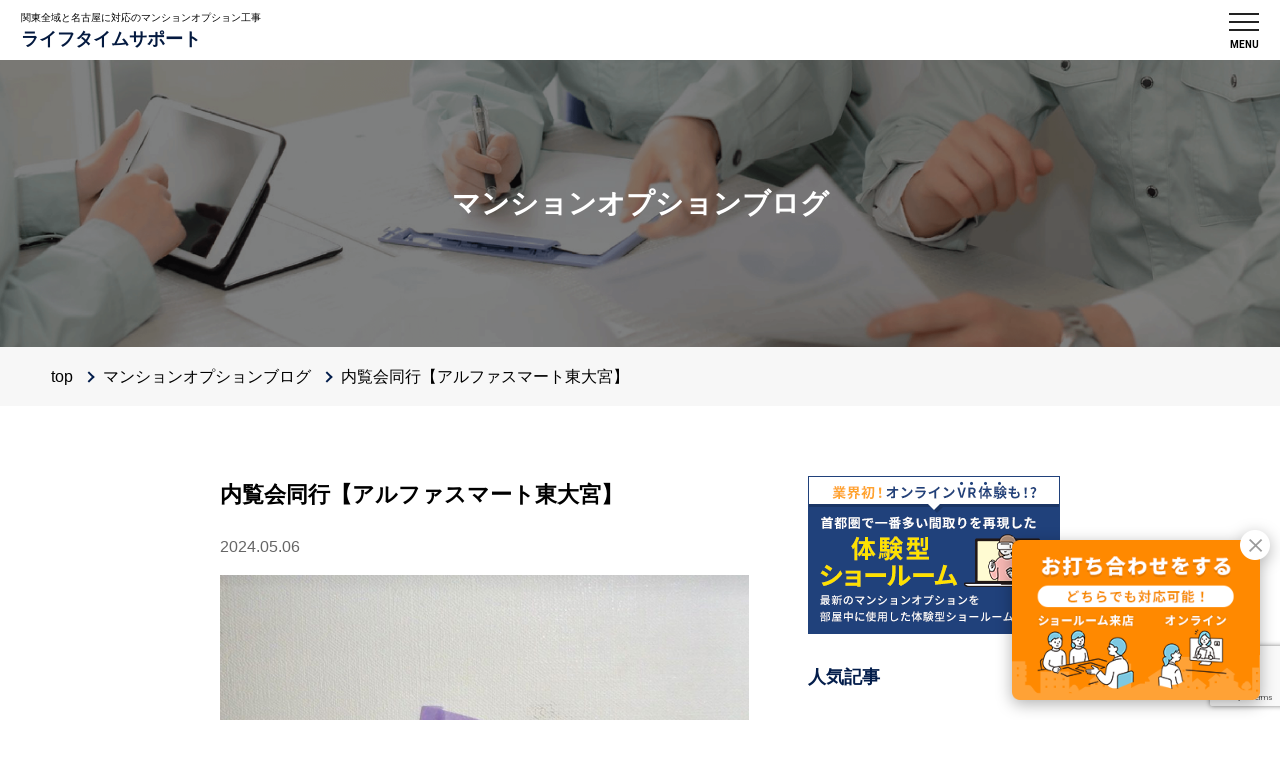

--- FILE ---
content_type: text/html; charset=UTF-8
request_url: https://www.life-time-support.com/blog/17016
body_size: 15650
content:
<!DOCTYPE html>
<html lang="ja" dir="ltr">
<head>
<meta charset="utf-8">
<meta name="viewport" content="width=device-width, initial-scale=1.0, minimum-scale=1.0, maximum-scale=1.0, user-scalable=no">
<link rel="canonical" href="https://www.life-time-support.com/blog/17016">

<title>内覧会同行【アルファスマート東大宮】 ｜ マンションの新築オプション工事なら埼玉を中心に関東全域対応のライフタイムサポート</title>

<meta name="description" content="マンションオプション工事を東京を中心に関東全域で提供しているライフタイムサポートのスタッフブログです。内覧会同行や施工事例、マンションオプション工事に関するトレンドまでご紹介します。マンションオプション工事に関することはライフタイムサポートにお任せください。">
<meta property="article:published_time" content="2024-05-06T13:31:09+09:00">

<meta property="og:title" content="内覧会同行【アルファスマート東大宮】 ｜ マンションの新築オプション工事なら埼玉を中心に関東全域対応のライフタイムサポート">
<meta property="og:description" content="マンションオプション工事を東京を中心に関東全域で提供しているライフタイムサポートのスタッフブログです。内覧会同行や施工事例、マンションオプション工事に関するトレンドまでご紹介します。マンションオプション工事に関することはライフタイムサポートにお任せください。">
<meta property="og:url" content="https://www.life-time-support.com/blog/17016">
<meta name="twitter:card" content="summary_large_image">
<meta property="og:image" content="https://www.life-time-support.com/renew/wp-content/uploads/2024/05/IMG_2808.jpeg"><meta property="og:type" content="website">

<meta name="twitter:card" content="summary_large_image">
<meta property="twitter:image" content="https://www.life-time-support.com/renew/wp-content/uploads/2024/05/IMG_2808.jpeg">

<link rel="preconnect" href="https://fonts.googleapis.com">
<link rel="preconnect" href="https://fonts.gstatic.com" crossorigin>
<link href="https://fonts.googleapis.com/css2?family=Roboto:wght@100;300;400;500;700;900&display=swap" rel="stylesheet">
<link href="https://cdnjs.cloudflare.com/ajax/libs/Modaal/0.4.4/css/modaal.min.css" rel="stylesheet" type="text/css">
<link rel="stylesheet" href="https://cdnjs.cloudflare.com/ajax/libs/font-awesome/6.5.1/css/all.min.css">
<link rel="stylesheet" href="https://www.life-time-support.com/renew/wp-content/themes/lifetime/css/module.css">
<link rel="stylesheet" href="https://www.life-time-support.com/renew/wp-content/themes/lifetime/css/slick-theme.css">
<link rel="stylesheet" href="https://www.life-time-support.com/renew/wp-content/themes/lifetime/css/slick.css">
<link rel="stylesheet" href="https://www.life-time-support.com/renew/wp-content/themes/lifetime/css/style.css">
<link rel="stylesheet" href="https://cdnjs.cloudflare.com/ajax/libs/Swiper/4.5.0/css/swiper.min.css">
<script src="https://cdnjs.cloudflare.com/ajax/libs/Swiper/4.5.0/js/swiper.min.js"></script>

<script src="https://ajax.googleapis.com/ajax/libs/jquery/1.12.4/jquery.min.js"></script>
<!-- Google Tag Manager -->
<script>(function(w,d,s,l,i){w[l]=w[l]||[];w[l].push({'gtm.start':
new Date().getTime(),event:'gtm.js'});var f=d.getElementsByTagName(s)[0],
j=d.createElement(s),dl=l!='dataLayer'?'&l='+l:'';j.async=true;j.src=
'https://www.googletagmanager.com/gtm.js?id='+i+dl;f.parentNode.insertBefore(j,f);
})(window,document,'script','dataLayer','GTM-5DJNDCB');</script>
<!-- End Google Tag Manager -->
<meta name='robots' content='max-image-preview:large' />
<link rel="alternate" type="application/rss+xml" title="マンションの新築オプション工事なら埼玉を中心に関東全域対応のライフタイムサポート &raquo; 内覧会同行【アルファスマート東大宮】 のコメントのフィード" href="https://www.life-time-support.com/blog/17016/feed" />
<link rel="alternate" title="oEmbed (JSON)" type="application/json+oembed" href="https://www.life-time-support.com/wp-json/oembed/1.0/embed?url=https%3A%2F%2Fwww.life-time-support.com%2Fblog%2F17016" />
<link rel="alternate" title="oEmbed (XML)" type="text/xml+oembed" href="https://www.life-time-support.com/wp-json/oembed/1.0/embed?url=https%3A%2F%2Fwww.life-time-support.com%2Fblog%2F17016&#038;format=xml" />
<style id='wp-img-auto-sizes-contain-inline-css' type='text/css'>
img:is([sizes=auto i],[sizes^="auto," i]){contain-intrinsic-size:3000px 1500px}
/*# sourceURL=wp-img-auto-sizes-contain-inline-css */
</style>
<style id='wp-emoji-styles-inline-css' type='text/css'>

	img.wp-smiley, img.emoji {
		display: inline !important;
		border: none !important;
		box-shadow: none !important;
		height: 1em !important;
		width: 1em !important;
		margin: 0 0.07em !important;
		vertical-align: -0.1em !important;
		background: none !important;
		padding: 0 !important;
	}
/*# sourceURL=wp-emoji-styles-inline-css */
</style>
<style id='wp-block-library-inline-css' type='text/css'>
:root{--wp-block-synced-color:#7a00df;--wp-block-synced-color--rgb:122,0,223;--wp-bound-block-color:var(--wp-block-synced-color);--wp-editor-canvas-background:#ddd;--wp-admin-theme-color:#007cba;--wp-admin-theme-color--rgb:0,124,186;--wp-admin-theme-color-darker-10:#006ba1;--wp-admin-theme-color-darker-10--rgb:0,107,160.5;--wp-admin-theme-color-darker-20:#005a87;--wp-admin-theme-color-darker-20--rgb:0,90,135;--wp-admin-border-width-focus:2px}@media (min-resolution:192dpi){:root{--wp-admin-border-width-focus:1.5px}}.wp-element-button{cursor:pointer}:root .has-very-light-gray-background-color{background-color:#eee}:root .has-very-dark-gray-background-color{background-color:#313131}:root .has-very-light-gray-color{color:#eee}:root .has-very-dark-gray-color{color:#313131}:root .has-vivid-green-cyan-to-vivid-cyan-blue-gradient-background{background:linear-gradient(135deg,#00d084,#0693e3)}:root .has-purple-crush-gradient-background{background:linear-gradient(135deg,#34e2e4,#4721fb 50%,#ab1dfe)}:root .has-hazy-dawn-gradient-background{background:linear-gradient(135deg,#faaca8,#dad0ec)}:root .has-subdued-olive-gradient-background{background:linear-gradient(135deg,#fafae1,#67a671)}:root .has-atomic-cream-gradient-background{background:linear-gradient(135deg,#fdd79a,#004a59)}:root .has-nightshade-gradient-background{background:linear-gradient(135deg,#330968,#31cdcf)}:root .has-midnight-gradient-background{background:linear-gradient(135deg,#020381,#2874fc)}:root{--wp--preset--font-size--normal:16px;--wp--preset--font-size--huge:42px}.has-regular-font-size{font-size:1em}.has-larger-font-size{font-size:2.625em}.has-normal-font-size{font-size:var(--wp--preset--font-size--normal)}.has-huge-font-size{font-size:var(--wp--preset--font-size--huge)}.has-text-align-center{text-align:center}.has-text-align-left{text-align:left}.has-text-align-right{text-align:right}.has-fit-text{white-space:nowrap!important}#end-resizable-editor-section{display:none}.aligncenter{clear:both}.items-justified-left{justify-content:flex-start}.items-justified-center{justify-content:center}.items-justified-right{justify-content:flex-end}.items-justified-space-between{justify-content:space-between}.screen-reader-text{border:0;clip-path:inset(50%);height:1px;margin:-1px;overflow:hidden;padding:0;position:absolute;width:1px;word-wrap:normal!important}.screen-reader-text:focus{background-color:#ddd;clip-path:none;color:#444;display:block;font-size:1em;height:auto;left:5px;line-height:normal;padding:15px 23px 14px;text-decoration:none;top:5px;width:auto;z-index:100000}html :where(.has-border-color){border-style:solid}html :where([style*=border-top-color]){border-top-style:solid}html :where([style*=border-right-color]){border-right-style:solid}html :where([style*=border-bottom-color]){border-bottom-style:solid}html :where([style*=border-left-color]){border-left-style:solid}html :where([style*=border-width]){border-style:solid}html :where([style*=border-top-width]){border-top-style:solid}html :where([style*=border-right-width]){border-right-style:solid}html :where([style*=border-bottom-width]){border-bottom-style:solid}html :where([style*=border-left-width]){border-left-style:solid}html :where(img[class*=wp-image-]){height:auto;max-width:100%}:where(figure){margin:0 0 1em}html :where(.is-position-sticky){--wp-admin--admin-bar--position-offset:var(--wp-admin--admin-bar--height,0px)}@media screen and (max-width:600px){html :where(.is-position-sticky){--wp-admin--admin-bar--position-offset:0px}}

/*# sourceURL=wp-block-library-inline-css */
</style><style id='global-styles-inline-css' type='text/css'>
:root{--wp--preset--aspect-ratio--square: 1;--wp--preset--aspect-ratio--4-3: 4/3;--wp--preset--aspect-ratio--3-4: 3/4;--wp--preset--aspect-ratio--3-2: 3/2;--wp--preset--aspect-ratio--2-3: 2/3;--wp--preset--aspect-ratio--16-9: 16/9;--wp--preset--aspect-ratio--9-16: 9/16;--wp--preset--color--black: #000000;--wp--preset--color--cyan-bluish-gray: #abb8c3;--wp--preset--color--white: #ffffff;--wp--preset--color--pale-pink: #f78da7;--wp--preset--color--vivid-red: #cf2e2e;--wp--preset--color--luminous-vivid-orange: #ff6900;--wp--preset--color--luminous-vivid-amber: #fcb900;--wp--preset--color--light-green-cyan: #7bdcb5;--wp--preset--color--vivid-green-cyan: #00d084;--wp--preset--color--pale-cyan-blue: #8ed1fc;--wp--preset--color--vivid-cyan-blue: #0693e3;--wp--preset--color--vivid-purple: #9b51e0;--wp--preset--gradient--vivid-cyan-blue-to-vivid-purple: linear-gradient(135deg,rgb(6,147,227) 0%,rgb(155,81,224) 100%);--wp--preset--gradient--light-green-cyan-to-vivid-green-cyan: linear-gradient(135deg,rgb(122,220,180) 0%,rgb(0,208,130) 100%);--wp--preset--gradient--luminous-vivid-amber-to-luminous-vivid-orange: linear-gradient(135deg,rgb(252,185,0) 0%,rgb(255,105,0) 100%);--wp--preset--gradient--luminous-vivid-orange-to-vivid-red: linear-gradient(135deg,rgb(255,105,0) 0%,rgb(207,46,46) 100%);--wp--preset--gradient--very-light-gray-to-cyan-bluish-gray: linear-gradient(135deg,rgb(238,238,238) 0%,rgb(169,184,195) 100%);--wp--preset--gradient--cool-to-warm-spectrum: linear-gradient(135deg,rgb(74,234,220) 0%,rgb(151,120,209) 20%,rgb(207,42,186) 40%,rgb(238,44,130) 60%,rgb(251,105,98) 80%,rgb(254,248,76) 100%);--wp--preset--gradient--blush-light-purple: linear-gradient(135deg,rgb(255,206,236) 0%,rgb(152,150,240) 100%);--wp--preset--gradient--blush-bordeaux: linear-gradient(135deg,rgb(254,205,165) 0%,rgb(254,45,45) 50%,rgb(107,0,62) 100%);--wp--preset--gradient--luminous-dusk: linear-gradient(135deg,rgb(255,203,112) 0%,rgb(199,81,192) 50%,rgb(65,88,208) 100%);--wp--preset--gradient--pale-ocean: linear-gradient(135deg,rgb(255,245,203) 0%,rgb(182,227,212) 50%,rgb(51,167,181) 100%);--wp--preset--gradient--electric-grass: linear-gradient(135deg,rgb(202,248,128) 0%,rgb(113,206,126) 100%);--wp--preset--gradient--midnight: linear-gradient(135deg,rgb(2,3,129) 0%,rgb(40,116,252) 100%);--wp--preset--font-size--small: 13px;--wp--preset--font-size--medium: 20px;--wp--preset--font-size--large: 36px;--wp--preset--font-size--x-large: 42px;--wp--preset--spacing--20: 0.44rem;--wp--preset--spacing--30: 0.67rem;--wp--preset--spacing--40: 1rem;--wp--preset--spacing--50: 1.5rem;--wp--preset--spacing--60: 2.25rem;--wp--preset--spacing--70: 3.38rem;--wp--preset--spacing--80: 5.06rem;--wp--preset--shadow--natural: 6px 6px 9px rgba(0, 0, 0, 0.2);--wp--preset--shadow--deep: 12px 12px 50px rgba(0, 0, 0, 0.4);--wp--preset--shadow--sharp: 6px 6px 0px rgba(0, 0, 0, 0.2);--wp--preset--shadow--outlined: 6px 6px 0px -3px rgb(255, 255, 255), 6px 6px rgb(0, 0, 0);--wp--preset--shadow--crisp: 6px 6px 0px rgb(0, 0, 0);}:where(.is-layout-flex){gap: 0.5em;}:where(.is-layout-grid){gap: 0.5em;}body .is-layout-flex{display: flex;}.is-layout-flex{flex-wrap: wrap;align-items: center;}.is-layout-flex > :is(*, div){margin: 0;}body .is-layout-grid{display: grid;}.is-layout-grid > :is(*, div){margin: 0;}:where(.wp-block-columns.is-layout-flex){gap: 2em;}:where(.wp-block-columns.is-layout-grid){gap: 2em;}:where(.wp-block-post-template.is-layout-flex){gap: 1.25em;}:where(.wp-block-post-template.is-layout-grid){gap: 1.25em;}.has-black-color{color: var(--wp--preset--color--black) !important;}.has-cyan-bluish-gray-color{color: var(--wp--preset--color--cyan-bluish-gray) !important;}.has-white-color{color: var(--wp--preset--color--white) !important;}.has-pale-pink-color{color: var(--wp--preset--color--pale-pink) !important;}.has-vivid-red-color{color: var(--wp--preset--color--vivid-red) !important;}.has-luminous-vivid-orange-color{color: var(--wp--preset--color--luminous-vivid-orange) !important;}.has-luminous-vivid-amber-color{color: var(--wp--preset--color--luminous-vivid-amber) !important;}.has-light-green-cyan-color{color: var(--wp--preset--color--light-green-cyan) !important;}.has-vivid-green-cyan-color{color: var(--wp--preset--color--vivid-green-cyan) !important;}.has-pale-cyan-blue-color{color: var(--wp--preset--color--pale-cyan-blue) !important;}.has-vivid-cyan-blue-color{color: var(--wp--preset--color--vivid-cyan-blue) !important;}.has-vivid-purple-color{color: var(--wp--preset--color--vivid-purple) !important;}.has-black-background-color{background-color: var(--wp--preset--color--black) !important;}.has-cyan-bluish-gray-background-color{background-color: var(--wp--preset--color--cyan-bluish-gray) !important;}.has-white-background-color{background-color: var(--wp--preset--color--white) !important;}.has-pale-pink-background-color{background-color: var(--wp--preset--color--pale-pink) !important;}.has-vivid-red-background-color{background-color: var(--wp--preset--color--vivid-red) !important;}.has-luminous-vivid-orange-background-color{background-color: var(--wp--preset--color--luminous-vivid-orange) !important;}.has-luminous-vivid-amber-background-color{background-color: var(--wp--preset--color--luminous-vivid-amber) !important;}.has-light-green-cyan-background-color{background-color: var(--wp--preset--color--light-green-cyan) !important;}.has-vivid-green-cyan-background-color{background-color: var(--wp--preset--color--vivid-green-cyan) !important;}.has-pale-cyan-blue-background-color{background-color: var(--wp--preset--color--pale-cyan-blue) !important;}.has-vivid-cyan-blue-background-color{background-color: var(--wp--preset--color--vivid-cyan-blue) !important;}.has-vivid-purple-background-color{background-color: var(--wp--preset--color--vivid-purple) !important;}.has-black-border-color{border-color: var(--wp--preset--color--black) !important;}.has-cyan-bluish-gray-border-color{border-color: var(--wp--preset--color--cyan-bluish-gray) !important;}.has-white-border-color{border-color: var(--wp--preset--color--white) !important;}.has-pale-pink-border-color{border-color: var(--wp--preset--color--pale-pink) !important;}.has-vivid-red-border-color{border-color: var(--wp--preset--color--vivid-red) !important;}.has-luminous-vivid-orange-border-color{border-color: var(--wp--preset--color--luminous-vivid-orange) !important;}.has-luminous-vivid-amber-border-color{border-color: var(--wp--preset--color--luminous-vivid-amber) !important;}.has-light-green-cyan-border-color{border-color: var(--wp--preset--color--light-green-cyan) !important;}.has-vivid-green-cyan-border-color{border-color: var(--wp--preset--color--vivid-green-cyan) !important;}.has-pale-cyan-blue-border-color{border-color: var(--wp--preset--color--pale-cyan-blue) !important;}.has-vivid-cyan-blue-border-color{border-color: var(--wp--preset--color--vivid-cyan-blue) !important;}.has-vivid-purple-border-color{border-color: var(--wp--preset--color--vivid-purple) !important;}.has-vivid-cyan-blue-to-vivid-purple-gradient-background{background: var(--wp--preset--gradient--vivid-cyan-blue-to-vivid-purple) !important;}.has-light-green-cyan-to-vivid-green-cyan-gradient-background{background: var(--wp--preset--gradient--light-green-cyan-to-vivid-green-cyan) !important;}.has-luminous-vivid-amber-to-luminous-vivid-orange-gradient-background{background: var(--wp--preset--gradient--luminous-vivid-amber-to-luminous-vivid-orange) !important;}.has-luminous-vivid-orange-to-vivid-red-gradient-background{background: var(--wp--preset--gradient--luminous-vivid-orange-to-vivid-red) !important;}.has-very-light-gray-to-cyan-bluish-gray-gradient-background{background: var(--wp--preset--gradient--very-light-gray-to-cyan-bluish-gray) !important;}.has-cool-to-warm-spectrum-gradient-background{background: var(--wp--preset--gradient--cool-to-warm-spectrum) !important;}.has-blush-light-purple-gradient-background{background: var(--wp--preset--gradient--blush-light-purple) !important;}.has-blush-bordeaux-gradient-background{background: var(--wp--preset--gradient--blush-bordeaux) !important;}.has-luminous-dusk-gradient-background{background: var(--wp--preset--gradient--luminous-dusk) !important;}.has-pale-ocean-gradient-background{background: var(--wp--preset--gradient--pale-ocean) !important;}.has-electric-grass-gradient-background{background: var(--wp--preset--gradient--electric-grass) !important;}.has-midnight-gradient-background{background: var(--wp--preset--gradient--midnight) !important;}.has-small-font-size{font-size: var(--wp--preset--font-size--small) !important;}.has-medium-font-size{font-size: var(--wp--preset--font-size--medium) !important;}.has-large-font-size{font-size: var(--wp--preset--font-size--large) !important;}.has-x-large-font-size{font-size: var(--wp--preset--font-size--x-large) !important;}
/*# sourceURL=global-styles-inline-css */
</style>

<style id='classic-theme-styles-inline-css' type='text/css'>
/*! This file is auto-generated */
.wp-block-button__link{color:#fff;background-color:#32373c;border-radius:9999px;box-shadow:none;text-decoration:none;padding:calc(.667em + 2px) calc(1.333em + 2px);font-size:1.125em}.wp-block-file__button{background:#32373c;color:#fff;text-decoration:none}
/*# sourceURL=/wp-includes/css/classic-themes.min.css */
</style>
<link rel='stylesheet' id='contact-form-7-css' href='https://www.life-time-support.com/renew/wp-content/plugins/contact-form-7/includes/css/styles.css?ver=6.1.3' type='text/css' media='all' />
<link rel='stylesheet' id='uacf7-frontend-style-css' href='https://www.life-time-support.com/renew/wp-content/plugins/ultimate-addons-for-contact-form-7/assets/css/uacf7-frontend.css?ver=6.9' type='text/css' media='all' />
<link rel='stylesheet' id='uacf7-form-style-css' href='https://www.life-time-support.com/renew/wp-content/plugins/ultimate-addons-for-contact-form-7/assets/css/form-style.css?ver=6.9' type='text/css' media='all' />
<link rel='stylesheet' id='uacf7-multistep-style-css' href='https://www.life-time-support.com/renew/wp-content/plugins/ultimate-addons-for-contact-form-7/addons/multistep/assets/css/multistep.css?ver=6.9' type='text/css' media='all' />
<script type="text/javascript" src="https://www.life-time-support.com/renew/wp-includes/js/jquery/jquery.min.js?ver=3.7.1" id="jquery-core-js"></script>
<script type="text/javascript" src="https://www.life-time-support.com/renew/wp-includes/js/jquery/jquery-migrate.min.js?ver=3.4.1" id="jquery-migrate-js"></script>
<link rel="https://api.w.org/" href="https://www.life-time-support.com/wp-json/" /><link rel="EditURI" type="application/rsd+xml" title="RSD" href="https://www.life-time-support.com/renew/xmlrpc.php?rsd" />
<meta name="generator" content="WordPress 6.9" />
<link rel="canonical" href="https://www.life-time-support.com/blog/17016" />
<link rel='shortlink' href='https://www.life-time-support.com/?p=17016' />
<script>readMoreArgs = []</script><script type="text/javascript">
				EXPM_VERSION=3.53;EXPM_AJAX_URL='https://www.life-time-support.com/renew/wp-admin/admin-ajax.php';
			function yrmAddEvent(element, eventName, fn) {
				if (element.addEventListener)
					element.addEventListener(eventName, fn, false);
				else if (element.attachEvent)
					element.attachEvent('on' + eventName, fn);
			}
			</script><link rel="icon" href="https://www.life-time-support.com/renew/wp-content/uploads/2022/03/cropped-lifetimesupport-32x32.png" sizes="32x32" />
<link rel="icon" href="https://www.life-time-support.com/renew/wp-content/uploads/2022/03/cropped-lifetimesupport-192x192.png" sizes="192x192" />
<link rel="apple-touch-icon" href="https://www.life-time-support.com/renew/wp-content/uploads/2022/03/cropped-lifetimesupport-180x180.png" />
<meta name="msapplication-TileImage" content="https://www.life-time-support.com/renew/wp-content/uploads/2022/03/cropped-lifetimesupport-270x270.png" />
</head>

<body>
<!-- Google Tag Manager (noscript) -->
<noscript><iframe src="https://www.googletagmanager.com/ns.html?id=GTM-5DJNDCB"
height="0" width="0" style="display:none;visibility:hidden"></iframe></noscript>
<!-- End Google Tag Manager (noscript) -->
<header>
<div class="header_wrap flex_wrap_between">
<div class="logo"><a href="https://www.life-time-support.com"><span class="catch">関東全域と名古屋に対応のマンションオプション工事</span><span class="name_co">ライフタイムサポート</span></a></div>

<div class="header_r">
<div class="hd_info flex_wrap pc">
<p class="lang"><span>JP</span>　/　<a href="https://cn.life-time-support.com/" target="_blank">CN</a></p>
<a href="https://www.life-time-support.com/contact" class="mail h_btn"><i><img src="https://www.life-time-support.com/renew/wp-content/themes/lifetime/img/icon_h_mail.png" alt=""></i>各種お問い合わせ</a>
<a href="https://line.me/R/ti/p/@lifetime_s" target="_blank" class="line_btn h_btn"><i><img src="https://www.life-time-support.com/renew/wp-content/themes/lifetime/img/icon_line.png" alt=""></i>LINEで簡単お問い合わせ</a>
<p class="tel"><a href="tel:0489549105"><span class="robot h_tel_num">048-954-9105</span><span class="tel_text">受付時間：9:00〜17:00 年中無休</span></a>
<span class="tel_text">営業時間：9:00〜18:00 年中無休</span></p>
</div>
<nav class="nav_wrap">
<ul class="g_nav flex_wrap">
<li><a href="https://www.life-time-support.com/search"><i></i>マンションオプションを探す</a></li>
<li><a href="https://www.life-time-support.com/blog"><i></i>マンションオプションブログ</a></li>
<li><a href="https://www.life-time-support.com/about"><i></i>ライフタイムサポートについて<span class="icon_subplus"></span></a>
<div class="sub_menu">
<div class="inner_1200 flex_wrap">
<h2>ライフタイムサポートについて</h2>
<ul class="flex_wrap">
<li><a href="https://www.life-time-support.com/about/company">会社概要</a></li>
<li><a href="https://www.life-time-support.com/about/company/staff">スタッフ紹介</a></li>
<li><a href="https://www.life-time-support.com/about/company/philosophy">経営理念</a></li>
<li><a href="https://www.life-time-support.com/recruit">採用情報</a></li>
<li><a href="https://www.life-time-support.com/about/reason">選ばれる理由</a></li>
<li><a href="https://www.life-time-support.com/about/maintenance">安心の定期メンテナンス</a></li>
<li><a href="https://www.life-time-support.com/about/accompany">無料内覧会同行サービス</a></li>
<li><a href="https://www.life-time-support.com/about/voice">お客様の声</a></li>
<li><a href="https://www.life-time-support.com/about/case">お悩み解決事例</a></li>
<li><a href="https://www.life-time-support.com/about/checksheet">内覧会チェックシート</a></li>
<li><a href="https://www.life-time-support.com/about/showroom">体験型ショールーム</a></li>
<li><a href="https://www.life-time-support.com/news">ニュースリリース</a></li>
</ul>
</div>
</div></li>
<li><a href="https://www.life-time-support.com/beginners"><i></i>マンションオプション基礎知識<span class="icon_subplus"></span></a>
<div class="sub_menu">
<div class="inner_1200 flex_wrap">
<h2>マンションオプション基礎知識</h2>
<ul class="flex_wrap">
<li><a href="https://www.life-time-support.com/beginners/manga">マンガでわかるマンションオプション</a></li>
<li><a href="https://www.life-time-support.com/interioroptions">マンションオプションとは</a></li>
<li><a href="https://www.life-time-support.com/beginners/type">マンションオプションの種類</a></li>
<li><a href="https://www.life-time-support.com/beginners/flow">入居までの流れ</a></li>
<li><a href="https://www.life-time-support.com/beginners/optionsalesevent">オプション販売会とは</a></li>
</ul>
</div>
</div>
</li>
</ul>
</nav>
<div class="hd_info flex_wrap sp">
<a href="https://www.life-time-support.com/contact" class="mail h_btn"><i><img src="https://www.life-time-support.com/renew/wp-content/themes/lifetime/img/icon_h_mail.png" alt=""></i>各種お問い合わせ</a>
<a href="https://line.me/R/ti/p/@lifetime_s" target="_blank" class="line_btn h_btn"><i><img src="https://www.life-time-support.com/renew/wp-content/themes/lifetime/img/icon_line.png" alt=""></i>LINEで簡単お問い合わせ</a>
<p class="tel"><a href="tel:0489549105"><span class="robot h_tel_num">048-954-9105</span><span class="tel_text">受付時間：9:00〜17:00 年中無休<br>
営業時間：9:00〜18:00 年中無休</span></a></p>
<p class="lang"><span>JP</span>　/　<a href="https://cn.life-time-support.com/" target="_blank">CN</a></p>
</div>
</div>
<div class="menu_btn">
<p class="sp_nav_btn"><span id="panel-btn" class="panel-btn"><span id="panel-btn-icon" class="panel-btn-icon"></span></span></p>
<p class="text_menu robot">MENU</p>
</div>
</div>
</header>

<div class="sub_ttl ttl_blog">
<p class="sub_h1">マンションオプションブログ</p>
</div>

<div class="pan"><a href="https://www.life-time-support.com">top</a><a href="https://www.life-time-support.com/blog/">マンションオプションブログ</a>内覧会同行【アルファスマート東大宮】</div>

<section class="sec_top_def">
<div class="inner_1200 flex_wrap_between">
<div class="blog_main">
<h1>内覧会同行【アルファスマート東大宮】</h1>
<p class="date_single">2024.05.06</p>

<figure class="eyecatch"><img width="1024" height="703" src="https://www.life-time-support.com/renew/wp-content/uploads/2024/05/IMG_2808-1024x703.jpeg" class="attachment-large size-large wp-post-image" alt="" decoding="async" fetchpriority="high" srcset="https://www.life-time-support.com/renew/wp-content/uploads/2024/05/IMG_2808-1024x703.jpeg 1024w, https://www.life-time-support.com/renew/wp-content/uploads/2024/05/IMG_2808-300x206.jpeg 300w, https://www.life-time-support.com/renew/wp-content/uploads/2024/05/IMG_2808-768x527.jpeg 768w, https://www.life-time-support.com/renew/wp-content/uploads/2024/05/IMG_2808.jpeg 1238w" sizes="(max-width: 1024px) 100vw, 1024px" /></figure>

<div class="single_body">
<figure>
<figure></figure>
</figure>
<p>&nbsp;</p>
<p><span style="color: #cc99ff;"><strong><span style="color: #3366ff;"><span style="color: #ff00ff;"><span style="color: #ff99cc;"><span style="color: #00ccff;"><span style="color: #ff99cc;"><span style="color: #99ccff;">内覧会同行‍</span>🏢</span></span></span></span></span></strong></span>の内容をご紹介いたします🙌</p>
<p><span style="color: #3366ff;"><span style="color: #333333;">こちらの物件の</span><span style="color: #99ccff;"><strong>指摘数</strong></span></span>は<span style="color: #99ccff;"><strong>１７</strong><strong>箇所</strong></span>でした📝</p>
<p>&nbsp;</p>
<p><span style="color: #ff99cc;">.｡.:*・ﾟ✽.｡.:*・ﾟ ✽.｡.:*・ﾟ ✽.｡.:*・ﾟ ✽.｡.:*・ﾟ ✽.｡.:*・✽.｡.:*・ﾟ</span></p>
<p>&nbsp;</p>
<figure>
<figure></figure>
</figure>
<p>こんにちは<span class="s1">(&gt;ᴗ&lt;)</span></p>
<p>&nbsp;</p>
<p>楽しかったゴールデンウイークも</p>
<p>今日が最終日となりましたね<span style="color: #0000ff;"><strong>！</strong></span></p>
<p>お友達とお土産🎁を交換したり</p>
<p>写真を見たりするもの楽しみですね～😍</p>
<p>&nbsp;</p>
<p>&nbsp;</p>
<p>本日は、埼玉県さいたま市のマンション、</p>
<p><span style="color: #99ccff;"><strong>「アルファスマート東大宮</strong><strong>」</strong></span>の</p>
<p><span style="color: #ff99cc;"><strong><span style="color: #00ccff;"><span style="color: #99ccff;">内覧会同行</span>🏢</span></strong></span>をご紹介いたします📸</p>
<p>&nbsp;</p>
<figure></figure>
<figure></figure>
<figure></figure>
<figure></figure>
<figure></figure>
<figure></figure>
<figure></figure>
<figure></figure>
<figure></figure>
<figure></figure>
<figure></figure>
<figure>
<figure>
<figure>
<figure>
<figure></figure>
</figure>
</figure>
</figure>
</figure>
<figure></figure>
<figure></figure>
<figure></figure>
<figure></figure>
<figure></figure>
<figure></figure>
<figure></figure>
<figure></figure>
<figure>
<figure></figure>
</figure>
<figure></figure>
<figure></figure>
<figure>
<figure></figure>
</figure>
<figure></figure>
<figure></figure>
<figure></figure>
<figure></figure>
<figure></figure>
<figure></figure>
<figure></figure>
<figure></figure>
<figure>
<figure></figure>
</figure>
<figure></figure>
<figure></figure>
<figure></figure>
<figure></figure>
<figure></figure>
<figure></figure>
<figure></figure>
<figure></figure>
<figure></figure>
<figure></figure>
<figure></figure>
<figure></figure>
<figure>
<figure></figure>
</figure>
<figure></figure>
<figure></figure>
<figure></figure>
<p>ゆったりした間取りで、</p>
<p>大きなマルチクローゼットを備えた、</p>
<p>ファミリー層👪に人気のマンションです❣</p>
<p>&nbsp;</p>
<p>&nbsp;</p>
<p>&nbsp;</p>
<p>以下、<span style="color: #99ccff;"><strong>指摘内容</strong></span><span style="color: #3366ff;"><span style="color: #00ccff;"><span style="color: #333333;">になります📖</span></span></span></p>
<p>&nbsp;</p>
<figure><img decoding="async" class="alignnone wp-image-17017" src="https://www.life-time-support.com/renew/wp-content/uploads/2024/05/IMG_2808.jpeg" alt="" width="350" height="240" srcset="https://www.life-time-support.com/renew/wp-content/uploads/2024/05/IMG_2808.jpeg 1238w, https://www.life-time-support.com/renew/wp-content/uploads/2024/05/IMG_2808-300x206.jpeg 300w, https://www.life-time-support.com/renew/wp-content/uploads/2024/05/IMG_2808-1024x703.jpeg 1024w, https://www.life-time-support.com/renew/wp-content/uploads/2024/05/IMG_2808-768x527.jpeg 768w" sizes="(max-width: 350px) 100vw, 350px" /></figure>
<figure></figure>
<figure></figure>
<figure></figure>
<figure></figure>
<figure></figure>
<p>玄関：収納下 クロス 汚れ</p>
<p>&nbsp;</p>
<figure><img decoding="async" class="alignnone wp-image-17018" src="https://www.life-time-support.com/renew/wp-content/uploads/2024/05/IMG_2809.jpeg" alt="" width="350" height="243" srcset="https://www.life-time-support.com/renew/wp-content/uploads/2024/05/IMG_2809.jpeg 1274w, https://www.life-time-support.com/renew/wp-content/uploads/2024/05/IMG_2809-300x208.jpeg 300w, https://www.life-time-support.com/renew/wp-content/uploads/2024/05/IMG_2809-1024x710.jpeg 1024w, https://www.life-time-support.com/renew/wp-content/uploads/2024/05/IMG_2809-768x532.jpeg 768w" sizes="(max-width: 350px) 100vw, 350px" /></figure>
<figure></figure>
<figure></figure>
<figure></figure>
<figure></figure>
<figure></figure>
<figure></figure>
<figure></figure>
<figure></figure>
<figure></figure>
<figure></figure>
<figure></figure>
<figure></figure>
<figure></figure>
<figure></figure>
<p>洋室：床 傷</p>
<p>&nbsp;</p>
<figure><img loading="lazy" decoding="async" class="alignnone wp-image-17019" src="https://www.life-time-support.com/renew/wp-content/uploads/2024/05/IMG_2810.jpeg" alt="" width="350" height="251" srcset="https://www.life-time-support.com/renew/wp-content/uploads/2024/05/IMG_2810.jpeg 1058w, https://www.life-time-support.com/renew/wp-content/uploads/2024/05/IMG_2810-300x215.jpeg 300w, https://www.life-time-support.com/renew/wp-content/uploads/2024/05/IMG_2810-1024x735.jpeg 1024w, https://www.life-time-support.com/renew/wp-content/uploads/2024/05/IMG_2810-768x551.jpeg 768w" sizes="auto, (max-width: 350px) 100vw, 350px" /></figure>
<figure></figure>
<figure></figure>
<figure></figure>
<figure></figure>
<figure></figure>
<figure></figure>
<figure></figure>
<figure></figure>
<figure></figure>
<figure></figure>
<figure></figure>
<figure></figure>
<figure></figure>
<figure></figure>
<figure></figure>
<figure></figure>
<p>キッチン：棚側面 傷</p>
<p>&nbsp;</p>
<figure></figure>
<figure></figure>
<figure></figure>
<figure></figure>
<figure></figure>
<figure></figure>
<figure></figure>
<figure></figure>
<figure></figure>
<figure></figure>
<figure></figure>
<figure></figure>
<figure></figure>
<figure></figure>
<figure></figure>
<figure></figure>
<figure></figure>
<figure></figure>
<figure></figure>
<figure></figure>
<figure></figure>
<figure></figure>
<figure></figure>
<figure></figure>
<figure></figure>
<figure></figure>
<figure></figure>
<figure></figure>
<figure></figure>
<figure></figure>
<figure></figure>
<figure></figure>
<figure></figure>
<figure></figure>
<figure></figure>
<figure></figure>
<figure></figure>
<figure></figure>
<figure></figure>
<figure></figure>
<figure></figure>
<figure></figure>
<figure></figure>
<figure></figure>
<figure></figure>
<figure></figure>
<figure></figure>
<figure></figure>
<figure></figure>
<figure></figure>
<figure></figure>
<figure></figure>
<figure></figure>
<figure></figure>
<figure></figure>
<figure></figure>
<figure></figure>
<figure></figure>
<figure></figure>
<figure></figure>
<figure></figure>
<figure></figure>
<figure></figure>
<figure></figure>
<figure></figure>
<figure></figure>
<figure></figure>
<figure></figure>
<figure></figure>
<figure></figure>
<figure></figure>
<figure></figure>
<figure></figure>
<figure></figure>
<figure></figure>
<figure></figure>
<figure></figure>
<figure></figure>
<figure></figure>
<figure></figure>
<figure></figure>
<figure></figure>
<figure></figure>
<figure></figure>
<figure></figure>
<figure></figure>
<figure></figure>
<figure></figure>
<figure></figure>
<figure></figure>
<p>指摘数は１７箇所でした✅</p>
<p>&nbsp;</p>
<p>&nbsp;</p>
<p>&nbsp;</p>
<p>内覧会同行サービス👬を</p>
<p>ご利用いただいたお客様からは、</p>
<p>「自分たちでは気づかないところも</p>
<p>プロの目👀で見てもらって本当に良かった<span style="color: #ff00ff;">👍</span><span style="color: #ff00ff;"><span style="color: #000000;">」</span></span></p>
<p>とのお声をたくさんいただいており、</p>
<p><span style="color: #333333;">わたし達の励みになっています</span><strong><span style="color: #ff6600;">！</span></strong></p>
<p>&nbsp;</p>
<p>施工🛠をお考えのお客様は</p>
<p>どうぞご利用くださいね🙋‍♂️</p>
<p>&nbsp;</p>
<p>&nbsp;</p>
<figure></figure>
<figure></figure>
<figure></figure>
<figure></figure>
<figure></figure>
<figure></figure>
<figure></figure>
<figure></figure>
<figure></figure>
<figure></figure>
<figure></figure>
<figure></figure>
<figure></figure>
<figure></figure>
<figure></figure>
<figure></figure>
<figure></figure>
<figure></figure>
<figure></figure>
<figure></figure>
<figure></figure>
<figure></figure>
<figure></figure>
<figure></figure>
<figure></figure>
<figure></figure>
<figure></figure>
<figure></figure>
<figure></figure>
<figure></figure>
<figure></figure>
<figure></figure>
<figure></figure>
<figure></figure>
<figure></figure>
<figure></figure>
<figure></figure>
<figure></figure>
<figure></figure>
<figure></figure>
<figure></figure>
<figure></figure>
<figure></figure>
<figure></figure>
<figure></figure>
<figure></figure>
<figure></figure>
<figure></figure>
<figure></figure>
<figure></figure>
<figure></figure>
<figure></figure>
<figure></figure>
<figure></figure>
<figure></figure>
<figure></figure>
<figure></figure>
<figure></figure>
<figure></figure>
<figure></figure>
<figure></figure>
<figure></figure>
<figure></figure>
<figure></figure>
<figure></figure>
<figure></figure>
<figure></figure>
<figure></figure>
<figure></figure>
<figure></figure>
<figure></figure>
<figure></figure>
<figure></figure>
<figure></figure>
<figure></figure>
<figure></figure>
<figure></figure>
<figure></figure>
<figure></figure>
<figure></figure>
<figure></figure>
<figure></figure>
<figure></figure>
<figure></figure>
<figure></figure>
<figure></figure>
<figure></figure>
<figure></figure>
<figure></figure>
<figure></figure>
<figure></figure>
<figure></figure>
<figure></figure>
<figure></figure>
<figure></figure>
<figure></figure>
<figure></figure>
<figure></figure>
<figure></figure>
<figure></figure>
<figure></figure>
<figure></figure>
<figure></figure>
<figure></figure>
<figure></figure>
<figure></figure>
<figure></figure>
<figure></figure>
<figure></figure>
<figure></figure>
<figure></figure>
<figure></figure>
<figure></figure>
<figure></figure>
<figure></figure>
<figure></figure>
<figure></figure>
<figure></figure>
<figure></figure>
<figure></figure>
<figure></figure>
<figure></figure>
<figure></figure>
<figure></figure>
<figure></figure>
<figure></figure>
<figure></figure>
<figure></figure>
<figure></figure>
<figure></figure>
<figure></figure>
<figure></figure>
<figure></figure>
<figure></figure>
<figure></figure>
<figure></figure>
<figure></figure>
<figure></figure>
<figure></figure>
<figure></figure>
<figure></figure>
<figure></figure>
<figure></figure>
<figure></figure>
<figure></figure>
<figure></figure>
<figure></figure>
<figure></figure>
<figure></figure>
<figure></figure>
<figure></figure>
<figure></figure>
<figure></figure>
<figure></figure>
<figure></figure>
<figure></figure>
<figure></figure>
<figure></figure>
<figure></figure>
<figure></figure>
<figure></figure>
<figure></figure>
<figure></figure>
<figure></figure>
<figure></figure>
<figure></figure>
<figure></figure>
<figure></figure>
<figure></figure>
<figure></figure>
<figure></figure>
<figure></figure>
<figure></figure>
<figure></figure>
<figure></figure>
<figure></figure>
<figure></figure>
<figure></figure>
<figure></figure>
<figure></figure>
<figure></figure>
<figure></figure>
<figure></figure>
<figure></figure>
<figure></figure>
<figure></figure>
<figure></figure>
<figure></figure>
<figure></figure>
<figure></figure>
<figure></figure>
<figure></figure>
<figure></figure>
<figure></figure>
<figure></figure>
<figure></figure>
<figure></figure>
<figure></figure>
<figure></figure>
<figure></figure>
<figure></figure>
<figure></figure>
<figure></figure>
<figure></figure>
<figure></figure>
<figure></figure>
<figure></figure>
<figure></figure>
<figure></figure>
<figure></figure>
<figure></figure>
<figure></figure>
<figure></figure>
<figure></figure>
<figure></figure>
<figure></figure>
<figure></figure>
<figure></figure>
<figure></figure>
<figure></figure>
<figure></figure>
<figure></figure>
<figure></figure>
<figure></figure>
<figure></figure>
<figure></figure>
<figure></figure>
<figure></figure>
<figure></figure>
<figure></figure>
<figure></figure>
<figure></figure>
<figure></figure>
<figure></figure>
<figure></figure>
<figure></figure>
<figure></figure>
<figure></figure>
<figure></figure>
<figure></figure>
<figure></figure>
<figure></figure>
<figure></figure>
<figure></figure>
<figure></figure>
<figure></figure>
<figure></figure>
<figure></figure>
<figure></figure>
<figure></figure>
<figure></figure>
<figure></figure>
<figure></figure>
<figure></figure>
<figure></figure>
<figure></figure>
<figure></figure>
<figure></figure>
<figure></figure>
<figure></figure>
<figure></figure>
<figure></figure>
<figure></figure>
<figure></figure>
<figure></figure>
<figure></figure>
<figure></figure>
<figure></figure>
<figure></figure>
<figure></figure>
<figure></figure>
<figure></figure>
<figure></figure>
<figure></figure>
<figure></figure>
<figure></figure>
<figure></figure>
<figure></figure>
<figure></figure>
<figure></figure>
<figure></figure>
<figure></figure>
<figure></figure>
<figure></figure>
<figure></figure>
<figure></figure>
<figure></figure>
<figure></figure>
<figure></figure>
<figure></figure>
<figure></figure>
<figure></figure>
<figure></figure>
<figure></figure>
<figure></figure>
<figure></figure>
<figure></figure>
<figure></figure>
<figure></figure>
<figure></figure>
<figure></figure>
<figure></figure>
<figure></figure>
<figure></figure>
<figure></figure>
<figure></figure>
<figure></figure>
<figure></figure>
<figure></figure>
<figure></figure>
<figure></figure>
<figure></figure>
<figure></figure>
<figure></figure>
<figure></figure>
<figure></figure>
<figure></figure>
<figure></figure>
<figure></figure>
<figure></figure>
<figure></figure>
<figure></figure>
<figure></figure>
<figure></figure>
<figure></figure>
<figure></figure>
<figure></figure>
<figure></figure>
<figure></figure>
<figure></figure>
<figure></figure>
<figure></figure>
<figure></figure>
<figure></figure>
<figure></figure>
<figure></figure>
<figure></figure>
<figure></figure>
<figure></figure>
<figure></figure>
<figure>
<figure></figure>
</figure>
<figure></figure>
<figure></figure>
<figure></figure>
<figure></figure>
<figure></figure>
<figure></figure>
<figure></figure>
<figure></figure>
<figure></figure>
<figure></figure>
<figure></figure>
<figure></figure>
<figure></figure>
<figure></figure>
<figure></figure>
<figure></figure>
<figure></figure>
<figure></figure>
<figure></figure>
<figure></figure>
<figure></figure>
<figure></figure>
<figure></figure>
<figure></figure>
<figure></figure>
<figure></figure>
<figure></figure>
<figure></figure>
<figure></figure>
<figure></figure>
<figure></figure>
<figure></figure>
<figure></figure>
<figure></figure>
<figure></figure>
<figure></figure>
<figure></figure>
<figure></figure>
<figure></figure>
<figure></figure>
<figure></figure>
<figure></figure>
<figure></figure>
<figure></figure>
<figure></figure>
<figure></figure>
<figure></figure>
<figure></figure>
<figure></figure>
<figure></figure>
<figure></figure>
<figure></figure>
<figure></figure>
<figure></figure>
<figure></figure>
<figure></figure>
<figure></figure>
<figure></figure>
<figure></figure>
<figure></figure>
<figure></figure>
<figure></figure>
<figure></figure>
<figure></figure>
<figure></figure>
<figure></figure>
<figure></figure>
<figure></figure>
<figure></figure>
<figure></figure>
<figure></figure>
<figure></figure>
<figure></figure>
<figure></figure>
<figure></figure>
<figure></figure>
<figure></figure>
<figure></figure>
<figure></figure>
<figure></figure>
<figure></figure>
<figure></figure>
<figure></figure>
<figure></figure>
<figure></figure>
<figure></figure>
<figure></figure>
<figure></figure>
<figure></figure>
<figure></figure>
<figure></figure>
<figure></figure>
<figure></figure>
<figure></figure>
<figure></figure>
<figure></figure>
<figure></figure>
<figure></figure>
<figure></figure>
<figure></figure>
<figure></figure>
<figure></figure>
<figure></figure>
<figure></figure>
<figure></figure>
<figure></figure>
<figure></figure>
<figure></figure>
<figure></figure>
<figure></figure>
<figure></figure>
<figure></figure>
<figure></figure>
<figure></figure>
<figure></figure>
<figure></figure>
<figure></figure>
<figure></figure>
<figure></figure>
<figure></figure>
<figure></figure>
<figure></figure>
<figure></figure>
<figure></figure>
<figure></figure>
<figure></figure>
<figure></figure>
<figure></figure>
<figure></figure>
<figure></figure>
<figure></figure>
<figure></figure>
<figure></figure>
<figure></figure>
<figure></figure>
<figure></figure>
<figure></figure>
<figure></figure>
<figure></figure>
<figure></figure>
<figure></figure>
<figure></figure>
<figure></figure>
<figure></figure>
<figure></figure>
<figure></figure>
<figure></figure>
<figure></figure>
<figure></figure>
<figure></figure>
<figure></figure>
<figure></figure>
<figure></figure>
<figure></figure>
<figure></figure>
<figure></figure>
<figure></figure>
<figure></figure>
<figure></figure>
<figure></figure>
<figure></figure>
<figure></figure>
<figure></figure>
<figure></figure>
<figure></figure>
<figure></figure>
<figure></figure>
<figure></figure>
<figure></figure>
<figure></figure>
<figure></figure>
<figure></figure>
<figure></figure>
<figure></figure>
<figure></figure>
<figure></figure>
<figure></figure>
<figure></figure>
<figure></figure>
<figure></figure>
<figure></figure>
<figure></figure>
<figure></figure>
<figure></figure>
<figure></figure>
<figure></figure>
<figure></figure>
<figure></figure>
<figure></figure>
<figure></figure>
<figure></figure>
<figure></figure>
<figure></figure>
<figure></figure>
<figure></figure>
<figure></figure>
<figure></figure>
<figure></figure>
<figure></figure>
<figure></figure>
<figure></figure>
<figure></figure>
<figure></figure>
<figure></figure>
<figure></figure>
<figure></figure>
<figure></figure>
<figure></figure>
<figure></figure>
<figure></figure>
<figure></figure>
<figure></figure>
<figure></figure>
<figure></figure>
<figure></figure>
<figure></figure>
<figure></figure>
<figure></figure>
<figure></figure>
<figure></figure>
<figure></figure>
<figure></figure>
<figure></figure>
<figure></figure>
<figure></figure>
<figure></figure>
<figure></figure>
<figure></figure>
<figure></figure>
<p><a href="https://www.life-time-support.com/contact/preview"><img loading="lazy" decoding="async" class="alignnone size-full wp-image-7089" src="https://www.life-time-support.com/renew/wp-content/uploads/2022/05/banner_04.png" alt="" width="529" height="112" /></a></p>
<p>&nbsp;</p>
<p><a href="https://www.life-time-support.com/contact/request"><img loading="lazy" decoding="async" class="alignnone wp-image-7092" src="https://www.life-time-support.com/renew/wp-content/uploads/2022/05/banner_01.png" alt="" width="529" height="112" /></a></p>
<p>&nbsp;</p>
<p style="text-align: center;"><span style="color: #008000; text-align: center;">*☼*―――――*☼*―――――*☼*―――――*☼*―――――</span></p>
<p style="text-align: center;"><span style="color: #008000;">お問い合わせ：</span><a style="color: #008000;" href="https://www.life-time-support.com/contact">https://www.life-time-support.com/contact</a></p>
<p style="text-align: center;"><span style="color: #008000;">Twitter：＠lifetime_s</span></p>
<p style="text-align: center;"><span style="color: #008000;">Instagram：lts0907</span></p>
<p style="text-align: center;"><span style="color: #008000;">*☼*―――――*☼*―――――*☼*―――――*☼*―――――</span></p>
<p>&nbsp;</p>
<p>▽▼▽マンション詳細▽▼▽</p>
<p>マンション名：アルファスマート東大宮</p>
<p>所在地：埼玉県さいたま市見沼区東大宮四丁目62-3（地番）</p>
<p>交　通：JR宇都宮線「東大宮」駅 徒歩7分</p>
<p>総戸数：30戸</p>
<p>売主：穴吹興産株式会社</p>
<p>施工：埼玉建興株式会社</p>
<p>管理会社：株式会社穴吹ハウジングサービス</p>
<p>&nbsp;</p>
<p>&nbsp;</p>
<p style="text-align: center;"><span style="color: #ff6600; text-align: center;">* …＊ … * … ＊ ✿✿✿  ご紹介特典  ✿✿✿ ＊ … * … ＊ … *</span></p>
<div class="single_body">
<p style="text-align: center;">当社では当社をご紹介していただいた方に</p>
<p style="text-align: center;">最大で１万円のキャッシュバック！</p>
<p style="text-align: center;">そしてご紹介を受け施工発注頂いた方に</p>
<p style="text-align: center;">紹介割引と特典をつけさせていただいております♪</p>
<p style="text-align: center;">紹介した方された方、どちらもお得な制度となっておりますので</p>
<p style="text-align: center;">是非ご利用下さいませ♪</p>
<p style="text-align: center;"><span style="color: #ff6600;"> * …＊ … * …＊ … * … ＊ … * …＊ … * … ＊ … * …＊ … *</span></p>
</div>


<div class="wpcf7 no-js" id="wpcf7-f24994-p17016-o1" lang="ja" dir="ltr" data-wpcf7-id="24994">
<div class="screen-reader-response"><p role="status" aria-live="polite" aria-atomic="true"></p> <ul></ul></div>
<form action="/blog/17016#wpcf7-f24994-p17016-o1" method="post" class="wpcf7-form init" aria-label="コンタクトフォーム" novalidate="novalidate" data-status="init">
<fieldset class="hidden-fields-container"><input type="hidden" name="_wpcf7" value="24994" /><input type="hidden" name="_wpcf7_version" value="6.1.3" /><input type="hidden" name="_wpcf7_locale" value="ja" /><input type="hidden" name="_wpcf7_unit_tag" value="wpcf7-f24994-p17016-o1" /><input type="hidden" name="_wpcf7_container_post" value="17016" /><input type="hidden" name="_wpcf7_posted_data_hash" value="" /><input type="hidden" name="_uacf7_hidden_conditional_fields" value="" /><input type="hidden" name="_wpcf7_recaptcha_response" value="" />
</fieldset>
<div class="uacf7-form-wrapper-container uacf7-form-24994  "><div class="dl_wrap">
<h2> 内覧会チェックシートを無料プレゼント</h2>
<div class="flex_wrap_between dl_cnt">
<figure><img src="https://www.life-time-support.com/renew/wp-content/themes/lifetime//img/dl_pic.png" alt=""></figure>
<div class="dl_disc">
<p>新築マンション購入者のためのチェックガイドをお届け。<br>建築士資格保有者が同行し、見落としや施工不良を防ぐ「内覧会無料同行サービス」の内容をわかりやすく解説します。これ一冊で、内覧会当日に慌てず、安心して新居の確認ができます。</p>
</div>
</div>
<div class="dl_form">
<table class="tb_contact tb_dl">
<tr>
<th><span class="ttl_tb">メールアドレス</span></th>
<td><span class="wpcf7-form-control-wrap" data-name="email-250"><input size="40" maxlength="400" class="wpcf7-form-control wpcf7-email wpcf7-validates-as-required wpcf7-text wpcf7-validates-as-email" aria-required="true" aria-invalid="false" placeholder="例）you@example.com" value="" type="email" name="email-250" /></span></td>
</tr>
</table>
<p class="dl_text">送信後すぐにダウンロードができます。リンクはメールにも送付されます。</p>
<p class="ta_c"><input class="wpcf7-form-control wpcf7-submit has-spinner submit" type="submit" value="無料でダウンロードする" /></p>
<span class="wpcf7-custom-item-error catalog"></span>
</div>
</div>

<script>
document.addEventListener( 'wpcf7mailsent', function( event ) {
  location = 'https://www.life-time-support.com/thanks/download';
}, false );
</script></div><div class="wpcf7-response-output" aria-hidden="true"></div>
</form>
</div>

<ul class="flex_wrap_center list_new_sns">
<li><a href="https://x.com/lifetime_s" target="_blank"><i class="fa-brands fa-x-twitter"></i></a></li>
<li><a href="https://www.facebook.com/lifetime150/" target="_blank"><i class="fa-brands fa-facebook-f"></i></a></li>
<li><a href="https://www.instagram.com/lts0907/" target="_blank"><i class="fa-brands fa-instagram"></i></a></li>
<li><a href="https://page.line.me/lifetime_s" target="_blank"><i class="fa-brands fa-line"></i></a></li>
</ul>
</div>
<p class="tag_blog">
<a href="https://www.life-time-support.com/category/saitamacity">さいたま市</a>
<a href="https://www.life-time-support.com/category/saitama">埼玉県</a>
<a href="https://www.life-time-support.com/category/preview">内覧会同行</a>
</p>

<section class="sec_relationr">
<h2>関連記事</h2>
<ul class="flex_wrap list_blog">
<li>
<a href="https://www.life-time-support.com/blog/27476">
<figure>
<img src="https://www.life-time-support.com/renew/wp-content/uploads/2026/01/IMG_6260-720x576.jpeg" alt="">
</figure>
<p class="date">2026.01.20</p>
<h3>内覧会同行【レーベン牛久VANTERRACE】</h3>
<p class="l_b_disc">









&nbsp;

内覧会同行‍🏢の内容をご紹介いたします🤗

こちらの物件の指摘数は１４箇所でした📝

&nbsp;

.｡.:*・ﾟ✽.｡.:*...</p>
</a>
</li>
<li>
<a href="https://www.life-time-support.com/blog/27467">
<figure>
<img src="https://www.life-time-support.com/renew/wp-content/uploads/2026/01/IMG_7895-720x576.jpeg" alt="">
</figure>
<p class="date">2026.01.19</p>
<h3>内覧会同行【オープンレジデンシア北綾瀬コート】</h3>
<p class="l_b_disc">









&nbsp;

内覧会同行‍🏢の内容をご紹介いたします✅

こちらの物件の指摘数は１３箇所でした📝

&nbsp;

.｡.:*・ﾟ✽.｡.:*...</p>
</a>
</li>
<li>
<a href="https://www.life-time-support.com/blog/27435">
<figure>
<img src="https://www.life-time-support.com/renew/wp-content/uploads/2026/01/gaikan-3-720x576.jpeg" alt="">
</figure>
<p class="date">2026.01.17</p>
<h3>内覧会同行【バウス新狭山】</h3>
<p class="l_b_disc">









&nbsp;

内覧会同行‍🏢の内容をご紹介いたします🙌

こちらの物件の指摘数は３９箇所でした📝

&nbsp;

.｡.:*・ﾟ✽.｡.:*...</p>
</a>
</li>
</ul>
</section>
</div><!--/blog_main-->
<aside class="as_blog">
<div class="bn_aside bn"><a href="https://www.life-time-support.com/about/showroom"><img src="https://www.life-time-support.com/renew/wp-content/themes/lifetime/img/bn_showroom_side.png" alt=""></a></div>
<section class="as_sec">
<h2>人気記事</h2>
<ul class="list_as_blog">
<li>
<a href="https://www.life-time-support.com/blog/1850" class="flex_wrap_between">
<figure><img src="https://www.life-time-support.com/renew/wp-content/uploads/2021/12/B4EA20B3-7372-448C-8A93-44FE964917F8-720x576.jpeg" alt=""></figure>
<div class="as_lb_disc">
<p class="date">2020.09.19</p>
<h3>『ふかし壁』ってご存知ですか＾＾？【アールブラン鵜の木】</h3>
</div>
</a>
</li>
<li>
<a href="https://www.life-time-support.com/blog/1980" class="flex_wrap_between">
<figure><img src="https://www.life-time-support.com/renew/wp-content/uploads/2022/03/A98C4DF4-778F-48FB-A788-65E943B24A6B-720x576.jpeg" alt=""></figure>
<div class="as_lb_disc">
<p class="date">2021.03.08</p>
<h3>エコカラット済みの壁に、後付工事！</h3>
</div>
</a>
</li>
<li>
<a href="https://www.life-time-support.com/blog/2111" class="flex_wrap_between">
<figure><img src="https://www.life-time-support.com/renew/wp-content/themes/lifetime/img/non_pic.jpg" alt=""></figure>
<div class="as_lb_disc">
<p class="date">2021.07.25</p>
<h3>タイルを&#8221;馬貼り&#8221;にすると・・・【SHINTO CITY -シントシティ-】</h3>
</div>
</a>
</li>
<li>
<a href="https://www.life-time-support.com/blog/27467" class="flex_wrap_between">
<figure><img src="https://www.life-time-support.com/renew/wp-content/uploads/2026/01/IMG_7895-720x576.jpeg" alt=""></figure>
<div class="as_lb_disc">
<p class="date">2026.01.19</p>
<h3>内覧会同行【オープンレジデンシア北綾瀬コート】</h3>
</div>
</a>
</li>
<li>
<a href="https://www.life-time-support.com/blog/27476" class="flex_wrap_between">
<figure><img src="https://www.life-time-support.com/renew/wp-content/uploads/2026/01/IMG_6260-720x576.jpeg" alt=""></figure>
<div class="as_lb_disc">
<p class="date">2026.01.20</p>
<h3>内覧会同行【レーベン牛久VANTERRACE】</h3>
</div>
</a>
</li>
</ul>
</section>
<div class="bn_aside bn"><a href="https://www.life-time-support.com/about/accompany"><img src="https://www.life-time-support.com/renew/wp-content/themes/lifetime/img/bn_accompany.png" alt=""></a></div>
</aside></div>
</section>

<section class="sec_top_def bg_iv">
<div class="inner_1200">
<h2>ライフタイムサポートについて</h2>
<ul class="flex_wrap_between list_about">
<li><a href="https://www.life-time-support.com/about/company"><img src="https://www.life-time-support.com/renew/wp-content/themes/lifetime/img/bn_lts1.png" alt=""><p>会社概要</p></a></li>
<li><a href="https://www.life-time-support.com/about/reason"><img src="https://www.life-time-support.com/renew/wp-content/themes/lifetime/img/bn_lts2.png" alt=""><p>選ばれる理由</p></a></li>
<li><a href="https://www.life-time-support.com/about/maintenance"><img src="https://www.life-time-support.com/renew/wp-content/themes/lifetime/img/bn_lts3.png" alt=""><p>安心の<br class="sp">定期メンテナンス</p></a></li>
<li><a href="https://www.life-time-support.com/about/accompany"><img src="https://www.life-time-support.com/renew/wp-content/themes/lifetime/img/bn_lts4.png" alt=""><p>無料内覧会<br>
同行サービス</p></a></li>
<li><a href="https://www.life-time-support.com/about/voice"><img src="https://www.life-time-support.com/renew/wp-content/themes/lifetime/img/bn_lts5.png" alt=""><p>お客様の声</p></a></li>
<li><a href="https://www.life-time-support.com/about/case"><img src="https://www.life-time-support.com/renew/wp-content/themes/lifetime/img/bn_lts6.png" alt=""><p>お悩み解決事例</p></a></li>
</ul></section>

<div class="inner_1200">
<div class="bn_pam2 bn"><a href="https://www.life-time-support.com/about/showroom"><img src="https://www.life-time-support.com/renew/wp-content/themes/lifetime/img/bn_showroom.png" alt="" class="pc"><img src="https://www.life-time-support.com/renew/wp-content/themes/lifetime/img/bn_showroom_sp.png" alt="" class="sp"></a></div>
</div>
<div class="ft_cv_area">
<div class="inner_ft_cv">
<h2><span>各種お問い合わせ</span></h2>
<div class="wrap_cv">
<p>ご新居のことでお悩みでしたら、ぜひお気軽にご相談ください。<br>
お見積り、お問い合わせは無料で受け付けております。</p>
<p class="tel_bn bn"><a href="tel:0489549105"><img src="https://www.life-time-support.com/renew/wp-content/themes/lifetime/img/ft_tel_cv.jpg" alt=""></a></p>
<ul class="list_contact flex_wrap_between">
<li><a href="https://www.life-time-support.com/contact/request"><figure><img src="https://www.life-time-support.com/renew/wp-content/themes/lifetime/img/icon_contact_01.png" alt=""></figure><p>資料請求をする</p></a></li>
<li><a href="https://www.life-time-support.com/contact/estimate"><figure><img src="https://www.life-time-support.com/renew/wp-content/themes/lifetime/img/icon_contact_02.png" alt=""></figure><p>概算見積を依頼する</p></a></li>
<li><a href="https://www.life-time-support.com/contact/meeting"><figure><img src="https://www.life-time-support.com/renew/wp-content/themes/lifetime/img/icon_contact_03.png" alt=""></figure><p>打ち合わせをする</p></a></li>
<li><a href="https://www.life-time-support.com/contact/after"><figure><img src="https://www.life-time-support.com/renew/wp-content/themes/lifetime/img/icon_contact_07.png" alt=""></figure><p>施工後の相談をする</p></a></li>
<li><a href="https://www.life-time-support.com/contact/preview"><figure><img src="https://www.life-time-support.com/renew/wp-content/themes/lifetime/img/icon_contact_05.png" alt=""></figure><p>内覧会同行を依頼する</p></a></li>
<li><a href="https://line.me/R/ti/p/@lifetime_s" target="_blank" id="line_link"><figure><img src="https://www.life-time-support.com/renew/wp-content/themes/lifetime/img/icon_contact_06.png" alt=""></figure><p>LINEで問い合わせる</p></a></li>
</ul>
</div>
</div>
</div>

<div class="cta_area">
<a href="https://www.life-time-support.com/contact/meeting/"><img src="https://www.life-time-support.com/renew/wp-content/themes/lifetime/img/btn_cv.png" alt="" class="pc_cta"><img src="https://www.life-time-support.com/renew/wp-content/themes/lifetime/img/btn_cv_sp.svg" alt="" class="sp_cta"></a>
<div class="cta_close"><img src="https://www.life-time-support.com/renew/wp-content/themes/lifetime/img/btn_close.png" alt=""></div>
</div>

<footer>
<div class="inner_1200">
<div class="flex_wrap">

<div class="ft_list_wrap">
<!--
<h2><a href="https://www.life-time-support.com/product">製品情報</a></h2>
<ul>
<li><a href="https://www.life-time-support.com/product/product-cat/catwalk">キャットウォーク</a></li>
<li><a href="https://www.life-time-support.com/product/product-cat/ecocarat">エコカラット</a></li>
<li><a href="https://www.life-time-support.com/product/product-cat/balconytile">バルコニータイル</a></li>
<li><a href="https://www.life-time-support.com/product/product-cat/picturerail">ピクチャーレール</a></li>
<li><a href="https://www.life-time-support.com/product/product-cat/foven">ビルトインオーブン</a></li>
<li><a href="https://www.life-time-support.com/product/product-cat/dishwasher">ビルトイン食洗機</a></li>
<li><a href="https://www.life-time-support.com/product/product-cat/floor">フロアコーティング</a></li>
<li><a href="https://www.life-time-support.com/product/product-cat/%e3%83%a2%e3%82%b6%e3%82%a4%e3%82%af%e3%82%bf%e3%82%a4%e3%83%ab">モザイクタイル</a></li>
<li><a href="https://www.life-time-support.com/product/product-cat/indoordryingequipment">室内干し器具</a></li>
<li><a href="https://www.life-time-support.com/product/product-cat/water">水周りコーティング</a></li>
<li><a href="https://www.life-time-support.com/product/product-cat/windowfilm">窓ガラスフィルム</a></li>
<li><a href="https://www.life-time-support.com/product/product-maker-cat/3m">3M</a></li>
<li><a href="https://www.life-time-support.com/product/product-maker-cat/lixil">LIXIL</a></li>
<li><a href="https://www.life-time-support.com/product/product-maker-cat/nasta">NASTA</a></li>
<li><a href="https://www.life-time-support.com/product/product-maker-cat/noritz">NORITZ</a></li>
<li><a href="https://www.life-time-support.com/product/product-maker-cat/panasonic">Panasonic</a></li>
<li><a href="https://www.life-time-support.com/product/product-maker-cat/rinnai">Rinnai</a></li>
<li><a href="https://www.life-time-support.com/product/product-maker-cat/sekisui%e3%82%a8%e3%82%b9%e3%83%ad%e3%83%b3%e3%82%bf%e3%82%a4%e3%83%a0%e3%82%ba">SEKISUIエスロンタイムズ</a></li>
<li><a href="https://www.life-time-support.com/product/product-maker-cat/toso">TOSO</a></li>
<li><a href="https://www.life-time-support.com/product/product-maker-cat/toto">TOTO</a></li>
<li><a href="https://www.life-time-support.com/product/product-maker-cat/%e5%b7%9d%e5%8f%a3%e6%8a%80%e7%a0%94">川口技研</a></li>
</ul>
-->
<h2><a href="https://www.life-time-support.com/service">サービス情報</a></h2>
<ul>
<li><a href="https://www.life-time-support.com/service/ecocarat">エコカラット</a></li>
<li><a href="https://www.life-time-support.com/service/floor">フロアコーティング</a></li>
<li><a href="https://www.life-time-support.com/service/water">水周りコーティング</a></li>
<li><a href="https://www.life-time-support.com/service/cloth">クロスコーティング</a></li>
<li><a href="https://www.life-time-support.com/service/plainwood">白木コーティング</a></li>
<li><a href="https://www.life-time-support.com/service/mirror">オーダーミラー</a></li>
<li><a href="https://www.life-time-support.com/service/balconytile">バルコニータイル</a></li>
<li><a href="https://www.life-time-support.com/service/furniture">オーダー家具</a></li>
<li><a href="https://www.life-time-support.com/service/imported-cloth">輸入クロス</a></li>
<li><a href="https://www.life-time-support.com/service/catwalk">キャットウォーク</a></li>
<li><a href="https://www.life-time-support.com/service/curtain">オーダーカーテン</a></li>
<li><a href="https://www.life-time-support.com/service/picturerail">ピクチャーレール</a></li>
<li><a href="https://www.life-time-support.com/service/windowfilm">窓ガラスフィルム</a></li>
<li><a href="https://www.life-time-support.com/service/dishwasher">ビルトイン食洗機</a></li>
<li><a href="https://www.life-time-support.com/service/foven">ビルトインオーブン</a></li>
<li><a href="https://www.life-time-support.com/service/ih">IHクッキングヒーター</a></li>
<li><a href="https://www.life-time-support.com/service/rangehoodfilter">レンジフードフィルター</a></li>
</ul>
</div>

<div class="ft_list_wrap">
<h2><a href="https://www.life-time-support.com/about">ライフタイムサポートについて</a></h2>
<ul>
<li><a href="https://www.life-time-support.com/about/company">会社概要</a></li>
<li><a href="https://www.life-time-support.com/about/company/staff">スタッフ紹介</a></li>
<li><a href="https://www.life-time-support.com/about/company/philosophy">経営理念</a></li>
<li><a href="https://www.life-time-support.com/recruit">採用情報</a></li>
<li><a href="https://www.life-time-support.com/about/reason">選ばれる理由</a></li>
<li><a href="https://www.life-time-support.com/maintenance">安心の定期メンテナンス</a></li>
<li><a href="https://www.life-time-support.com/about/accompany">無料内覧会同行サービス</a></li>
<li><a href="https://www.life-time-support.com/about/voice">お客様の声</a></li>
<li><a href="https://www.life-time-support.com/about/case">お悩み解決事例</a></li>
<li><a href="https://www.life-time-support.com/checksheet">内覧会チェックシート</a></li>
<li><a href="https://www.life-time-support.com/about/showroom">体験型ショールーム</a></li>
<li><a href="https://www.life-time-support.com/news">ニュースリリース</a></li>
</ul>
</div>

<div class="ft_list_wrap">
<h2><a href="https://www.life-time-support.com/beginners">マンションオプション基礎知識</a></h2>
<ul>
<li><a href="https://www.life-time-support.com/interioroptions">マンションオプションとは</a></li>
<li><a href="https://www.life-time-support.com/beginners/type">マンションオプションの種類</a></li>
<li><a href="https://www.life-time-support.com/beginners/flow">入居までの流れ</a></li>
<li><a href="https://www.life-time-support.com/beginners/optionsalesevent">オプション販売会とは</a></li>
<li><a href="https://www.life-time-support.com/beginners/manga">マンガでわかるマンションオプション</a></li>
<li><a href="https://www.life-time-support.com/cost">コスト別プラン一覧</a></li>
</ul>
</div>

<div class="ft_list_wrap">
<h2><a href="https://www.life-time-support.com/contact">お問い合わせ</a></h2>
<ul>
<li><a href="https://www.life-time-support.com/contact/request">資料請求</a></li>
<li><a href="https://www.life-time-support.com/contact/estimate">概算見積</a></li>
<li><a href="https://www.life-time-support.com/contact/meeting">打ち合わせ</a></li>
<li><a href="https://www.life-time-support.com/contact/showroom">ショールーム見学</a></li>
<li><a href="https://www.life-time-support.com/contact/preview">内覧会同行</a></li>
</ul>
<h2 class="nonbd"><a href="https://www.life-time-support.com/blog">マンションオプションブログ</a></h2>
</div>
</div>

<h2>体験型ショールーム アクセスマップ</h2>
<p>〒343-0806 埼玉県越谷市宮本町５丁目５−８</p>
<div class="sr_wrap">
<iframe src="https://www.google.com/maps/embed?pb=!1m18!1m12!1m3!1d3232.290968913371!2d139.7736799756446!3d35.8908887725202!2m3!1f0!2f0!3f0!3m2!1i1024!2i768!4f13.1!3m3!1m2!1s0x60189679ae27c475%3A0xe43246713b3d4c66!2z5qCq5byP5Lya56S-44Op44Kk44OV44K_44Kk44Og44K144Od44O844OI!5e0!3m2!1sja!2sjp!4v1728034569574!5m2!1sja!2sjp" width="600" height="450" style="border:0;" allowfullscreen="" loading="lazy" referrerpolicy="no-referrer-when-downgrade"></iframe>
</div>

<div class="logo_ft">
<a href="https://www.life-time-support.com">関東全域と名古屋に対応のマンションオプション工事<span>ライフタイムサポート</span></a>
</div>
<p class="ta_c fs_12"><a href="https://www.life-time-support.com/sitemap">サイトマップ</a>　｜　<a href="https://www.life-time-support.com/privacypolicy">個人情報保護方針</a></p>
<ul class="list_sns flex_wrap_center">
<li><a href="https://www.facebook.com/lifetime150/
" target="_blank"><img src="https://www.life-time-support.com/renew/wp-content/themes/lifetime/img/sns_fb.svg" alt=""></a></li>
<li><a href="https://www.instagram.com/lts0907/?hl=ja" target="_blank"><img src="https://www.life-time-support.com/renew/wp-content/themes/lifetime/img/sns_insta.svg" alt=""></a></li>
<li><a href="https://twitter.com/lifetime_s?ref_src=twsrc%5Egoogle%7Ctwcamp%5Eserp%7Ctwgr%5Eauthor" target="_blank"><img src="https://www.life-time-support.com/renew/wp-content/themes/lifetime/img/sns_x.svg" alt=""></a></li>
</ul>
<p class="copy">Copyright &copy; &amp; ライフタイムサポート All Rights Reserved.</p>
</div>
</footer>

<!--[if lt IE 9]>
<script src="https://cdnjs.cloudflare.com/ajax/libs/html5shiv/3.7.3/html5shiv-printshiv.min.js"></script>
<script src="https://cdnjs.cloudflare.com/ajax/libs/respond.js/1.4.2/respond.min.js"></script>
<![endif]-->
<script src="https://ajax.googleapis.com/ajax/libs/jquery/1.12.4/jquery.min.js"></script>
<script src="https://cdnjs.cloudflare.com/ajax/libs/slick-carousel/1.9.0/slick.min.js"></script>
<script type="text/javascript" src="https://cdnjs.cloudflare.com/ajax/libs/Modaal/0.4.4/js/modaal.min.js"></script>
<script src="https://www.life-time-support.com/renew/wp-content/themes/lifetime/js/jquery.autoKana.js"></script>
<script src="https://www.life-time-support.com/renew/wp-content/themes/lifetime/js/common.js"></script>
</body>
<script type="speculationrules">
{"prefetch":[{"source":"document","where":{"and":[{"href_matches":"/*"},{"not":{"href_matches":["/renew/wp-*.php","/renew/wp-admin/*","/renew/wp-content/uploads/*","/renew/wp-content/*","/renew/wp-content/plugins/*","/renew/wp-content/themes/lifetime/*","/*\\?(.+)"]}},{"not":{"selector_matches":"a[rel~=\"nofollow\"]"}},{"not":{"selector_matches":".no-prefetch, .no-prefetch a"}}]},"eagerness":"conservative"}]}
</script>
<script type="text/javascript" src="https://www.life-time-support.com/renew/wp-includes/js/dist/hooks.min.js?ver=dd5603f07f9220ed27f1" id="wp-hooks-js"></script>
<script type="text/javascript" src="https://www.life-time-support.com/renew/wp-includes/js/dist/i18n.min.js?ver=c26c3dc7bed366793375" id="wp-i18n-js"></script>
<script type="text/javascript" id="wp-i18n-js-after">
/* <![CDATA[ */
wp.i18n.setLocaleData( { 'text direction\u0004ltr': [ 'ltr' ] } );
//# sourceURL=wp-i18n-js-after
/* ]]> */
</script>
<script type="text/javascript" src="https://www.life-time-support.com/renew/wp-content/plugins/contact-form-7/includes/swv/js/index.js?ver=6.1.3" id="swv-js"></script>
<script type="text/javascript" id="contact-form-7-js-translations">
/* <![CDATA[ */
( function( domain, translations ) {
	var localeData = translations.locale_data[ domain ] || translations.locale_data.messages;
	localeData[""].domain = domain;
	wp.i18n.setLocaleData( localeData, domain );
} )( "contact-form-7", {"translation-revision-date":"2025-10-29 09:23:50+0000","generator":"GlotPress\/4.0.3","domain":"messages","locale_data":{"messages":{"":{"domain":"messages","plural-forms":"nplurals=1; plural=0;","lang":"ja_JP"},"This contact form is placed in the wrong place.":["\u3053\u306e\u30b3\u30f3\u30bf\u30af\u30c8\u30d5\u30a9\u30fc\u30e0\u306f\u9593\u9055\u3063\u305f\u4f4d\u7f6e\u306b\u7f6e\u304b\u308c\u3066\u3044\u307e\u3059\u3002"],"Error:":["\u30a8\u30e9\u30fc:"]}},"comment":{"reference":"includes\/js\/index.js"}} );
//# sourceURL=contact-form-7-js-translations
/* ]]> */
</script>
<script type="text/javascript" id="contact-form-7-js-before">
/* <![CDATA[ */
var wpcf7 = {
    "api": {
        "root": "https:\/\/www.life-time-support.com\/wp-json\/",
        "namespace": "contact-form-7\/v1"
    }
};
//# sourceURL=contact-form-7-js-before
/* ]]> */
</script>
<script type="text/javascript" src="https://www.life-time-support.com/renew/wp-content/plugins/contact-form-7/includes/js/index.js?ver=6.1.3" id="contact-form-7-js"></script>
<script type="text/javascript" id="uacf7-cf-script-js-extra">
/* <![CDATA[ */
var uacf7_cf_object = {"239":[{"uacf7_cf_hs":"show","uacf7_cf_group":"conditional-846","uacf7_cf_condition_for":"any","uacf7_cf_conditions":{"uacf7_cf_tn":["radio-500"],"uacf7_cf_operator":["equal"],"uacf7_cf_val":["\u8cc7\u6599\u8acb\u6c42"]}},{"uacf7_cf_hs":"show","uacf7_cf_group":"conditional-847","uacf7_cf_condition_for":"any","uacf7_cf_conditions":{"uacf7_cf_tn":["radio-500"],"uacf7_cf_operator":["equal"],"uacf7_cf_val":["\u6982\u7b97\u898b\u7a4d"]}},{"uacf7_cf_hs":"show","uacf7_cf_group":"conditional-76","uacf7_cf_condition_for":"any","uacf7_cf_conditions":{"uacf7_cf_tn":["radio-500"],"uacf7_cf_operator":["equal"],"uacf7_cf_val":["\u6253\u3061\u5408\u308f\u305b"]}},{"uacf7_cf_hs":"show","uacf7_cf_group":"conditional-561","uacf7_cf_condition_for":"any","uacf7_cf_conditions":{"uacf7_cf_tn":["radio-500"],"uacf7_cf_operator":["equal"],"uacf7_cf_val":["\u30b7\u30e7\u30fc\u30eb\u30fc\u30e0\u898b\u5b66"]}},{"uacf7_cf_hs":"show","uacf7_cf_group":"conditional-179","uacf7_cf_condition_for":"any","uacf7_cf_conditions":{"uacf7_cf_tn":["radio-500"],"uacf7_cf_operator":["equal"],"uacf7_cf_val":["\u5185\u89a7\u4f1a\u540c\u884c"]}}]};
//# sourceURL=uacf7-cf-script-js-extra
/* ]]> */
</script>
<script type="text/javascript" src="https://www.life-time-support.com/renew/wp-content/plugins/ultimate-addons-for-contact-form-7/addons/conditional-field/js/uacf7-cf-script.js?ver=3.5.32" id="uacf7-cf-script-js"></script>
<script type="text/javascript" id="uacf7-multistep-js-extra">
/* <![CDATA[ */
var uacf7_multistep_obj = {"ajax_url":"https://www.life-time-support.com/renew/wp-admin/admin-ajax.php","nonce":"bacfc32189"};
//# sourceURL=uacf7-multistep-js-extra
/* ]]> */
</script>
<script type="text/javascript" src="https://www.life-time-support.com/renew/wp-content/plugins/ultimate-addons-for-contact-form-7/addons/multistep/assets/js/multistep.js" id="uacf7-multistep-js"></script>
<script type="text/javascript" src="https://www.life-time-support.com/renew/wp-content/plugins/ultimate-addons-for-contact-form-7/addons/multistep/assets/js/progressbar.js" id="uacf7-progressbar-js"></script>
<script type="text/javascript" src="https://www.google.com/recaptcha/api.js?render=6LcmZzgiAAAAAKory7Zjsp9HL5dOAx3aIPp4jX8t&amp;ver=3.0" id="google-recaptcha-js"></script>
<script type="text/javascript" src="https://www.life-time-support.com/renew/wp-includes/js/dist/vendor/wp-polyfill.min.js?ver=3.15.0" id="wp-polyfill-js"></script>
<script type="text/javascript" id="wpcf7-recaptcha-js-before">
/* <![CDATA[ */
var wpcf7_recaptcha = {
    "sitekey": "6LcmZzgiAAAAAKory7Zjsp9HL5dOAx3aIPp4jX8t",
    "actions": {
        "homepage": "homepage",
        "contactform": "contactform"
    }
};
//# sourceURL=wpcf7-recaptcha-js-before
/* ]]> */
</script>
<script type="text/javascript" src="https://www.life-time-support.com/renew/wp-content/plugins/contact-form-7/modules/recaptcha/index.js?ver=6.1.3" id="wpcf7-recaptcha-js"></script>
<script id="wp-emoji-settings" type="application/json">
{"baseUrl":"https://s.w.org/images/core/emoji/17.0.2/72x72/","ext":".png","svgUrl":"https://s.w.org/images/core/emoji/17.0.2/svg/","svgExt":".svg","source":{"concatemoji":"https://www.life-time-support.com/renew/wp-includes/js/wp-emoji-release.min.js?ver=6.9"}}
</script>
<script type="module">
/* <![CDATA[ */
/*! This file is auto-generated */
const a=JSON.parse(document.getElementById("wp-emoji-settings").textContent),o=(window._wpemojiSettings=a,"wpEmojiSettingsSupports"),s=["flag","emoji"];function i(e){try{var t={supportTests:e,timestamp:(new Date).valueOf()};sessionStorage.setItem(o,JSON.stringify(t))}catch(e){}}function c(e,t,n){e.clearRect(0,0,e.canvas.width,e.canvas.height),e.fillText(t,0,0);t=new Uint32Array(e.getImageData(0,0,e.canvas.width,e.canvas.height).data);e.clearRect(0,0,e.canvas.width,e.canvas.height),e.fillText(n,0,0);const a=new Uint32Array(e.getImageData(0,0,e.canvas.width,e.canvas.height).data);return t.every((e,t)=>e===a[t])}function p(e,t){e.clearRect(0,0,e.canvas.width,e.canvas.height),e.fillText(t,0,0);var n=e.getImageData(16,16,1,1);for(let e=0;e<n.data.length;e++)if(0!==n.data[e])return!1;return!0}function u(e,t,n,a){switch(t){case"flag":return n(e,"\ud83c\udff3\ufe0f\u200d\u26a7\ufe0f","\ud83c\udff3\ufe0f\u200b\u26a7\ufe0f")?!1:!n(e,"\ud83c\udde8\ud83c\uddf6","\ud83c\udde8\u200b\ud83c\uddf6")&&!n(e,"\ud83c\udff4\udb40\udc67\udb40\udc62\udb40\udc65\udb40\udc6e\udb40\udc67\udb40\udc7f","\ud83c\udff4\u200b\udb40\udc67\u200b\udb40\udc62\u200b\udb40\udc65\u200b\udb40\udc6e\u200b\udb40\udc67\u200b\udb40\udc7f");case"emoji":return!a(e,"\ud83e\u1fac8")}return!1}function f(e,t,n,a){let r;const o=(r="undefined"!=typeof WorkerGlobalScope&&self instanceof WorkerGlobalScope?new OffscreenCanvas(300,150):document.createElement("canvas")).getContext("2d",{willReadFrequently:!0}),s=(o.textBaseline="top",o.font="600 32px Arial",{});return e.forEach(e=>{s[e]=t(o,e,n,a)}),s}function r(e){var t=document.createElement("script");t.src=e,t.defer=!0,document.head.appendChild(t)}a.supports={everything:!0,everythingExceptFlag:!0},new Promise(t=>{let n=function(){try{var e=JSON.parse(sessionStorage.getItem(o));if("object"==typeof e&&"number"==typeof e.timestamp&&(new Date).valueOf()<e.timestamp+604800&&"object"==typeof e.supportTests)return e.supportTests}catch(e){}return null}();if(!n){if("undefined"!=typeof Worker&&"undefined"!=typeof OffscreenCanvas&&"undefined"!=typeof URL&&URL.createObjectURL&&"undefined"!=typeof Blob)try{var e="postMessage("+f.toString()+"("+[JSON.stringify(s),u.toString(),c.toString(),p.toString()].join(",")+"));",a=new Blob([e],{type:"text/javascript"});const r=new Worker(URL.createObjectURL(a),{name:"wpTestEmojiSupports"});return void(r.onmessage=e=>{i(n=e.data),r.terminate(),t(n)})}catch(e){}i(n=f(s,u,c,p))}t(n)}).then(e=>{for(const n in e)a.supports[n]=e[n],a.supports.everything=a.supports.everything&&a.supports[n],"flag"!==n&&(a.supports.everythingExceptFlag=a.supports.everythingExceptFlag&&a.supports[n]);var t;a.supports.everythingExceptFlag=a.supports.everythingExceptFlag&&!a.supports.flag,a.supports.everything||((t=a.source||{}).concatemoji?r(t.concatemoji):t.wpemoji&&t.twemoji&&(r(t.twemoji),r(t.wpemoji)))});
//# sourceURL=https://www.life-time-support.com/renew/wp-includes/js/wp-emoji-loader.min.js
/* ]]> */
</script>
</html>

--- FILE ---
content_type: text/html; charset=utf-8
request_url: https://www.google.com/recaptcha/api2/anchor?ar=1&k=6LcmZzgiAAAAAKory7Zjsp9HL5dOAx3aIPp4jX8t&co=aHR0cHM6Ly93d3cubGlmZS10aW1lLXN1cHBvcnQuY29tOjQ0Mw..&hl=en&v=PoyoqOPhxBO7pBk68S4YbpHZ&size=invisible&anchor-ms=20000&execute-ms=30000&cb=t6lg81zfakmo
body_size: 48692
content:
<!DOCTYPE HTML><html dir="ltr" lang="en"><head><meta http-equiv="Content-Type" content="text/html; charset=UTF-8">
<meta http-equiv="X-UA-Compatible" content="IE=edge">
<title>reCAPTCHA</title>
<style type="text/css">
/* cyrillic-ext */
@font-face {
  font-family: 'Roboto';
  font-style: normal;
  font-weight: 400;
  font-stretch: 100%;
  src: url(//fonts.gstatic.com/s/roboto/v48/KFO7CnqEu92Fr1ME7kSn66aGLdTylUAMa3GUBHMdazTgWw.woff2) format('woff2');
  unicode-range: U+0460-052F, U+1C80-1C8A, U+20B4, U+2DE0-2DFF, U+A640-A69F, U+FE2E-FE2F;
}
/* cyrillic */
@font-face {
  font-family: 'Roboto';
  font-style: normal;
  font-weight: 400;
  font-stretch: 100%;
  src: url(//fonts.gstatic.com/s/roboto/v48/KFO7CnqEu92Fr1ME7kSn66aGLdTylUAMa3iUBHMdazTgWw.woff2) format('woff2');
  unicode-range: U+0301, U+0400-045F, U+0490-0491, U+04B0-04B1, U+2116;
}
/* greek-ext */
@font-face {
  font-family: 'Roboto';
  font-style: normal;
  font-weight: 400;
  font-stretch: 100%;
  src: url(//fonts.gstatic.com/s/roboto/v48/KFO7CnqEu92Fr1ME7kSn66aGLdTylUAMa3CUBHMdazTgWw.woff2) format('woff2');
  unicode-range: U+1F00-1FFF;
}
/* greek */
@font-face {
  font-family: 'Roboto';
  font-style: normal;
  font-weight: 400;
  font-stretch: 100%;
  src: url(//fonts.gstatic.com/s/roboto/v48/KFO7CnqEu92Fr1ME7kSn66aGLdTylUAMa3-UBHMdazTgWw.woff2) format('woff2');
  unicode-range: U+0370-0377, U+037A-037F, U+0384-038A, U+038C, U+038E-03A1, U+03A3-03FF;
}
/* math */
@font-face {
  font-family: 'Roboto';
  font-style: normal;
  font-weight: 400;
  font-stretch: 100%;
  src: url(//fonts.gstatic.com/s/roboto/v48/KFO7CnqEu92Fr1ME7kSn66aGLdTylUAMawCUBHMdazTgWw.woff2) format('woff2');
  unicode-range: U+0302-0303, U+0305, U+0307-0308, U+0310, U+0312, U+0315, U+031A, U+0326-0327, U+032C, U+032F-0330, U+0332-0333, U+0338, U+033A, U+0346, U+034D, U+0391-03A1, U+03A3-03A9, U+03B1-03C9, U+03D1, U+03D5-03D6, U+03F0-03F1, U+03F4-03F5, U+2016-2017, U+2034-2038, U+203C, U+2040, U+2043, U+2047, U+2050, U+2057, U+205F, U+2070-2071, U+2074-208E, U+2090-209C, U+20D0-20DC, U+20E1, U+20E5-20EF, U+2100-2112, U+2114-2115, U+2117-2121, U+2123-214F, U+2190, U+2192, U+2194-21AE, U+21B0-21E5, U+21F1-21F2, U+21F4-2211, U+2213-2214, U+2216-22FF, U+2308-230B, U+2310, U+2319, U+231C-2321, U+2336-237A, U+237C, U+2395, U+239B-23B7, U+23D0, U+23DC-23E1, U+2474-2475, U+25AF, U+25B3, U+25B7, U+25BD, U+25C1, U+25CA, U+25CC, U+25FB, U+266D-266F, U+27C0-27FF, U+2900-2AFF, U+2B0E-2B11, U+2B30-2B4C, U+2BFE, U+3030, U+FF5B, U+FF5D, U+1D400-1D7FF, U+1EE00-1EEFF;
}
/* symbols */
@font-face {
  font-family: 'Roboto';
  font-style: normal;
  font-weight: 400;
  font-stretch: 100%;
  src: url(//fonts.gstatic.com/s/roboto/v48/KFO7CnqEu92Fr1ME7kSn66aGLdTylUAMaxKUBHMdazTgWw.woff2) format('woff2');
  unicode-range: U+0001-000C, U+000E-001F, U+007F-009F, U+20DD-20E0, U+20E2-20E4, U+2150-218F, U+2190, U+2192, U+2194-2199, U+21AF, U+21E6-21F0, U+21F3, U+2218-2219, U+2299, U+22C4-22C6, U+2300-243F, U+2440-244A, U+2460-24FF, U+25A0-27BF, U+2800-28FF, U+2921-2922, U+2981, U+29BF, U+29EB, U+2B00-2BFF, U+4DC0-4DFF, U+FFF9-FFFB, U+10140-1018E, U+10190-1019C, U+101A0, U+101D0-101FD, U+102E0-102FB, U+10E60-10E7E, U+1D2C0-1D2D3, U+1D2E0-1D37F, U+1F000-1F0FF, U+1F100-1F1AD, U+1F1E6-1F1FF, U+1F30D-1F30F, U+1F315, U+1F31C, U+1F31E, U+1F320-1F32C, U+1F336, U+1F378, U+1F37D, U+1F382, U+1F393-1F39F, U+1F3A7-1F3A8, U+1F3AC-1F3AF, U+1F3C2, U+1F3C4-1F3C6, U+1F3CA-1F3CE, U+1F3D4-1F3E0, U+1F3ED, U+1F3F1-1F3F3, U+1F3F5-1F3F7, U+1F408, U+1F415, U+1F41F, U+1F426, U+1F43F, U+1F441-1F442, U+1F444, U+1F446-1F449, U+1F44C-1F44E, U+1F453, U+1F46A, U+1F47D, U+1F4A3, U+1F4B0, U+1F4B3, U+1F4B9, U+1F4BB, U+1F4BF, U+1F4C8-1F4CB, U+1F4D6, U+1F4DA, U+1F4DF, U+1F4E3-1F4E6, U+1F4EA-1F4ED, U+1F4F7, U+1F4F9-1F4FB, U+1F4FD-1F4FE, U+1F503, U+1F507-1F50B, U+1F50D, U+1F512-1F513, U+1F53E-1F54A, U+1F54F-1F5FA, U+1F610, U+1F650-1F67F, U+1F687, U+1F68D, U+1F691, U+1F694, U+1F698, U+1F6AD, U+1F6B2, U+1F6B9-1F6BA, U+1F6BC, U+1F6C6-1F6CF, U+1F6D3-1F6D7, U+1F6E0-1F6EA, U+1F6F0-1F6F3, U+1F6F7-1F6FC, U+1F700-1F7FF, U+1F800-1F80B, U+1F810-1F847, U+1F850-1F859, U+1F860-1F887, U+1F890-1F8AD, U+1F8B0-1F8BB, U+1F8C0-1F8C1, U+1F900-1F90B, U+1F93B, U+1F946, U+1F984, U+1F996, U+1F9E9, U+1FA00-1FA6F, U+1FA70-1FA7C, U+1FA80-1FA89, U+1FA8F-1FAC6, U+1FACE-1FADC, U+1FADF-1FAE9, U+1FAF0-1FAF8, U+1FB00-1FBFF;
}
/* vietnamese */
@font-face {
  font-family: 'Roboto';
  font-style: normal;
  font-weight: 400;
  font-stretch: 100%;
  src: url(//fonts.gstatic.com/s/roboto/v48/KFO7CnqEu92Fr1ME7kSn66aGLdTylUAMa3OUBHMdazTgWw.woff2) format('woff2');
  unicode-range: U+0102-0103, U+0110-0111, U+0128-0129, U+0168-0169, U+01A0-01A1, U+01AF-01B0, U+0300-0301, U+0303-0304, U+0308-0309, U+0323, U+0329, U+1EA0-1EF9, U+20AB;
}
/* latin-ext */
@font-face {
  font-family: 'Roboto';
  font-style: normal;
  font-weight: 400;
  font-stretch: 100%;
  src: url(//fonts.gstatic.com/s/roboto/v48/KFO7CnqEu92Fr1ME7kSn66aGLdTylUAMa3KUBHMdazTgWw.woff2) format('woff2');
  unicode-range: U+0100-02BA, U+02BD-02C5, U+02C7-02CC, U+02CE-02D7, U+02DD-02FF, U+0304, U+0308, U+0329, U+1D00-1DBF, U+1E00-1E9F, U+1EF2-1EFF, U+2020, U+20A0-20AB, U+20AD-20C0, U+2113, U+2C60-2C7F, U+A720-A7FF;
}
/* latin */
@font-face {
  font-family: 'Roboto';
  font-style: normal;
  font-weight: 400;
  font-stretch: 100%;
  src: url(//fonts.gstatic.com/s/roboto/v48/KFO7CnqEu92Fr1ME7kSn66aGLdTylUAMa3yUBHMdazQ.woff2) format('woff2');
  unicode-range: U+0000-00FF, U+0131, U+0152-0153, U+02BB-02BC, U+02C6, U+02DA, U+02DC, U+0304, U+0308, U+0329, U+2000-206F, U+20AC, U+2122, U+2191, U+2193, U+2212, U+2215, U+FEFF, U+FFFD;
}
/* cyrillic-ext */
@font-face {
  font-family: 'Roboto';
  font-style: normal;
  font-weight: 500;
  font-stretch: 100%;
  src: url(//fonts.gstatic.com/s/roboto/v48/KFO7CnqEu92Fr1ME7kSn66aGLdTylUAMa3GUBHMdazTgWw.woff2) format('woff2');
  unicode-range: U+0460-052F, U+1C80-1C8A, U+20B4, U+2DE0-2DFF, U+A640-A69F, U+FE2E-FE2F;
}
/* cyrillic */
@font-face {
  font-family: 'Roboto';
  font-style: normal;
  font-weight: 500;
  font-stretch: 100%;
  src: url(//fonts.gstatic.com/s/roboto/v48/KFO7CnqEu92Fr1ME7kSn66aGLdTylUAMa3iUBHMdazTgWw.woff2) format('woff2');
  unicode-range: U+0301, U+0400-045F, U+0490-0491, U+04B0-04B1, U+2116;
}
/* greek-ext */
@font-face {
  font-family: 'Roboto';
  font-style: normal;
  font-weight: 500;
  font-stretch: 100%;
  src: url(//fonts.gstatic.com/s/roboto/v48/KFO7CnqEu92Fr1ME7kSn66aGLdTylUAMa3CUBHMdazTgWw.woff2) format('woff2');
  unicode-range: U+1F00-1FFF;
}
/* greek */
@font-face {
  font-family: 'Roboto';
  font-style: normal;
  font-weight: 500;
  font-stretch: 100%;
  src: url(//fonts.gstatic.com/s/roboto/v48/KFO7CnqEu92Fr1ME7kSn66aGLdTylUAMa3-UBHMdazTgWw.woff2) format('woff2');
  unicode-range: U+0370-0377, U+037A-037F, U+0384-038A, U+038C, U+038E-03A1, U+03A3-03FF;
}
/* math */
@font-face {
  font-family: 'Roboto';
  font-style: normal;
  font-weight: 500;
  font-stretch: 100%;
  src: url(//fonts.gstatic.com/s/roboto/v48/KFO7CnqEu92Fr1ME7kSn66aGLdTylUAMawCUBHMdazTgWw.woff2) format('woff2');
  unicode-range: U+0302-0303, U+0305, U+0307-0308, U+0310, U+0312, U+0315, U+031A, U+0326-0327, U+032C, U+032F-0330, U+0332-0333, U+0338, U+033A, U+0346, U+034D, U+0391-03A1, U+03A3-03A9, U+03B1-03C9, U+03D1, U+03D5-03D6, U+03F0-03F1, U+03F4-03F5, U+2016-2017, U+2034-2038, U+203C, U+2040, U+2043, U+2047, U+2050, U+2057, U+205F, U+2070-2071, U+2074-208E, U+2090-209C, U+20D0-20DC, U+20E1, U+20E5-20EF, U+2100-2112, U+2114-2115, U+2117-2121, U+2123-214F, U+2190, U+2192, U+2194-21AE, U+21B0-21E5, U+21F1-21F2, U+21F4-2211, U+2213-2214, U+2216-22FF, U+2308-230B, U+2310, U+2319, U+231C-2321, U+2336-237A, U+237C, U+2395, U+239B-23B7, U+23D0, U+23DC-23E1, U+2474-2475, U+25AF, U+25B3, U+25B7, U+25BD, U+25C1, U+25CA, U+25CC, U+25FB, U+266D-266F, U+27C0-27FF, U+2900-2AFF, U+2B0E-2B11, U+2B30-2B4C, U+2BFE, U+3030, U+FF5B, U+FF5D, U+1D400-1D7FF, U+1EE00-1EEFF;
}
/* symbols */
@font-face {
  font-family: 'Roboto';
  font-style: normal;
  font-weight: 500;
  font-stretch: 100%;
  src: url(//fonts.gstatic.com/s/roboto/v48/KFO7CnqEu92Fr1ME7kSn66aGLdTylUAMaxKUBHMdazTgWw.woff2) format('woff2');
  unicode-range: U+0001-000C, U+000E-001F, U+007F-009F, U+20DD-20E0, U+20E2-20E4, U+2150-218F, U+2190, U+2192, U+2194-2199, U+21AF, U+21E6-21F0, U+21F3, U+2218-2219, U+2299, U+22C4-22C6, U+2300-243F, U+2440-244A, U+2460-24FF, U+25A0-27BF, U+2800-28FF, U+2921-2922, U+2981, U+29BF, U+29EB, U+2B00-2BFF, U+4DC0-4DFF, U+FFF9-FFFB, U+10140-1018E, U+10190-1019C, U+101A0, U+101D0-101FD, U+102E0-102FB, U+10E60-10E7E, U+1D2C0-1D2D3, U+1D2E0-1D37F, U+1F000-1F0FF, U+1F100-1F1AD, U+1F1E6-1F1FF, U+1F30D-1F30F, U+1F315, U+1F31C, U+1F31E, U+1F320-1F32C, U+1F336, U+1F378, U+1F37D, U+1F382, U+1F393-1F39F, U+1F3A7-1F3A8, U+1F3AC-1F3AF, U+1F3C2, U+1F3C4-1F3C6, U+1F3CA-1F3CE, U+1F3D4-1F3E0, U+1F3ED, U+1F3F1-1F3F3, U+1F3F5-1F3F7, U+1F408, U+1F415, U+1F41F, U+1F426, U+1F43F, U+1F441-1F442, U+1F444, U+1F446-1F449, U+1F44C-1F44E, U+1F453, U+1F46A, U+1F47D, U+1F4A3, U+1F4B0, U+1F4B3, U+1F4B9, U+1F4BB, U+1F4BF, U+1F4C8-1F4CB, U+1F4D6, U+1F4DA, U+1F4DF, U+1F4E3-1F4E6, U+1F4EA-1F4ED, U+1F4F7, U+1F4F9-1F4FB, U+1F4FD-1F4FE, U+1F503, U+1F507-1F50B, U+1F50D, U+1F512-1F513, U+1F53E-1F54A, U+1F54F-1F5FA, U+1F610, U+1F650-1F67F, U+1F687, U+1F68D, U+1F691, U+1F694, U+1F698, U+1F6AD, U+1F6B2, U+1F6B9-1F6BA, U+1F6BC, U+1F6C6-1F6CF, U+1F6D3-1F6D7, U+1F6E0-1F6EA, U+1F6F0-1F6F3, U+1F6F7-1F6FC, U+1F700-1F7FF, U+1F800-1F80B, U+1F810-1F847, U+1F850-1F859, U+1F860-1F887, U+1F890-1F8AD, U+1F8B0-1F8BB, U+1F8C0-1F8C1, U+1F900-1F90B, U+1F93B, U+1F946, U+1F984, U+1F996, U+1F9E9, U+1FA00-1FA6F, U+1FA70-1FA7C, U+1FA80-1FA89, U+1FA8F-1FAC6, U+1FACE-1FADC, U+1FADF-1FAE9, U+1FAF0-1FAF8, U+1FB00-1FBFF;
}
/* vietnamese */
@font-face {
  font-family: 'Roboto';
  font-style: normal;
  font-weight: 500;
  font-stretch: 100%;
  src: url(//fonts.gstatic.com/s/roboto/v48/KFO7CnqEu92Fr1ME7kSn66aGLdTylUAMa3OUBHMdazTgWw.woff2) format('woff2');
  unicode-range: U+0102-0103, U+0110-0111, U+0128-0129, U+0168-0169, U+01A0-01A1, U+01AF-01B0, U+0300-0301, U+0303-0304, U+0308-0309, U+0323, U+0329, U+1EA0-1EF9, U+20AB;
}
/* latin-ext */
@font-face {
  font-family: 'Roboto';
  font-style: normal;
  font-weight: 500;
  font-stretch: 100%;
  src: url(//fonts.gstatic.com/s/roboto/v48/KFO7CnqEu92Fr1ME7kSn66aGLdTylUAMa3KUBHMdazTgWw.woff2) format('woff2');
  unicode-range: U+0100-02BA, U+02BD-02C5, U+02C7-02CC, U+02CE-02D7, U+02DD-02FF, U+0304, U+0308, U+0329, U+1D00-1DBF, U+1E00-1E9F, U+1EF2-1EFF, U+2020, U+20A0-20AB, U+20AD-20C0, U+2113, U+2C60-2C7F, U+A720-A7FF;
}
/* latin */
@font-face {
  font-family: 'Roboto';
  font-style: normal;
  font-weight: 500;
  font-stretch: 100%;
  src: url(//fonts.gstatic.com/s/roboto/v48/KFO7CnqEu92Fr1ME7kSn66aGLdTylUAMa3yUBHMdazQ.woff2) format('woff2');
  unicode-range: U+0000-00FF, U+0131, U+0152-0153, U+02BB-02BC, U+02C6, U+02DA, U+02DC, U+0304, U+0308, U+0329, U+2000-206F, U+20AC, U+2122, U+2191, U+2193, U+2212, U+2215, U+FEFF, U+FFFD;
}
/* cyrillic-ext */
@font-face {
  font-family: 'Roboto';
  font-style: normal;
  font-weight: 900;
  font-stretch: 100%;
  src: url(//fonts.gstatic.com/s/roboto/v48/KFO7CnqEu92Fr1ME7kSn66aGLdTylUAMa3GUBHMdazTgWw.woff2) format('woff2');
  unicode-range: U+0460-052F, U+1C80-1C8A, U+20B4, U+2DE0-2DFF, U+A640-A69F, U+FE2E-FE2F;
}
/* cyrillic */
@font-face {
  font-family: 'Roboto';
  font-style: normal;
  font-weight: 900;
  font-stretch: 100%;
  src: url(//fonts.gstatic.com/s/roboto/v48/KFO7CnqEu92Fr1ME7kSn66aGLdTylUAMa3iUBHMdazTgWw.woff2) format('woff2');
  unicode-range: U+0301, U+0400-045F, U+0490-0491, U+04B0-04B1, U+2116;
}
/* greek-ext */
@font-face {
  font-family: 'Roboto';
  font-style: normal;
  font-weight: 900;
  font-stretch: 100%;
  src: url(//fonts.gstatic.com/s/roboto/v48/KFO7CnqEu92Fr1ME7kSn66aGLdTylUAMa3CUBHMdazTgWw.woff2) format('woff2');
  unicode-range: U+1F00-1FFF;
}
/* greek */
@font-face {
  font-family: 'Roboto';
  font-style: normal;
  font-weight: 900;
  font-stretch: 100%;
  src: url(//fonts.gstatic.com/s/roboto/v48/KFO7CnqEu92Fr1ME7kSn66aGLdTylUAMa3-UBHMdazTgWw.woff2) format('woff2');
  unicode-range: U+0370-0377, U+037A-037F, U+0384-038A, U+038C, U+038E-03A1, U+03A3-03FF;
}
/* math */
@font-face {
  font-family: 'Roboto';
  font-style: normal;
  font-weight: 900;
  font-stretch: 100%;
  src: url(//fonts.gstatic.com/s/roboto/v48/KFO7CnqEu92Fr1ME7kSn66aGLdTylUAMawCUBHMdazTgWw.woff2) format('woff2');
  unicode-range: U+0302-0303, U+0305, U+0307-0308, U+0310, U+0312, U+0315, U+031A, U+0326-0327, U+032C, U+032F-0330, U+0332-0333, U+0338, U+033A, U+0346, U+034D, U+0391-03A1, U+03A3-03A9, U+03B1-03C9, U+03D1, U+03D5-03D6, U+03F0-03F1, U+03F4-03F5, U+2016-2017, U+2034-2038, U+203C, U+2040, U+2043, U+2047, U+2050, U+2057, U+205F, U+2070-2071, U+2074-208E, U+2090-209C, U+20D0-20DC, U+20E1, U+20E5-20EF, U+2100-2112, U+2114-2115, U+2117-2121, U+2123-214F, U+2190, U+2192, U+2194-21AE, U+21B0-21E5, U+21F1-21F2, U+21F4-2211, U+2213-2214, U+2216-22FF, U+2308-230B, U+2310, U+2319, U+231C-2321, U+2336-237A, U+237C, U+2395, U+239B-23B7, U+23D0, U+23DC-23E1, U+2474-2475, U+25AF, U+25B3, U+25B7, U+25BD, U+25C1, U+25CA, U+25CC, U+25FB, U+266D-266F, U+27C0-27FF, U+2900-2AFF, U+2B0E-2B11, U+2B30-2B4C, U+2BFE, U+3030, U+FF5B, U+FF5D, U+1D400-1D7FF, U+1EE00-1EEFF;
}
/* symbols */
@font-face {
  font-family: 'Roboto';
  font-style: normal;
  font-weight: 900;
  font-stretch: 100%;
  src: url(//fonts.gstatic.com/s/roboto/v48/KFO7CnqEu92Fr1ME7kSn66aGLdTylUAMaxKUBHMdazTgWw.woff2) format('woff2');
  unicode-range: U+0001-000C, U+000E-001F, U+007F-009F, U+20DD-20E0, U+20E2-20E4, U+2150-218F, U+2190, U+2192, U+2194-2199, U+21AF, U+21E6-21F0, U+21F3, U+2218-2219, U+2299, U+22C4-22C6, U+2300-243F, U+2440-244A, U+2460-24FF, U+25A0-27BF, U+2800-28FF, U+2921-2922, U+2981, U+29BF, U+29EB, U+2B00-2BFF, U+4DC0-4DFF, U+FFF9-FFFB, U+10140-1018E, U+10190-1019C, U+101A0, U+101D0-101FD, U+102E0-102FB, U+10E60-10E7E, U+1D2C0-1D2D3, U+1D2E0-1D37F, U+1F000-1F0FF, U+1F100-1F1AD, U+1F1E6-1F1FF, U+1F30D-1F30F, U+1F315, U+1F31C, U+1F31E, U+1F320-1F32C, U+1F336, U+1F378, U+1F37D, U+1F382, U+1F393-1F39F, U+1F3A7-1F3A8, U+1F3AC-1F3AF, U+1F3C2, U+1F3C4-1F3C6, U+1F3CA-1F3CE, U+1F3D4-1F3E0, U+1F3ED, U+1F3F1-1F3F3, U+1F3F5-1F3F7, U+1F408, U+1F415, U+1F41F, U+1F426, U+1F43F, U+1F441-1F442, U+1F444, U+1F446-1F449, U+1F44C-1F44E, U+1F453, U+1F46A, U+1F47D, U+1F4A3, U+1F4B0, U+1F4B3, U+1F4B9, U+1F4BB, U+1F4BF, U+1F4C8-1F4CB, U+1F4D6, U+1F4DA, U+1F4DF, U+1F4E3-1F4E6, U+1F4EA-1F4ED, U+1F4F7, U+1F4F9-1F4FB, U+1F4FD-1F4FE, U+1F503, U+1F507-1F50B, U+1F50D, U+1F512-1F513, U+1F53E-1F54A, U+1F54F-1F5FA, U+1F610, U+1F650-1F67F, U+1F687, U+1F68D, U+1F691, U+1F694, U+1F698, U+1F6AD, U+1F6B2, U+1F6B9-1F6BA, U+1F6BC, U+1F6C6-1F6CF, U+1F6D3-1F6D7, U+1F6E0-1F6EA, U+1F6F0-1F6F3, U+1F6F7-1F6FC, U+1F700-1F7FF, U+1F800-1F80B, U+1F810-1F847, U+1F850-1F859, U+1F860-1F887, U+1F890-1F8AD, U+1F8B0-1F8BB, U+1F8C0-1F8C1, U+1F900-1F90B, U+1F93B, U+1F946, U+1F984, U+1F996, U+1F9E9, U+1FA00-1FA6F, U+1FA70-1FA7C, U+1FA80-1FA89, U+1FA8F-1FAC6, U+1FACE-1FADC, U+1FADF-1FAE9, U+1FAF0-1FAF8, U+1FB00-1FBFF;
}
/* vietnamese */
@font-face {
  font-family: 'Roboto';
  font-style: normal;
  font-weight: 900;
  font-stretch: 100%;
  src: url(//fonts.gstatic.com/s/roboto/v48/KFO7CnqEu92Fr1ME7kSn66aGLdTylUAMa3OUBHMdazTgWw.woff2) format('woff2');
  unicode-range: U+0102-0103, U+0110-0111, U+0128-0129, U+0168-0169, U+01A0-01A1, U+01AF-01B0, U+0300-0301, U+0303-0304, U+0308-0309, U+0323, U+0329, U+1EA0-1EF9, U+20AB;
}
/* latin-ext */
@font-face {
  font-family: 'Roboto';
  font-style: normal;
  font-weight: 900;
  font-stretch: 100%;
  src: url(//fonts.gstatic.com/s/roboto/v48/KFO7CnqEu92Fr1ME7kSn66aGLdTylUAMa3KUBHMdazTgWw.woff2) format('woff2');
  unicode-range: U+0100-02BA, U+02BD-02C5, U+02C7-02CC, U+02CE-02D7, U+02DD-02FF, U+0304, U+0308, U+0329, U+1D00-1DBF, U+1E00-1E9F, U+1EF2-1EFF, U+2020, U+20A0-20AB, U+20AD-20C0, U+2113, U+2C60-2C7F, U+A720-A7FF;
}
/* latin */
@font-face {
  font-family: 'Roboto';
  font-style: normal;
  font-weight: 900;
  font-stretch: 100%;
  src: url(//fonts.gstatic.com/s/roboto/v48/KFO7CnqEu92Fr1ME7kSn66aGLdTylUAMa3yUBHMdazQ.woff2) format('woff2');
  unicode-range: U+0000-00FF, U+0131, U+0152-0153, U+02BB-02BC, U+02C6, U+02DA, U+02DC, U+0304, U+0308, U+0329, U+2000-206F, U+20AC, U+2122, U+2191, U+2193, U+2212, U+2215, U+FEFF, U+FFFD;
}

</style>
<link rel="stylesheet" type="text/css" href="https://www.gstatic.com/recaptcha/releases/PoyoqOPhxBO7pBk68S4YbpHZ/styles__ltr.css">
<script nonce="N2QA4gxO289iwX4fa66CbA" type="text/javascript">window['__recaptcha_api'] = 'https://www.google.com/recaptcha/api2/';</script>
<script type="text/javascript" src="https://www.gstatic.com/recaptcha/releases/PoyoqOPhxBO7pBk68S4YbpHZ/recaptcha__en.js" nonce="N2QA4gxO289iwX4fa66CbA">
      
    </script></head>
<body><div id="rc-anchor-alert" class="rc-anchor-alert"></div>
<input type="hidden" id="recaptcha-token" value="[base64]">
<script type="text/javascript" nonce="N2QA4gxO289iwX4fa66CbA">
      recaptcha.anchor.Main.init("[\x22ainput\x22,[\x22bgdata\x22,\x22\x22,\[base64]/[base64]/MjU1Ong/[base64]/[base64]/[base64]/[base64]/[base64]/[base64]/[base64]/[base64]/[base64]/[base64]/[base64]/[base64]/[base64]/[base64]/[base64]\\u003d\x22,\[base64]\x22,\x22w7svw4BVDcOuGirDu1HDhMOmw7klw50Vw4A4w4ofTyxFA8KUMsKbwpUKIF7DpwjDmcOVQ3EfEsK+O1xmw4scw5HDicOqw7bCg8K0BMKwXsOKX3rDrcK2J8KIw7LCncOSOsOlwqXCl2DDqW/DrTzDqio5HsKiB8O1chfDgcKLA2Ybw4zChRTCjmkuwr/DvMKcw4Uwwq3CuMOeE8KKNMK5OMOGwrMmKz7CqUxtYg7Cj8OWahEkL8KDwosewqMlQcO2w5pXw71YwqhTVcOBO8K8w7NrbzZuw6lXwoHCucOCYcOjZRfCnsOUw5dMw6/DjcKPfsOXw5PDq8OIwo4+w77CoMO/BEXDmlYzwqPDqcOXZ2Jbc8OYC2nDocKewqhFw4HDjMOTwrUGwqTDtHtow7Fgwp4VwqsaXxTCiWnCl0rClFzCqcOYdELCjXVRbsK7aCPCjsOmw5oJDCVbYXl8BsOUw7DCgsO8LnjDpAQPGk8cYHLCjiNLUhQVXQUpe8KUPnPDp8O3IMKBwo/DjcKsXmU+RRvCjsOYdcKaw4/Dtk3DhlPDpcOfwq/CnT9YM8KjwqfCggfCinfCqsK/wojDmsOKSllrMFbDskUbei9EI8OtwqDCq3h3aVZzawvCvcKcc8O5fMOWDsKMP8OjwoRQKgXDhsOOHVTDj8KFw5gCPcOvw5d4wovCpndKwrnDkFU4JsOubsOdWsOwWlfClEXDpyt4woXDuR/CmHUyFXvDkcK2OcOlWy/DrFZqKcKVwqF8MgnCkTxLw5pvw7DCncO5wqhDXWzCoh/CvSgyw73Dkj0Ywq/Dm19KwrXCjUlvw4jCnCsiwpYXw5c6wp0Lw517w4YhIcKLwojDv0XCsMO6I8KER8KiwrzCgTFrSSEJWcKDw4TCvcO8HMKGwoNiwoARCxJaworCoF4Aw7fCqAZcw7vCqntLw5EUw57DlgUSwpcZw6TCtsK9bnzDpTxPacOFXcKLwo3CvMO2dgs/JsOhw67CuyPDlcKaw5vDtsO7d8KQLy0Udggfw47CqF94w4/[base64]/Dj2UUw5F6NmsqbGbCqlrCjAMhw5QpQMONPiACw57Cm8KIwqDDoyckKsO+w6kTVmoqw7jCjMKGwp/DssO2w5jCp8OUw7fDgMKwTUNhwq3Cpyp9LVfDrMO4B8OVw6/DocOKw5Ngw7LCjsKZwpHCpcK3I0rCjTNBw4DCr1bChhnDh8Ksw4kifcK5YsK1EnrCsSUzw4nCvsOMwrBBw5XCiMKcwpLDk3cOB8OlwpDCssK0w7NPVcO8bXHCk8O8HTjDmsOSR8KOb29IckVyw7sSYEx0YsO4esKaw5jCtcKFw7NWV8K/a8OjIwJPNMKVwojDtlvDslzCunTDqlJXG8KWUsOPw4J+w702w65OJnvDhMK4axbCnsO3WsK9wp4Sw4RAWsK+w6XCusKNwr/CkFfCksK/wojCl8OrUEPDqis8VsOSw4zClsK6wpBqOlw5PCzCpCl9wq/CsEM6wo7Cq8Ouw7rCusO/wqLDgw3DnsKnw73DgkHCi0XCgsKvKBZzw6VGEk/CrsOewpXCu2PDtwbDscOFOFNYwqdPwoEoeCZQaUo6Lg8GCMOyO8KiK8O8wqjChz/DgsOzw7dgfUFWJFjDiHgjw63DssObw7rCuCt+woTDrh5Jw4vCnBlZw70/N8KDwpR1IsKWwqgpTQZNw57CvkBlHGUFcsKXw4xuQAkgEsKDSTrDs8O0BXPCg8KIAMONCHPDi8KAw5VfHcOdw4hrwoLDslRFw7nCtVbDp0HCgcKswp3CkSRIVsOEw5wgbhrDjcKSIWx/[base64]/Cg1fCp33Dox8CwpV6S07CuF/Dhz88woXDrsOBTARUw41oA2/CosOFw7nCsiTDoBTDgj3CnMO6wol3w5IqwqXCsErCr8KkaMK9w7Q0Xl9lw40swqRxf1pxY8Kqw7lwwonDjBQTwpLCj2HCnX/CgmFJwprCjMKCw5vCkBIiwoBqw5p/[base64]/[base64]/[base64]/Dv3bCnMKZwrfCjwEyw7DCrUfCgMKyw5s0woVEw6jDuk9dAMKhw67CjH4/RcOpU8KDHzHDr8KqcBLCgcODw602wqcRPRrCp8OuwoE9b8OHwoM7Q8OvaMOzLMOECAR/wog3wrFHw5HDiULDuzPCmMOBwrPCjcKJK8KVw43CgArDi8OoAsOZTmENCGYwIsKdw4fCrF0bwq/CpFjDswHCqDUowpnDqMKSw7IzH3Qmw5fCm17DlsOTLUwqw5hfYcKfw6IXwq19wobDsUHDlEdtw6c6wp41w5DDqcOwwoPDscKhw5EhNsKsw6/[base64]/DsmApw5lvF8OrMcO0wpRxTcKVPmMgw4rCpyjCjsKew40QPMK5Pn4Jw5UKw6EGWAzCoQtDw4ohw4IUw7LCuVHDu3dWw5PClx84VynCuXUVw7fCpEjDjDDDu8OvTjUYw4bCvV3DlS/DksO3wqrCjMKBwqlmwpFZRjrDgz9yw77CocKjE8KWw7bCtcKPwoIkAcOtNcKiwqJkw4Q+WwAyQRbDicO2w5TDvR7Cv0XDtlHDiX8jR1krZxnCk8KIR1tiw4nDv8KnwrRZdMO0wrJ7YwbCgH8Aw7nCnsOvw77DgnEjbwjDilVUwq8BG8O8wobCqwHDl8OPw4s/wr1Pw7h1w59dwpfDgsOZwqbCu8O8AMO9w6xpwpDDpSYEa8KgG8Kxw7vDgsKbwqvDpMKoXcKfw6/[base64]/DtcO2VMO8w5LDm03CuMKFw50iQVRrw4HCg8OawqQDw5rCu0fDujXDv20Sw6rDicKqw4DDl8KQw4zCgTEqw40hY8KUAGnCpDTDhmEAwowAPWIQJMKIwoxVKggeJVzCsgXDhsKEZMKEcELCjSQ/w795w6TDmWFrw58MRRjCgsOcwo9Rw7XCmcOISHY/w5HDgMKqw74HKMOSwrBww5/Dp8OOwpw7w4UFw5zCusKMViPDojbCj8OMWV1owoFBBWrDksKQcMKXwpJiwohmw7nCgMOAw4xgwqnDuMOKw7nDlGVAYTPCp8KFwrPDr2pgw6F3wr7Di0p6wrPCuXHDpMKjw41Qw5LDsMKyw6MMZsOcPMO7wpXDv8KgwpJySVw+w5J+w4/Cqz/ChhBXQiYgAmvCrsKrUcKhwo9TJMOleMKQRRxaW8OJcx0/wqw/w6skUMOqXcOQwpfDuEvCvTJZAsKewpHCkUAzRcKhEMOUSXscw5/[base64]/CmMKIwqU2T1LDnsOpwrvCh8K9wrJjwq/[base64]/Cp8OXw7YCMy8WwqHCjsOSLnxvIcKKw60RwpBqXQwGUMOuwqoHYX1hRW0nwr1bRMO7w6JWwrwhw5zCocK2w7l1JcK0a2LDrMOVw5zCtsKMw5xoC8O0bsKLw4XCgwdpC8KRw7jDp8KNwp8xwo/DmjhLIMKhYG1RKMOFw5gVB8K9XsO0BQfColVXZMK+djPCh8OHUizDt8Kuw4XDicOXH8OGwo7ClF3ClsO/[base64]/DjWNBw7XDl1ZeFsKBQRoww4DDjMKrw5nDtMO3Wn/CkBwkb8OFDcKpLsO2w654GR3DpcOOwr7Dg8ODwprDkcKhw7sCNMKEwqnDm8OSUlDCtcKRJMKVwrRgw4PCvcKMw7dcMMO/SMKowr0SwpbCn8KnanDDhcK9w77CvUgAwpJDbMK1wqZPYHTDm8OLIUdGw6jCqVl5wq/CoX3CvyzDoyTCnidywqHDh8KkwrvCsMOEwrkAUMOtWMOyT8KESEDCr8KhCjdnwpfDu1ltwr4GPiQBY08Kw6fCrcObwrnDtMOqwotXw5gmeDEow5hbdRfCjcOxw5LDgMKww6PDmS/Di2wWw7XClsOWIsOoaQnDv1TDnBXCpcK7Th8MSnPCmnDDhsKQwrdaYg1ww4bDozsnbl3Ct1rDlRMSTDvCh8KGYMOpSCNkwrVqU8Kaw4ArFFIqX8O3w7jCjsK/[base64]/FMOkwpTDpcO+XcOQEAcKwpwmK8KWTcKVw5TDhyRawodoHStHwr7Dq8KoLMO4wq87w5rDqcOAwrjChClXCcKCH8OaZBzCvQbDtMOAw7nDgMKgwrDDkMK7HX5fwr8jRCxlacOkeiDCgMO6W8KoEsKGw7/[base64]/CjRzDjxprw4QnckjCkU/DosK4w6JiIHIsw5bCv8KHw7HCqcKcNgYFw4ghwpBCDR1sY8KLcB7CrsOww6HChMOfw4HCl8OTw6nCixvClMO9NBXCoyZJRklGwrjDkMO9IcKXWMKuLTzDl8KMw58WG8KLDF5YVcKcZMK/QiDChn3DgcOHwqvDtcOzUMOCwqXDs8Kow7jDlk0swqA1w7UWGTRpITRDwp/ClmfCsFHDmQTDphPCsn7DkCnDm8Oow7A5c2DCgWRCLMOYwpEKwqzCrcKwwqQPw4QUOsKfCcKNwqIYOcKewr3CnMK8w618woNCw7YgwrhUG8O2woUUECrCjXEYw6LDkS/[base64]/[base64]/DjirCllrCl8K5TCVRYQkxw43DokJif8Kjwp1FwrsawonDsUHDsMOBDMK7QcKXB8KEwo4/wqgrckM2IkY/[base64]/[base64]/OsObG8OMw7hFdRPCgMOOA8OdAsKzwrdPMjxjwrXDsAsbFcOWwqbCiMKLwpJTw4bCnzFFNT9XD8K9IsKew5dLwrR0RMKQclVUwqXDinDDjlPCksK7w6XCtcObwp9Hw7RvEsOfw6bDisKrHUnCqjFuwovDg18aw5UaVMO4dsO4MQsvwqd1OMOKwp/Cr8K9F8OVI8K5woF1dmHCvsOCI8OVeMKmYys8wpYbw60rRcKkwrXDs8K4wrQiH8KfdjIzw4sRwpXDlH3DtcK/w7QZwpXDkcK5BsKUOsKSSS9ewrNUNBvDrMKaAE5uw7jCpcOUd8OyPU3CkV/CiwYjZcKAdcOhVsOACcOaX8OPHMKcw7DCiwjDjV/Dm8KVZEXCoEHCjcK0ccKAw4fDkMODwrBFw7LCokA5EXbChMKKw5vDnzzDlcK8wo1BdMOhDMKyR8KGw6Fww6bDiHPCqAPClVvDuC/Dqz3Dg8O/wqNTw7vDicOBwrRpwpVJwqIow4IKw6DDvsK4chXCvCPCnT/[base64]/DtMOnwpNtw7xNwqnCpSzCucK6Z8KTwod7FMOhAcO3w6bDs1VgIcO/XmrCnCPDkzUMbsOkw4PDskEAZ8K7wqJ0KMO0bj3CksKjOsKGYMOkTCbCgsK9N8OcADksXXbCmMK8HcKYwo9VO2x0w6kOQ8Krw4/DoMO1K8KlwokFWg/DrUvCuUZdMMK8FsOSw4nCsBTDqcKNIsO7CH/CpsOrBkI3YTDCmDTClsOFw4PDkgLDkWpaw5RSXxYwDEZNZMK7wrbDigLCjT/CqsOTw6kswplRwrsoXsKPZMOAw55nMB8SbVPDu1IEbsOJw5ADwrDCtMOXZcKdwpzCkcOywrTCi8OpDsKWwrVceMKdwpnDoMOMwqLDssO5w5kTJcKjKcOhw6TDhcKfw5dqwo7DuMOQXxgMQx9ww4RaYV4/w503w7YIRVrDjcK1w4MxwqoEGmPCrMOeYVPCsABfw6/[base64]/JFsqw4LDq3LDo8OhC8KsY0HDp8KrwqXDmMOGwprDsnBGQCNjUMKqIFdQwqBGfMOEw4B8ECt8w7vDuEIqPwRmw6rDh8O/B8Ofw4ZJw5tuw5A/wr7DuXtmOBRsKS94LkrCpMOLZzwTLnTDnTPDpTHDkcKIJEVOZxMDTsOEwpnCmXcOCzwpwpHCm8OGNsKqw6cGPcK4YEBJZAzCgMKtVy/DlDQ6QcO5wqTDgMOxKsK7WsO9PzrDv8OBwqTDuDvDlHRwF8KrwqnDksKMw7VtwoJdw4PCkErCiwVJJsKRwo/Ck8KtcyR7UsOtw4RxwpXCpwjCh8O3FkEdw5Q5wr9lTMKYEA0SZ8OidsOLw7vClzdcwqpGwo3Dh2M9wp45wr7DkcKdSsOSw5bDiAU/[base64]/HRbChcKjw70AMmrCmsO5FcKlwo4YwrPCh0rCvQ3Dkl5Xw7c+w7/DnMO2wrBJJijCi8Kfwo/Dli0ow6zDi8K/[base64]/A8OrQTvDjsK7HQwJZ0XCu1o8w6Iaw73DisK/YsKlSMKxwpBawpYRH2hiNyTDhMOhwrTDgsKiZ0BpBsO/Rj8qw6lfG3ldEsOMEsOncFHCoxTDjnJ9wr/CvEPDsy7Ci39Owp5bTxk4A8OiYcOoCW5qCigAGsOtwpfCimjDgsOuwpPDjnDCgcOpwp92USXDv8K6E8O2aWB2wopZwpHCoMOZwr3CpMKxw5VrfsO+w6J/[base64]/DvjrCv1wVA8OewqfCocONT8K/w5VXwpXDi8K7wqtqwrATw6Z4McOkwq1hLMOZwok8w6ZxNcOtw5Ezw5rDu1VYwoXDlMKpdlfCijt5aBPCnsOueMOyw4fCscKawrkQGVPDl8OWw57CnMKte8K4JEXClmwPw4N0w5PClcKzwqbCoMKEfcKSw71twpR/[base64]/wqzCnMOMw5/DkzMFw5PCiSMTwopRwqhRw5TCo8OvJEHDoU5gTwAhXRRCGMOmwrk3JsOsw7dlw6zCosKaHMOMwr5VEDtZwrxBNTIXw4gpaMO5AgRswo3Do8KxwpMcdcOpQ8OQw57CgMKfwodSwrPDrsKKJ8Knw7XDo1DDgjMPSsKdOSXCgFPCrWwYGn7ClsKZwo4Hw6RJCcO/U2nDmMOlw4HDlsK/[base64]/DrcOtcR0xwrJ+wqN4wrjCkWzDtMOwwo8PecONNMOIMcKUZ8OFScOBIsKVI8Kzwqc8wpMkwpY4wqBHHMK3VFrCrMK+TjEkaQYsRsOvOMKrW8KJwrVTTELCqXLCrmPDncK/w5NEbkvDtMKLwofDpMOowp7CssOMw5lXdcK1BD0Xwr/CrsOqfivCvgd2NsKNI3DCpcKIwqpnSsKHw7xGwoPDuMKzST4Lw6rCh8O2Emg/w7rDiiTDuhPDt8OZM8K0JCEKwoLDowLDomXDsxRRwrBbCMO9w6jChxlfw7Zvw4glGMO+wpI0NxzDjAfChcK2wrxQDsKpw6lEwrZgwrdGwqpnwpkmwpzCtsK9GATCnWBxwqsGw6TDnALDthZ4wqBcwqh+wqw3wr7CuHorQcKUBsOCw6vCpsK3wrZ/wonCpsK2wrfDhSQvwpEJw4nDlQzCgiHDknTCoFHCncOMw4jCgsOKRWUawpR+w7/[base64]/[base64]/Dp8KowqgudGfChMKgwqMuwp5GE8OjdsKZw7/DoksLUcOfQ8KOw5rDg8ODaBJsw5HDrQzDoTfCtS97Xmd9EgTDo8OpBCQswoXCsljCgmbCr8KYwqHDl8KydQjCkhPCuAxJSVLCmVzDhwDCnMOeSkzDmcKnwrnDiGIuwpYCw6DCs0nCvsKIGsK1w6XDtMOKwovCjCdZw6XDjgV4w7fCksO+wq/Dh3Bkwq3DtULDvcK1KMKHwpDCvko4wqxQUF/[base64]/J8KjEiDCs0wiGsKjw7rCisOLwpFVw7nDosK4OMOPFFhLP8KKLAJqQkDCv8Kew6cqwrzDsDPDtsKGJsKbw7IBYsKbw7PCkcOYYA3Dl2XCj8KWdMOCw63CpwLCvAAjLMOtI8KzwrfDswbDt8K5wp/CjMKmw5gQFjnDhcOjMjJ5YsKLw61Ow4sGwpnDpHNewoB5wpXCsVBqVns+XHjCjMO9IsKIVDRQw7RKbcKWwrgKbsOzwos7w7/DkyUJbcKdUFBROcKGQGDCjVbCt8OicADDrDI5wq1+QSlOw5HDsFLCghZ4S1Udw7DDiWp7wrN7wrwhw7ZoEMKJw6LDtGHDscORw4bDqcOYw7NMBMOJwqx1w5sAw5leTcO0PMKvw6nChsKNwqjDtVjCk8Knw7/Dv8KtwrxsJ3FKw6jCmVbClsKxRkklf8ONTVRSw4LDjMOlw4PDjTlDwq4rw51twr3DpcKjBhAww5LDkMO5b8Ocw5JgCwnCoMKrNiITw4teb8OswrbDu2DDkW7Dn8OXQm/DssKjwrTDisOeRzHCs8OWw4ZbRGzCpcOnwpJPwprClV9ETnfDrB3Cv8OXfjLCiMKEHUx0JcOXCMKHIsOJwoQGw67DhwB2JsKoOMO8HcKABMOkWyDCtUXCumvDvsK1J8KQG8KNw6NGVsOXKMOVwrJxw58+DXlIeMOZJ23CqcKQwoDCucK1wr/Dp8K2CcKKN8KRa8O1EsKRwpZGwrzDiQ3CoEwqeS7ClsOVaQXCtnEMVEPCkWkrw5dPEcKbcRPDvgg6w6IwwoLCvULDuMO9w4cgw5Ykw54fYD/DscOIwrNEWl9bwq/CrjTCrsOXLsOldMO4wpzClzBfGBFCQjnCkwfChibDtGnDhVI2RBM/a8K3AjDCgkXCp0HDp8KJw7vDkMOxDMKLwocWbMKdJ8KGwojCplzDlE9jGMObwos4GyZXXjBRJsOvbTfDjMKQw7Rkw4FtwpEcFj/DoXjChMOdw6rDrGgDw63CkVBRw4PDiV7Dqx08dRfDvMKTw4rCkcK4wr9zw6nDs07CkcOaw4bDqkTCvDvDtcOwajJ8HsONwppAwr3DoEJNw5VtwrZhFsOhw6ooEyPCu8KSwrFNwpUJecOjKcKxwoVlwrYfwo92w6PCiS7DkcOfVTTDlDlMw5fDpcOGw7NtKT/[base64]/[base64]/DtMOQUUjCnDwUbhosAnnDs3IAEhLDllrCqx9XRRzCs8OYw7jCqcKOwp3CtDYNw5DCiMOHwqo0JcKpacK8w4RGw5Jyw5XCtcONwqZAXFUzDMOICR4Lw4hPwrBReClyYz/CnlLCn8OUwqV/fGwXwrHDusKbw4wkw5vDhMOnwrcSGcO4R3bClTk7ZkTDvlzDhMO6wosJwrBxJwlpw4TCoyA0BExXXMKSwpvDjwnCk8O9JMOEVh5raCPCtXzCmMKxw7jCvQzDlsKBCMKWwqQzw4fDp8KLw7RwPsKkK8Oyw47Drwk3MjHDugzCmGvDt8KXcMOdBQkBwoN/ew7Cu8OdDMKew6cYwpYMw7kcwp3DlMKQwqPDmkw5DFvDncOGw6/Dr8O2woXDpDFhwpBMw6nDsHzDnMO6fsK6wpvDisKmXcOwf1IfLMOTwrjDvgzDtMODasOIw7VEwoszwpLDp8Otw7/[base64]/DmnlXw5AHY8OjwoNpcsKewrYJwpMcGMKmI8K3w73CvMKrwrQVLFvCkkTCmUV/QhgVw6oRwobCg8K/w7kVScOpw4PDtiHCgjfDlHnCmMK3wp1KwovDmcOnTcO/bsOTwp4gwqcbFDHDs8OnwpPCo8KnMGbDjcKIwrbDjjc5w6Mxw7Y5w5N7D3NFw6vCn8KUWQxqw5oRXytQA8KFaMOdwpE6TXHDm8OSclfChkYdM8O7FGrCjsK+NsKSSW47H1/DgcK/alJ7w57DrCLClcOhPSXDo8ObD21Kw6hcwok5w7MKw4Y1Q8OsNErDqsKXIMKeIGpdwrHCiwPCkcKyw41lwo8OYMO/[base64]/w5hBwplww7YDFMOMw6lIw6YSw7BGwqHCkMOYwqNBS27Di8KKw48CSMKvw59Bwqg/[base64]/[base64]/DunrCn8KJwq4uZxvDoWlFwpnCpcKLwr7DlcKCw4zDucOKwqktw7PCvC/CjsKmUsKawrBtw5hUw6d7KMOiZm3DkBNtw7HCj8OjRFzCujpNwrAWOsOIw6jDgH7CrMKCax3Dt8K7WF7Dm8OsPVfCthvDoiQEZsKLw64Cw6rDgCLCj8KOwqzCvsKoOsONwpNCwoTDrcOswrZLw6LDrMKPbMOHw68YVcK/Zl90wqDCg8KjwoxwIVXDhh3CmgY4JxJowp/DhsK/wpnCqcOvTMK1wp/CiX0wJsO/wpJ8w57DncK/YhHCmcKvw57CvyUIw4fCiFd+wqMcOMKBw4gvBsOFYsK/BMOpD8Ovw6nDih/[base64]/CrkDDt8KuI2pMambDvUllwo5HwqIUw6vDoHtMDcK5esOTL8Oiwo02b8KxwrnCgMKLBxjDhcKTw5Qfb8K4V1RlwqBYGMO7bilAXAJ2wrw4XTUZe8OzEMK2FMOvwpHCoMOHw5pewp0EZcOKw7BiWFINw4fDnXkFRcOOekIpwr/DucKIw5Fiw5XCjsKPY8O5w6vDgzfCiMOjdcO8w7bDiXHCjA/ChMKZwoITwpTDqlzCp8OJDcODH2bDgcOwAsKjGcO/w58Sw7Jvw70dUH3CjxHCtDjCvMKvLWNdVS/CumB3wqwoZ1nCuMKrexEvLMKyw7R0w5DClk/Dk8KMw5R2w5HDoMODwogmJcKFwpNGw4DDqsO3VGLCuSvDnMOMwrZncFLCjcK5GS/DmMOHSMK+Yzp4S8Kgwo7Du8KANkrDjsOGwrwCfGjDlsODLS3ClcKfWxnDs8KFwpJJwoPDjAjDvR9Fw7kYP8Ovwqxtw5lIC8ObX2YPTHcadsO2e2Y5VMOvw5sBeC/DnRDCnwhcShgkwrbCr8OiCcOCw49gIcO8wrEkdUvCkxfCnzdIwrplwqLChB/CjcKfw5vDtDnDvmLDrD03CMONVMKrwoEZTHTDnMOwMsKAwoXCsxE2w4TDr8K5ZAtGwrEJbMKFw6F7w5HDvCfDmXfDoHLDmQJlw59PKhDCqXfDoMKrw4NERAPDgsK/NTUlwrvDhsOXw5nCrR5pfMOewrFKw7YHJMOHK8OTGcKWwp0Oa8KZK8KEdsOXwrHCocKQRR8sdSVyLCdLwrd6wqjChMKdYsOWaRvDhcKbT20hVMOxIcOQw7nChsKDcjhew5HCqynDo0/CocOYwqrDnDdiw6kJBTrCnWDDpcKqwoZRLAoIBB3DmXfCuB/Cm8KZR8OwwpbCixd/wpXCr8KWEsOPM8Kkw5dzKMO9QkArCcKBwoccKXx/WsKmwoZzBGtSwqDDlUgZwpvDjMKlPsOuZnbDk307ZUDDhh51eMKrWsK1K8OGw6XCrsKHBRsOdMKIZB/[base64]/Cu0gwLMOIwrEHWsK5Hg/Cmn7CgMKFw7dbwpHDgE/CiMKXHlMxw7XDp8OcQcOER8O7w4PDqhDCh0gwDHLCncOCw6fDu8KOQSnDp8OHwo/DtF0FYzbCu8OfHcOjEDLDn8KJBMOtGHfDssOvO8OXfy3DjcKCC8O9w7Fzwq52woHDtMO1J8Kgw495w59Uc1fCt8O/dcKzwpPCtMODwppow4zCi8OScEUVw4LDpsO0wphYw7LDusK3w506wo7Cq1/DjXl2PRt2w7kjwpzClFjCgDzCukBBcE89acO5H8O5wrPClTrDtRfCjMK9V2cOTcOXdA83w6c9eVAHwph/wpnDusKrw5HDiMOKWHBtw5bCqcOBwr06EMKNZFHCosObw4gxwrANdmXDgsOIKRNKCjjCqzTCi1ltw7oJwq5FCsOaw5kjXMOTw45ddsOfw7JJPxEQaj94w5bCsjQ9Ty/Cok4CLMKbdhR1P2tseQx/[base64]/[base64]/DkcKZcsOKw4LDgsOgwo/[base64]/DgHXDiMO4ScO/wqlZVix8NiXDpi0Kd3/DkSAhw7BnU319F8Kuwo/DjcO/wrbCuEjDqGPCvGFYbMOjYcKWwqlRPEfCon1dw6BWwqPCtDVMw7TCigjDv00PWxzDqSPClRJmw4J+a8KibsKUGRXCv8OSw5vCvsKJwqvDocOUAcKRQsOaw55mwrHDicKwwrQxwobCvMK/KHPCoQcSwp7CjAbDrkPDl8KswrkIw7fDoUjCmVh2O8OKwqrDhcOIAF3Cm8KdwrdNw6XCgBXDmsOpXMOUw7fDhcKMwrZyGsOwFsKLw7LDmiHDtcOnwovDuhPDvQgoIsO9X8KcBMKnw5Iqw7LCoTERS8K1w5/[base64]/ClsKhwrkawrPDukLCs2pPw78mw4LDngEBwqMVw5/[base64]/[base64]/[base64]/DiMOGwrY+w7IJwqbCkjp/Vh13wpDDjMO8wodCw5hwWkQHwozDhVvDrcOyemHCrMOsw7DClgXCmV3DscKdBsOCZsO5YsKhwp1LwogQOkXCicOBUsO0Dm52Q8KGBMKJw5nCpMOxw78Yam7CoMO4wrNjb8Kqw6XDu3fCjEJdwo1/w45hwoLCmlVfw5bDmVrDvMO6fH0PAmoow4fDp342w5hrAiw5cDhOwolNw5vCtADDkwzCjFlfw5Avw4obw7FXZ8KEd0fCjGjDvsK0wrZvOVZ6wo/CpisNfcOPd8KcKcO0JEgVLcKxBwxVwr0MwpRDScK4woDCgcKaYsOHw4fDkl9eCHrCjnDDm8KBYkjDo8OHUBRxJsO1wqAiPBjDgnDCkQPDo8KxJGzCqMOvwockNRobUV/DugHCkcKhLC9Fw5h3PQ3Cp8K3wpUAw51jIsKew404wrrCocOEw7wWG3pweT7DuMKHTk7CisO1w6TCr8K4w5EdEsOFc2lHTRXDlsKIwp1aG0bClMK+wqdPYB5AwpEROUPCvS3Ctk45w6rCvWvCosK4CcKHw5lsw7dRQBAKHg5lw5LCrSBxwr3DpV/Cqyo/ZQPCncOtSnnCl8OnY8ONwrU1wrzCtWpIwo8aw554w7HCkcOXbXnCrcKKw5nDoR/[base64]/Dr8OHwrB+w47DrGfDsk7CqcORIMOGw74Bw5EKQ0/CsBzDlgpILR/Cs37Cp8OGGTXCj199w4jClcO0w7rCinBgw6NMFm7CgSlRw63DjcOQMcKoYiVtHEfCpT7Cg8OpwrjDhMOywpPDp8Oaw5N0w7bDoMKgXAMnw4xBwqXCoU/DiMO5w45NRsOqw7QTC8Kzw4dnw64KKETDosKUXsOHV8OBwonCq8OawqcsXX8gw4nDrk9vd1DCg8OEKhdtwrTDgcKbwowfR8OFP2ZLN8KqGcOgwoXCpcK0DcKowo7DusOtaMKoJMOwZwJZw6Y2QCNbYcOmIUdLel/CrMOiw55TR3pREcKUw6rCuTEpCBZ7PcKUw5zDmcOzwqbDm8KvAMKiw4HDmsOLb3nCmcO9w5nCmsKmwpdpc8Obw4TCuW/DpR/CicOaw6HDhlDDqG06AEcOw48sLsO0e8K7w4JQw6BowpzDvMOhw4g0w4XDg0QGw5QVY8KgOmjDtSRbw79HwpNtRTPCuBYWwo8wc8OSwqUADMKOwr0zw6xlWsKCRy8dJsKbOcK9e0c3w7F/ZWPDpcO6I8KKw4/CtSnDrXrClcOkw5DDnWZvZMOIw77CqMKJQ8ONwqtnwqfDmcOETMKdRsOKw6rDisOyORNFwqchFsO9G8Ozw5XDncK8FRtwS8KWdMOXw6YRwoTDvcO/J8O/a8KWGzfCjsK2wrFnd8KLJglGE8Oew6xzwqoKbMOaGsOJwotVwqVFwofDuMOwBnXDrsK2w6o0JSnCg8O6MsKlNmLCk0zDscObNHBgIMKua8OBGRYVIcOOUMOzCMK+KcO/Vi1CGxgfWMONXB1OP2XDpnJUwpp4U1ccWsK3XD7Ctllkw5ZNw5ZnbVxNw4jCtMK+QE0rwqdew70yw7/DgQDCvmXDpsKmUDzCtV3ClsOUO8Kqw6IIXsKbXi3DlsK2woLDvgHCqibDmWQyw7nCjE3DpsKUacKOCmRSAyzDqcKLwrRiwqlSw6t2w7rDgMKFSsK3SMORwqFfdS5cCMOIYUFrwqUjDxMewrkdw7FZZStDLhQAw6bDoCrCmSvDgMKYw6xjw7TDnSLCmcOodWDCpmJdwr/DvSB9Tm7Dpy5Vw47DgHEEwpLCtcO7w4PDpx/CjTLCn1J+WgFyw7nDuj4Rwq7DhsOiwp7DjF19wqoDFFbClQNyw6TDrMO0KnLCl8OUWFDCmhDCusKrw4rCtsO/[base64]/DpRogIxDCjBsmLsKyw5tkFXbCiMKjJMKjw4HCp8Kewp3CiMOYwog7wo8Ewq/CmyV0F2QuPcONwox2w5VLwrU1w7PCusOiGcOZI8OsXAFfQC1Dwq9kGMOwPMOeD8KEw50Jw5Fzw5HCuhMIDcOEw7LCm8OXwro2w67CoQ7DicOTZMKyDEEGcX/CrMOkw5DDssKdwp3CqzbDhTAQwpQZacOgwrXDpmnCkcKcbMKLci/Di8ORbEQlwo3DnMKzHEbCiTljwrTDlQx/HU9LRFtAwrg+Zm8YwqrChSB2KGXDu1jDscO2wo5swqnDl8OhFsKFwoIWwrjDsjdqwo7CmXbCoQFgwppNw5gSecKIccKJU8OXw4o7w5nCrmsnwq/[base64]/CtiXDkcONw7/Dpz/Ck8OlLDHDjFRrw7NGw5DCs1fDpMOzwqHChMKeQh08EcOAem8Ww67DtcO6eQEaw6UZwp7CiMKtQGQMK8OIwpsBBMKnHCwqwpPDscOtw4NmU8OMPsKvwrpqwq4LP8OHwpgow4/Cl8KhKkjCj8O+w4I7wpI8w6zCpMKld2IaQcKOM8K1HF3DnSvDr8KmwpIgwodLwrbCoXQ3XXrCr8Kyw7nDu8K+w6vCpCMdBUoiw5csw7HCtW8sFXXCsSDDncObw4jDjD7CssODJUXCjMKaaxTDl8O5w6cbVsOtw6/CumPDgsOlL8KGW8OEwp3DtnPCl8KAbsKLw6rChlYOwpNTXMO2w4jCgmYpw4EwwqLCi2zDlg4yw5/[base64]/Dljo7JBZ0CsOvwrE3w7BtI30dw7/Dq2XCu8OUCMOLdBPCkcKUw5Etwo0zX8OKa1jCm1rCvsOswrVKAMKFZXssw7HCjsOzw5Vvw5vDhcKCVcOAPBYIwopLZVFFwpFvwpjCsADDtw/CnMKawoDDhsKUKzrDqMKXD3pWwrrCtB0WwqImWypAw47CgcKXw6nDkMKcRcKewrDDmsO2bcO5dcOMNMOSwrgMd8O4L8K/[base64]/CvknCtBBdwqvChcK7Ui4QwrjClBh3JsKaVW/DkcOlYMOFw5o5w5QRwpRAwp3DmDjCp8KTw5YKw6jDlMKaw61ceTnCtCbCoMOZw75Lw7fCvHTCm8OVwq3ClixCRMKRwop3w5A5w4BwRXfDpGkxXQHCrMKdwofCq2Rgwognw4kMwoXCocO9eMK9ZmLCmMOaw6zDlMK1C8KPdA/DpQ1EQsKLLClNw6nCkg/DvMOJwos9ERwcwpcpw6jCvsKDwrjDq8KjwqshIMOQwpJfwpnDpcKqIsKHwq4eQVvCgRbCtMOawqPDvnIKwrNodMOZwrvDl8KvbcOCw5dSw77CrlEiHCwJCGU1I3nDpsOYwq1US2vDscOSKw7ChmhTwp/DhcKKwrrClsKBYD4jJCleNUoaRGvDrsKYDiAGwofDtQXDr8KgPW9Sw7IrwppTwofCjcKlw5h/T2xWG8O3ZDM6w707Z8KbDjLCr8Onw7dhwpTDmsO1SsKUwrbCo0zCg21lwrDDusOPw6/DqVDClMOfwqnCp8OBI8OmJMKLTsKiwpfDisO1MsKVw7vCq8O1wo86aDPDhl/Cp2RBw59vDMOlwoxpJcOzwrQEb8KcHsOfwrIFwrtLWwzCjMKVRCjDli3CmwbDj8KYM8Oaw7Q+w73DnQxmFz0MwpZkwoUldMKqQFPDlxI/Y0/DmMOqwqEkWsO9NcK5woESfcOhw7NvJW8dwoDDt8K7OkbDg8O9wovDmcKvbCpNw6NqLRw2ISTDvglPfl5XwpbDjxU7VGwPUcO9woHCrMKlwr7DhSdYUjHDk8KaGsK3RsOBworComQPw5kdZXjDgF46wobCjSEfwrzDriDCqsOGXcKdw5wIw6FQwoRCwql/[base64]/CnRc1w7IjwrXDgjVrwpYJFADCnsK/wqTDoHTCiMOjwo4fa8KXc8KzTzklwo3Dqw/[base64]/Di8KwBhBnCD8Tw4hgV8Kpw4zCiQ0Hw6TDuDo0V2DDlsO/w6DDv8Opw5kaw7LDmBdnwpfDvcOdF8Kgw58uwp7DgnDCucOJOXo1GcKIwrsRSHUUw6sBO24ZHsOmJ8Oow57DhMOYJx08Gxk/PcKMw617wq8gFhfCkAIEw7TDuWIow4IEw7LCslkbX1XCn8Odw45qL8O0wpTDsW7DicK9wpfDvcO/W8OCw5fDsVsuwr0ZecOow7nCmMKQWEJfw4LDpE/DhMOWMQ/Cj8OWwovDmcKdwqHChyXCmMKBw7rCmTELARJReDZnVcKmYEdDYAhRdxfChHfCnVxew7XCnC0ED8Khw60fwpPCuTjDiA7DoMO/wrhrMBADSsOLUhfCgcOJCjrDosOYw51gw6AwPMOQw7d8ecOfdi07YMOxwpvDuh91w7bCjy3DgDDCgmPDpMK+wqpiw5/DoB3Cu3AZw7MAwpvCvMOFwogPdF/DmMKvXQBdVFdcwrZRH3TCgsOjWcK8AllNwqpMwrV3f8K5VMObw4XDr8KNw6HDhGQmAMKSM0XCslx6KVQ/w5lseX4reMOPK39pEl4Vfj5AFzlsD8ObH1JowpTDoU3Dj8Kmw58TwrjDmEfDoThfKcKVwo/Ct2hGKsOhFDTCgsO3wr5Qw7PCkmZQw5fCusO/[base64]/[base64]/[base64]/DmsKTecKqfBNVNsOUw70wwq7Co1tiDi9GMyg5w7fDgnMXwoY1wr11LE/[base64]/EAAdXQ7Coj1Kwo4yfMKyw5jDhTZ2wq4JwrfDiV/Cr1bCvWPDkcKLwodcH8KAH8Khw45NwobDvTPDr8KIw73Dm8OkEsKXcsKAO3QVw6XCtR/Cpj7CkG9Yw5MEw4TCu8KWwqwBM8KaAsKIw4HDgMO1Y8O0w6HDmFPChl7CpwzDn09pw6xkesKJw7tiT0shwobDjVttf2/[base64]/Ctxk8awJoBMKrJnrDpiMdw7DCvMKqKsOFwrhjHsKBworCqsKUwop4w5rDpcOow7fDnsKbTcONQDXChMKcw7TCqCHCpRTDksKtwprDlCZPwoAQw6pawpjDpcOBfhhqTgLDpcKILzTCkMKYw4DDmX8Yw5/[base64]/CiXrCowBewpNnw4LDqBTDqT4aHsOES8OiwqAMw5B3DkLClDF4w4V8IcK+FC9Cw74rwoVywpJHw5jDpMO6w5nDi8KowrwEw7Eiw47DgcKDBSfCqsO/KMOvwqlvEcKZcityw75Ww6jCk8K4by5EwrMNw7HCmU1Gw5BbGyFzJ8KLIlbDhsOLwpjDhlrDlCcwUkQ8H8KDE8OLwr/Cv35rNFzCuMOtPsOhQ1twBR4tw67Ck0soGnQfw7DDiMOBw5dwwp/Dv3gVWgcKw4DDvCsEwp/Dm8OOw402w44tLyPDssOEbMOUw4t+JMKUw6t9QxbCtcO2UcOtRcOtVlPCv1zChhnDjVbDocKXXcOo\x22],null,[\x22conf\x22,null,\x226LcmZzgiAAAAAKory7Zjsp9HL5dOAx3aIPp4jX8t\x22,0,null,null,null,1,[21,125,63,73,95,87,41,43,42,83,102,105,109,121],[1017145,449],0,null,null,null,null,0,null,0,null,700,1,null,0,\[base64]/76lBhnEnQkZnOKMAhmv8xEZ\x22,0,0,null,null,1,null,0,0,null,null,null,0],\x22https://www.life-time-support.com:443\x22,null,[3,1,1],null,null,null,1,3600,[\x22https://www.google.com/intl/en/policies/privacy/\x22,\x22https://www.google.com/intl/en/policies/terms/\x22],\x22WE0t6j6dOqkNLc5xqt3NKt5KXblM+1Ab8gv2zSvq9N8\\u003d\x22,1,0,null,1,1768986379408,0,0,[224,60],null,[250,233,5],\x22RC-GRdiubnx5cOyMw\x22,null,null,null,null,null,\x220dAFcWeA6ftmErkhUnpxs6HURsajOwf5lgg4wzTSMckEY4kQ9w1U6M7fNL8nUXFoXtYekeu-UG46uDQfrY96IchTy8laxg66UwUg\x22,1769069179484]");
    </script></body></html>

--- FILE ---
content_type: text/css
request_url: https://www.life-time-support.com/renew/wp-content/themes/lifetime/css/style.css
body_size: 13692
content:
@charset "UTF-8";
/* CSS Document */
body{
	margin:0;
	padding:0;
	color:#000000;
	background:#fff;
	font-size:16px;
	font-weight:400;
	line-height: 1.7;
	overflow-x:hidden;
	font-family: "Yu Gothic",Hiragino Kaku Gothic ProN, sans-serif;
	-webkit-text-size-adjust: 100%;
}
*, *:before, *:after {
    -webkit-box-sizing: border-box;
       -moz-box-sizing: border-box;
         -o-box-sizing: border-box;
        -ms-box-sizing: border-box;
            box-sizing: border-box;
}

body.open, body.modaal-noscroll{
	overflow: hidden;
}

input{
    font-family: "Yu Gothic",Hiragino Kaku Gothic ProN, sans-serif;
    font-size:16px;
    -webkit-border-radius : 0;
    -webkit-tap-highlight-color : rgba(0,0,0,0);
}

img{
	vertical-align:bottom;
	max-width:100%;
	height:auto;
}

a {
	color:#000;
	text-decoration:none;
	transition: all 0.3s ease-in-out 0s;
}

a:hover {
	text-decoration:none;
}
.flex_wrap{
	display: -webkit-flex;
    display: flex;
	-webkit-flex-wrap: wrap; /* Safari */
	flex-wrap:wrap;
}
.flex_wrap_between{
	display: -webkit-flex;
    display: flex;
	-webkit-flex-wrap: wrap; /* Safari */
	flex-wrap:wrap;
    -webkit-justify-content: space-between;
    justify-content: space-between;
}
.flex_wrap_center{
	display: -webkit-flex;
    display: flex;
	-webkit-flex-wrap: wrap; /* Safari */
	flex-wrap:wrap;
	justify-content: center;
}
.flex_wrap_middle{
	display: -webkit-flex;
    display: flex;
	-webkit-flex-wrap: wrap; /* Safari */
	flex-wrap:wrap;
	align-items: center;
}

.sp{display:none !important;}
.note{font-size:14px; text-align: center;}

input{
    background: none;
    border: none;
    border-radius: 0;
    outline: none;
    margin: 0;
    padding: 0;
}
.robot{
    font-family: 'Roboto', sans-serif;
}
/************************
header
************************/
header{
    height: 91px;
}
.header_wrap{
    height: 91px;
    width: 100%;
    position: fixed;
    padding: 0 21px;
    background: #fff;
    z-index: 100;
}
.header_wrap .logo{
    display: flex; /* 子要素をflexboxで揃える */
    flex-direction: column; /* 子要素をflexboxにより縦方向に揃える */
    justify-content: center; /* 子要素をflexboxにより中央に配置する */
    font-family: "Hiragino Kaku Gothic ProN", Meiryo, "sans-serif";
}
.header_wrap .logo span{
    display: block;
    line-height: 1;
}
.header_wrap .logo span.catch{
    font-size: 10px;
    margin-bottom: 10px;
}
.header_wrap .logo span.name_co{
    font-size: 22px;
    color: #041A40;
    font-weight: 700;
}
.hd_info{
    justify-content: flex-end;
    align-items: center;
    padding-top: 4px;
}
.hd_info a.h_btn{
    display: block;
    margin-right: 13px;
    padding: 12px 19px;
    background: #FF8900;
    color: #fff;
    line-height: 1;
    font-weight: 700;
    border-radius: 4px;
    font-size: 12px;
    vertical-align: middle;
    display: flex;
    align-items: center;
}
.hd_info a.line_btn{
    background: #03c142;
}
.hd_info a i{
    margin-right: 5px;
}
.hd_info a:hover{
    opacity: .7;
}
.hd_info .tel{
    font-size: 18px;
    font-weight: 700;
    letter-spacing: 3px;
    line-height: 1;
    color:#041A40;
    padding-left: 26px;
    background: url("../img/icon_h_tel.png") no-repeat left center;
}
.tel_text{
    display: block;
    font-size: 9px;
    letter-spacing: 0;
}

.g_nav{
    font-size: 14px;
    font-weight: 700;
    height: 43px;
}
.g_nav li{
    height: 100%;
    margin-left: 40px;
}
.g_nav li a{
    height: 100%;
    align-items: center;
    display: flex;
    position: relative;
}
.g_nav li i{
    width: 18px;
    height: 18px;
    margin-right: 5px;
    background: no-repeat top left;
    background-size: auto 100%;
}
.g_nav li:nth-child(1) i{
    background-image: url("../img/hd_i_01.svg")
}
.g_nav li:nth-child(2) i{
    background-image: url("../img/hd_i_02.svg")
}
.g_nav li:nth-child(3) i{
    background-image: url("../img/hd_i_03.svg")
}
.g_nav li:nth-child(4) i{
    background-image: url("../img/hd_i_04.svg")
}
@media screen and (min-width: 769px) {
.g_nav li a:hover{
    opacity: .7;
}
}
.g_nav li .icon_subplus{
    width: 16px;
    height: 16px;
    cursor: pointer;
    position: absolute;
    margin: auto;
    right: 6%;
    top: 0;
    bottom: 0;
    display: none;
}
.g_nav li .icon_subplus::before, .g_nav li .icon_subplus::after{
    display: block;
    content: '';
    position: absolute;
    margin: auto;
    background: #031D4B;
    top: 0;
    bottom: 0;
    left: 0;
    right: 0;
}
.g_nav li .icon_subplus::before{
    height: 100%;
    width: 1px;
}
.g_nav li .icon_subplus::after{
    width: 100%;
    height: 1px;
}
.sub_menu{
    position: absolute;
    left: 0;
    width: 100%;
    background: #F7F7F7;
    box-shadow: 0px 3px 6px #00000029;
    transform-origin: top;
    transform: scaleY(0);
    transition: all 0.3s ease-in-out 0s;
}
.sub_menu::before{
    content: '';
    height: 100%;
    width: calc(100% - 1200px + 200px);
    background: #031D4B;
    position: absolute;
    left: 0;
    top: 0;
    z-index: -1;
}
.g_nav li:hover .sub_menu{
    transform: scaleX(1);
}
.sub_menu h2{
    background: #031D4B;
    color: #fff;
    font-size: 14px;
    width: 280px;
    padding: 49px 22px;
    text-align: center;
    position: relative;
    z-index: 1;
    align-items: center;
    display: flex;
}
.sub_menu ul{
    width: calc(100% - 280px);
    padding: 32px 0 32px 56px;
    background: #F7F7F7;
    position: relative;
    z-index: 1;
}
.sub_menu ul li{
    height: auto;
    margin: 17px 35px 17px 0;
    font-size: 13px;
}
.sub_menu ul li a{
    padding-right: 17px;
    position: relative;
}
.sub_menu ul li a::after{
    position: absolute;
    display: block;
    content: '';
    width:7px;
	height:7px;
	border-top: 2px solid #031D4B;
	border-right: 2px solid #031D4B;
    transform: rotate(45deg);
	top:0;
	bottom:0;
	right:0px;
	margin:auto;
}
/************************
btn
************************/
.btn{
    text-align: center;
}
.btn a{
    color: #031D4B;
    border-radius: 100vh;
    padding-right: 25px;
    font-size: 18px;
    font-weight: 700;
    display: inline-block;
    margin: auto;
    position: relative;
    text-align: left;
}
.btn a span{
    position: absolute;
    display: block;
    content: '';
    width:8px;
	height:8px;
	border-top: 2px solid #031D4B;
	border-right: 2px solid #031D4B;
    transform: rotate(45deg);
	top:0;
	bottom:0;
	right:0px;
	margin:auto;
}
.btn a::after, .btn a::before{
    display: block;
    position: absolute;
    content: '';
    height: 1px;
    left: 0;
    bottom: -10px;
    transition: all 0.3s ease-in-out 0s;
}
.btn a::after{
    background: #031D4B;
    width: 34px;
}
.btn a::before{
    width: 100%;
    background: #AAAAAA;
}
@media screen and (min-width: 769px) {
.btn a:hover{
    opacity: .7;
}
.btn a:hover::after{
    width: 100%;
}
}
.btn_s{
    margin-top: 24px;
    text-align: left;
}
.btn_s a{
    margin: 0;
    font-size: 13px;
}
.btn_s a::after, .btn_s a::before{
    bottom: -5px;
}
/************************
content
************************/
.inner_1200{
    margin: auto;
    width: 92%;
    max-width: 840px;
}
.mv_wrap {
    position: relative;
}
.mv_wrap img{
    width: 100%;
}
.mv_text{
    text-align: right;
    max-width: 1640px;
    width: 94%;
    margin: auto;
    height: 100%;
    position: absolute;
    top: 0;
    left: 0;
    right: 0;
    display: flex; /* 子要素をflexboxで揃える */
    flex-direction: column; /* 子要素をflexboxにより縦方向に揃える */
    justify-content: center; /* 子要素をflexboxにより中央に配置する */
    z-index: 2;
}
.mv_text h1{
    font-family :YuMincho, 'Yu Mincho',serif;
    font-size: 32px;
    color: #031D4B;
    font-weight: 500;
}
.mv_text h1 span{
    display: inline-block;
    background: rgba(255,255,255,0.8);
    padding: 5px 14px;
    margin: 10px 0;
}
.mv_text h1 span.h1_l{
    font-size: 34px;
}
.mv_wrap .pc li{
    overflow: hidden;
}
.mv_wrap .pc li{
    height: 660px;
    overflow: hidden;
}
@keyframes zoomUp {
  0% {
    transform: scale(1.15);
  }
  100% {
    transform: scale(1);
  }
}
.swiper-slide-active img,
.swiper-slide-duplicate-active img,
.swiper-slide-prev img{
    animation: zoomUp 10s linear 0s 1 normal both; 
}


.sec_top h2{
    text-align: center;
    font-size: 22px;
    background: #fff;
    position: relative;
    padding: 35px 0;
}
.sec_top h2::after{
    position: absolute;
    display: block;
    content: '';
    width:0;
	height:0;
	right:0px;
    left: 0;
    bottom: -67px;
    z-index: 3;
	margin:auto;
    border-top: 34px solid #fff;
    border-right: 34px solid transparent;
    border-bottom: 34px solid transparent;
    border-left: 34px solid transparent;
}
.wrap_sec_top{
    padding: 70px 0;
    background: url("../img/beginner_bg.png") center;
    background-size: cover;
}
.wrap_beginner figure{
    background: #fff;
    border: 1px solid #555555;
    border-radius: 4px;
    overflow: hidden;
    width: 300px;
}
.wrap_beginner figure img{
    width: 100%;
    transition: all 0.6s ease-in-out 0s;
}
@media screen and (min-width: 769px) {
.wrap_beginner figure a:hover img{
    transform: scale(1.15);
}
}
.list_beginner{
    width: calc(100% - 312px);
}
.list_beginner li{
    margin-bottom: 12px;
    height: 96px;
}
.list_beginner li:last-child{
    margin-bottom: 0;
}
.list_beginner li a{
    display: block;
    background: #fff;
    border: 1px solid #555555;
    border-radius: 4px;
    height: 100%;
    padding:0 50px 0 35px;
    font-size: 20px;
    font-weight: 700;
    display: flex; /* 子要素をflexboxで揃える */
    flex-direction: column; /* 子要素をflexboxにより縦方向に揃える */
    justify-content: center;
    position: relative;
}
@media screen and (min-width: 769px) {
.wrap_beginner a:hover{
    background: #031D4B;
    color: #fff;
}
}
.list_beginner li a::after{
    position: absolute;
    display: block;
    content: '';
    width:10px;
	height:10px;
	border-top: 3px solid #031D4B;
	border-right: 3px solid #031D4B;
    transform: rotate(45deg);
	top:0;
	bottom:0;
	right:40px;
	margin:auto;
    transition: all 0.3s ease-in-out 0s;
}
@media screen and (min-width: 769px) {
.wrap_beginner a:hover::after{
    border-color: #fff;
}
}

.sec_top_def{
    padding: 70px 0;
}
.sec_top_def.non_pt{
    padding-top: 0;
}
.sec_top_def h2, .ttl_room_art{
    text-align: center;
    font-size: 22px;
    margin-bottom: 35px;
}
.bn_pam{
    margin-bottom: 70px;
}
.bn a img{
    transition: all 0.6s ease-in-out 0s;
}
@media screen and (min-width: 769px) {
.bn a:hover img{
    transform: scale(1.05);
}
}
.word_search_wrap{
    align-items: center;
    width: 100%;
    max-width: 740px;
    margin: 0 auto 56px;
}
.word_search_wrap p{
    font-size: 14px;
    font-weight: 700;
}
.input_wrap{
    width: calc(100% - 147px);
    margin-left: 16px;
    position: relative;
}
.input_wrap input[type='text']{
    border: 1px solid #333333;
    border-radius: 4px;
    font-size: 14px;
    padding: 8px 16px;
    width: 100%;
}
.input_wrap input[type='submit']{
    position: absolute;
    top:0;
    right: 0;
    background: #031D4B url("../img/search-solid.svg") no-repeat center;
    background-size: 21px auto;
    border-radius: 0px 4px 4px 0px;
    height: 100%;
    width: 51px;
    cursor: pointer;
    transition: all 0.3s ease-in-out 0s;
}
@media screen and (min-width: 769px) {
.input_wrap input[type='submit']:hover{
    opacity: .7;
}
}

.list_op_type li{
    width: 24.75%;
    text-align: center;
    border: 1px solid #999999;
    border-bottom: none;
    border-radius: 4px 4px 0px 0px;
    background: #fff;
    font-size: 14px;
    padding: 14px;
    cursor: pointer;
    transition: all 0.3s ease-in-out 0s;
    font-weight: 700;
}
.list_op_type li.select, .list_op_type li:hover{
    background: #031D4B;
    color: #fff;
    border-color: #031D4B;
}
.tab_body{
    background: #F7F7F7;
    padding: 42px 49px 10px;
}
.list_option li{
    width: 47%;
}
.option_col3 li{
    width: 30%;
    margin-right: 5%;
}
.option_col3 li:nth-child(3n){
    margin-right: 0;
}
.list_option li a{
    display: block;
    width: 100%;
    margin-bottom: 32px;
    border: 1px solid #555555;
    border-radius: 4px;
    overflow: hidden;
    box-shadow: 0px 4px 0px 0px #CCCCCC;
    background: #fff;
}
.list_option li a figure{
    overflow: hidden;
}
.list_option li a figure img{
    transition: all 0.6s ease-in-out 0s;
}
@media screen and (min-width: 769px) {
.list_option li a:hover img{
    transform: scale(1.15);
}
}
.list_option li h3{
    padding: 14px;
    position: relative;
    font-size: 14px;
}
.list_option li h3::after{
    position: absolute;
    display: block;
    content: '';
    width:7px;
	height:7px;
	border-top: 2px solid #031D4B;
	border-right: 2px solid #031D4B;
    transform: rotate(45deg);
	top:0;
	bottom:0;
	right:21px;
	margin:auto;
}
.tab_wrap{
    margin-bottom: 70px;
}
.madori{
    margin-bottom: 32px;
    position: relative;
}

.list_plan li a{
    width: 100%;
    margin-bottom: 32px;
    border: 1px solid #555555;
    border-radius: 4px;
    overflow: hidden;
    box-shadow: 0px 4px 0px 0px #CCCCCC;
    background: #fff;
}
.list_plan li a figure{
    width: 37%;
    overflow: hidden;
}
.list_plan li a figure img{
    transition: all 0.6s ease-in-out 0s;
}
@media screen and (min-width: 769px) {
.list_plan li a:hover figure img{
    transform: scale(1.15);
}
}
.list_plan li a h3{
    width: 63%;
    padding: 30px;
    position: relative;
    font-size: 14px;
}
.list_plan li a h3::after{
    position: absolute;
    display: block;
    content: '';
    width:7px;
	height:7px;
	border-top: 2px solid #031D4B;
	border-right: 2px solid #031D4B;
    transform: rotate(45deg);
	top:0;
	bottom:0;
	right:21px;
	margin:auto;
}

.bg_g{
    background: #FBF8F0;
}
.list_about li{
    width: 33%;
    margin-bottom: 5px;
}
.list_about li a{
    position: relative;
    display: block;
    overflow: hidden;
}
.list_about li a img{
    transition: all 0.6s ease-in-out 0s;
}
@media screen and (min-width: 769px) {
.list_about li a:hover img{
    transform: scale(1.15);
}
}
.list_about li a p{
    position: absolute;
    margin: auto;
    top:0;
    left: 0;
    text-align: center;
    color: #fff;
    font-size: 19px;
    font-weight: 700;
    display: flex; /* 子要素をflexboxで揃える */
    flex-direction: column; /* 子要素をflexboxにより縦方向に揃える */
    justify-content: center; /* 子要素をflexboxにより中央に配置する */
    height: 100%;
    width: 100%;
}

.list_blog li{
    width: 30%;
    margin: 0 5% 60px 0;
}
.list_blog li:nth-child(3n){
    margin-right: 0;
}
.list_blog li a{
    display: block;
}
.list_blog li figure{
    margin-bottom: 20px;
    border: 1px solid #AAAAAA;
    overflow: hidden;
}
.list_blog li figure img{
    width: 100%;
    transition: all 0.6s ease-in-out 0s;
}
@media screen and (min-width: 769px) {
.list_blog li a:hover img{
    transform: scale(1.15);
}
}
.list_blog li .date{
    color: #666666;
}
.list_blog li h3{
    font-size: 15px;
    overflow: hidden;
    display: -webkit-box;
    -webkit-box-orient: vertical;
    -webkit-line-clamp: 1;
    height: 1.6em;
    margin:0 0 10px;
}
.l_b_disc{
    overflow: hidden;
    display: -webkit-box;
    -webkit-box-orient: vertical;
    -webkit-line-clamp: 3;
    height: 4.8;
}

/********************************
footer
********************************/
footer{
    padding: 80px 0 46px;
    background: #031D4B;
    color: #fff;
}
footer .inner_1200{
    max-width: 1200px;
}
footer a{
    color: #fff;
}
@media screen and (min-width: 769px) {
footer a:hover{
    opacity: .7;
}
}
.ft_list_wrap{
    width: 230px;
    margin-right: 93px;
}
.flex_wrap .ft_list_wrap:last-of-type{
    margin-right: 0;
}
.ft_list_wrap h2{
    font-size: 16px;
    padding-bottom: 15px;
    border-bottom: 1px solid #fff;
    margin-bottom: 20px;
}
.ft_list_wrap h2.nonbd{
    border: none;
}
.ft_list_wrap ul{
    margin-bottom: 40px;
}
.ft_list_wrap ul li{
    margin-bottom: 20px;
    font-size: 12px;
}

.logo_ft{
    font-size: 12px;
    margin: 0 auto 20px;
    text-align: center;
    font-family: "Hiragino Kaku Gothic ProN", Meiryo, "sans-serif";
}
.logo_ft span{
    font-size: 26px;
    display: block;
    letter-spacing: 1.7px;
    font-weight: 700;
}
.fs_12{
    font-size: 14px;
}
.list_sns{
    margin: 30px 0;
}
.list_sns li{
    width: 26px;
    margin: 0 12px;
}
.copy{
    text-align: center;
    font-size: 10px;
}

/********************************
menu
********************************/
.menu_btn{
	display:none;
	width: 30px;
	height: 34px;
	text-align: center;
    cursor: pointer;
    position: relative;
}

.sp_nav_btn{
	width: 100%;
	height: 18px;
	z-index: 1000;
	text-align: center;
	position: relative;
    transition: .5s;
}
#panel-btn{
  display: inline-block;
  position: relative;
  width: 100%;
  height: 18px;
  margin: auto;
  position: absolute;
  top:0;
   left: 0;
  right: 0;
}
#panel-btn:hover{
}
#panel-btn-icon{
  display: block;
  position: absolute;
  top: 0;
  left: 0;
  bottom:0;
  right:0;
  width: 100%;
  height: 2px;
  margin: auto;
  background: #222;
  transition: .2s;
}
#panel-btn-icon:before, #panel-btn-icon:after{
  display: block;
  content: "";
  position: absolute;
  top: 0;
  left: 0;
  width: 100%;
  height: 2px;
  background: #222;
  transition: .5s;
}
#panel-btn-icon:before{
  margin-top: -8px;
}
#panel-btn-icon:after{
  margin-top: 8px;
}
#panel-btn .close, #panel-btn:hover #panel-btn-icon.close{
  background: transparent;
}
#panel-btn .close:before, #panel-btn .close:after{
  margin-top: -2px;
}
#panel-btn .close:before{
  transform: rotate(45deg);
  -webkit-transform: rotate(45deg);
}
#panel-btn .close:after{
  transform: rotate(135deg);
  -webkit-transform: rotate(135deg);
}
.text_menu{
    font-size: 10px;
    font-weight: 700;
    margin-top: 5px;
}
.open .text_menu{
    display: none;
}
.open .sp_nav_btn{
    margin: auto;
    top:0;
    bottom: 0;
    position: absolute;
}

/********************************
sub
********************************/
.sub_ttl{
    text-align: center;
    padding: 120px 4%;
    background: url("../img/head_beginners.png") center;
    background-size: cover;
}
.ttl_about{
    background-image: url("../img/head_lts.png");
}
.ttl_blog{
    background-image: url("../img/head_blog.png");
}
.ttl_search{
    background-image: url("../img/head_search.png");
}
.ttl_policy{
    background-image: url("../img/head_search.png");
}
.ttl_service{
    background-image: url("../img/head_service.png");
}
.ttl_contact{
    background-image: url("../img/head_other.png");
}
.ttl_recruit{
    background-image: url("../img/head_recruit.png");
}
.sub_ttl.has_span{
    padding: 103px 4%;
}
.sub_h1{
    font-weight: 700;
    color: #fff;
    font-size: 28px;
}
.sub_h1 span{
    display: block;
    font-size: 21px;
}
.bn_pam2{margin-top: 70px;}
.sub_ttl.ttl_blog{}

/****manga****/
.sec_mang{
    background: url("../img/beginner_bg2.png") no-repeat top center;
    background-size: 100% auto;
    padding-top: 16%;
}
.wrap_w_box{
    margin: auto;
    width: 92%;
    max-width: 980px;
    background: #fff;
    padding: 42px 4% 0;
}
.inner_1200_max{
    margin: auto;
    width: 100%;
    max-width: 840px;
}
.manga_sp img{
    width: 100%;
}
.cnt_flex_text{
    width: 55%;
}
.cnt_flex figure{
    width: 40%;
}
.mb_article, .mb_article2{
    margin-bottom: 70px;
}
.mb_article h3{
    font-size: 18px;
    color: #031D4B;
    margin: 42px 0 28px;
}
.mt_btn{
    margin-top: 48px;
}

.list_type li{
    width: 30%;
    margin: 0 5% 42px 0;
}
.list_type li:nth-child(3n){
    margin-right: 0;
}
.list_type li a:hover{
}
.mb_article .list_type li h3{
    margin: 12px 0;
    font-size: 14px;
}
.list_type li a h3{
    margin-top: 12px;
    color: #051E50;
    font-size: 14px;
}
.list_type li a figure{
    overflow: hidden;
}
.list_type li a figure img{
    transition: all 0.6s ease-in-out 0s;
}
@media screen and (min-width: 769px) {
.list_type li a:hover figure img{
    transform: scale(1.15);
}
}
.list_type li .btn{
    margin-top: 15px;
}

.flow_wrap{
    position: relative;
    padding-bottom: 42px;
    border-bottom: 1px solid #031D4B;
    margin-bottom: 66px;
}
.flow_wrap::after{
    display: block;
    position: absolute;
    content: '';
    width: 0;
    height: 0;
    border: 24px solid transparent;
    border-top-color: #031D4B;
    margin: auto;
    left: 0;
    right: 0;
    bottom: -48px;
}
.inner_1200 .flow_wrap:last-of-type{
    border: none;
    margin-bottom: 0;
}
.inner_1200 .flow_wrap:last-of-type::after{
    display: none;
}
.sec_top_def .flow_wrap h2, .point_art h3{
    text-align: left;
    color: #031D4B;
    font-size: 18px;
    background: none;
    padding: 0;
}
.sec_top_def .flow_wrap h2 span, .point_art h3 span{
    display: inline-block;
    background: #031D4B;;
    color: #fff;
    padding: 4px 9px;
    margin-right: 12px;
    margin-top: -3px;
}
.flow_l{
    width: 54%;
}
.flow_r{
    width: 40%;
}
.fl_lts{
    border-radius: 4px;
    border: 2px solid #FF8900;
    padding: 18px;
    position: relative;
    z-index: 3;
    background: #fff;
}
.fl_lts h3{
    color: #FF8900;
    font-size: 15px;
    margin:0 0 16px;
}

.hint{
    border-radius: 4px;
    border: 2px solid #FF8900;
    padding: 18px;
    padding: 13px;
    font-weight: 700;
    color: #FF8900;
    margin-bottom: 7px;
}
.hint p{
    width: calc(100% - 50px);
    margin-left: 10px;
}
.ttl_lts{
    font-size: 15px;
    color: #fff;
    background: #FF8900;
    width: calc(100% + 36px);
    margin: -18px 0 0 -18px;
    padding: 10px 18px;
    margin-bottom: 18px;
}
.has_line::after{
    position: absolute;
    display: block;
    content: '';
    margin: auto;
    left: 0;
    right: 0;
    bottom: -150%;
    height: 150%;
    width: 8px;
    background: #FF8900;
    z-index: 2;
}
.sec_merit{
    background: url("../img/optionsalesevent2.png") no-repeat top left;
    background-size: 50% auto;
    padding-top: 16%;
}
.list_merit li{
    margin-bottom: 42px;
}
.list_merit li:last-child{
    margin-bottom: 0;
}
.list_merit li h3{
    font-size: 18px;
    color: #031D4B;
    margin-bottom: 28px;
}
.list_merit li h3 span{
    display: inline-block;
    color: #fff;
    font-size: 16px;
    background: #031D4B;
    padding: 4px 9px;
    margin-right: 12px;
}
.sec_demerit{
    background: url("../img/optionsalesevent3.png") no-repeat top right;
    background-size: 50% auto;
    padding-top: 16%;
}
.sec_demerit .list_merit li h3 span{
    color: #031D4B;
    background: #CCCCCC;
}
.harf_pic_wrap{
    padding: 70px 0;
}
.pb_0{
    padding-bottom: 0;
}
.harf_pic{
    width: 50%;
    align-self: flex-start;
}
.harf_disc{
    width: 62%;
    margin:60px 0 60px -12%;
    background: #fff;
    padding: 42px;
    position: relative;
    z-index: 2;
}
.inner_hd{
    max-width: 575px;
    width: 100%;
}
.inner_hd h2{
    font-size: 22px;
    margin-bottom: 35px;
}
.hd_left{
    margin:70px -12% 70px 0;
}
.hd_left .inner_hd{
    margin: 0 0 0 auto;
}
.box_staff{
    margin-top: -60px;
    position: relative;
}
.list_voice li{
    width: 47%;
    margin-bottom: 42px;
    color: #666666;
}
.list_voice.list_voice_ac li{
    width: 100%;
    text-align: center;
}
.list_voice li img{
    margin-bottom: 14px;
}
.list_voice.list_voice_ac li img{
    width: 100%;
    max-width: 593px;
}
.bg_iv{
    background: #FBF8F0;
}

.tb_def{
    width: 100%;
    border-collapse: collapse;
}
.tb_def td, .tb_def th{
    border: 1px solid #CCCCCC;
    padding: 20px 35px;
}
.tb_def th{
    background: #F7F7F7;
    font-weight: 500;
}

.map iframe{
    width: 100%;
    height: 370px;
}

.area_pick{
    font-size: 24px;
    margin-top: 28px;
}
.lead_art{
    text-align: center;
    color: #031D4B;
    font-size: 31px;
    margin-bottom: 30px;
    font-family: YuMincho,'Yu Mincho', serif;
}

.list_philosophy li{
    width: 31%;
    padding: 56px 20px;
    text-align: center;
    font-weight: 700;
    color: #031D4B;
    font-size: 16px;
    position: relative;
    margin-bottom: 42px;
}
.lp_top{
    position: absolute;
    top: 0;
    width: 100%;
    left: 0;
}
.lp_bottom{
    position: absolute;
    bottom: 0;
    width: 100%;
    left: 0;
}
.lp_top::before, .lp_top::after, .lp_bottom::before, .lp_bottom::after{
    display: block;
    content: '';
    position: absolute;
    width: 26px;
    height: 26px;
}
.lp_top::before{
    border-top:1px solid #031D4B;
    border-left:1px solid #031D4B;
}
.lp_top::after{
    border-top:1px solid #031D4B;
    border-right:1px solid #031D4B;
    right: 0;
}
.lp_bottom::before{
    border-bottom:1px solid #031D4B;
    border-left:1px solid #031D4B;
    bottom: 0;
}
.lp_bottom::after{
    border-bottom:1px solid #031D4B;
    border-right:1px solid #031D4B;
    right: 0;
    bottom: 0;
}
.marker{
    background: linear-gradient(transparent 70%, #FFEF71 50%);
    display: inline;
}

.list_staff{
    margin-top: 42px;
}
.list_staff li{
    width: 30%;
    margin: 0 5% 56px 0;
}
.list_staff li:nth-child(3n){
    margin-right: 0;
}
.list_staff li figure{
    margin-bottom: 17px;
    overflow: hidden;
}
.list_staff li figure img{
    width: 100%;
    transition: all 0.6s ease-in-out 0s;
}
@media screen and (min-width: 769px) {
.list_staff li a:hover figure img{
    transform: scale(1.15);
}
}
.list_staff li h3{
    color: #051E50;
    font-size: 16px;
    margin-bottom: 10px;
}
.list_staff li .staff_posi{
    margin-bottom: 10px;
    font-weight: 700;
}

.mt_42{
    margin-top: 42px;
}

.navigation{
    margin: auto;
    width: 100%;
    max-width: 360px;
    border: 1px solid #031D4B;
    border-radius: 4px;
    text-align: center;
    line-height: 38px;
}
.navigation a{
    display: block;
}
.navigation .active a,.navigation a:hover{
    background: #031D4B;
    color: #fff;
}
.navigation .arrow{
    width: 23%;
}
.nav_num{
    position: relative;
    width: 54%;
    cursor: pointer;
    transition: all 0.3s ease-in-out 0s;
    border-right: 1px solid #333333;
    border-left: 1px solid #333333;
}
.nav_num::after{
    position: absolute;
    display: block;
    content: '';
    width:8px;
	height:8px;
	border-bottom: 2px solid #031D4B;
	border-right: 2px solid #031D4B;
    transform: rotate(45deg);
	top:12px;
	right:20px;
	margin:auto;
    transition: all 0.3s ease-in-out 0s;
}
.nav_num:hover{
    background: #031D4B;
    color: #fff;
}
.nav_num:hover::after{
    border-color: #fff;
}
.list_pager{
    position: absolute;
    border: 1px solid #031D4B;
    width: 100%;
    background: #fff;
    display: none;
    z-index: 10;
}
.lead_case{
    text-align: center;
    color: #031D4B;
    font-size: 16px;
    margin-bottom: 30px;
    font-weight: 700;
}
.case_detail_fig{
    width: 50%;
}
.case_deta_text{
    width: 45%;
}
.list_service_tag li{
    color: #031D4B;
    font-size: 14px;
    margin: 0 24px 10px 0;
}
.list_service_tag li span{
    display: inline-block;
    width: 17px;
    height: 17px;
    border: 1px solid #031D4B;
    margin-right: 5px;
    position: relative;
    top:3px;
}
.list_service_tag li span::after{
    content: '';
    position: absolute;
    display: block;
    width:6px;
	height:10px;
	border-bottom: 2px solid #031D4B;
	border-right: 2px solid #031D4B;
    transform: rotate(45deg);
	top:1px;
	right:0;
    left: 0;
	margin:auto;
}
.list_service_tag li:last-child{
    margin-right: 0;
}
.staff_box{
    margin-bottom: 20px;
}
.mb_article .staff_box:last-of-type{
    margin-bottom: 0;
}
.staff_box figure{
    width: 30%;
}
.sb_cnt{
    width: 65%;
}
.sb_cnt h3{
    color: #051E50;
    font-size: 16px;
    margin:0 0 10px;
}
.sb_cnt h3 span{
    display: block;
    font-size: 14px;
    color: #000;
}
.cnt2 .cnt_flex_text{
    width: 45%;
}
.cnt_flex.cnt2 figure{
    width: 50%;
}
.list_pdf{
    margin-top: 42px;
}
.list_pdf li{
    margin-bottom: 28px;
}
.list_pdf li:last-child{
    margin-bottom: 0;
}
.list_pdf li figure{
    width: 6.8%;
    margin-right: 3%;
}
.list_pdf li .pdf_cnt{
    width: calc(100% - 9.8%);
}
.list_pdf li .pdf_cnt .ttl_pdf{
    font-size: 16px;
    font-weight: 700;
}
.list_pdf li .pdf_cnt .ttl_pdf a{
    color: #051E50;
    text-decoration: underline;
}

.wrap_sr_top{
    margin-bottom: 60px;
}
.wrap_sr_top figure{
    width: 60%;
    position: relative;
    z-index: 2;
}
.sr_top_disc{
    width: 45%;
    margin: 0 0 0 -5%;
    background: #031D4B;
    color: #fff;
    position: relative;
    bottom: -60px;
    display: flex; /* 子要素をflexboxで揃える */
    flex-direction: column; /* 子要素をflexboxにより縦方向に揃える */
    justify-content: center; /* 子要素をflexboxにより中央に配置する */
    padding: 30px 5% 30px 10%;
}
.sec_top_def .sr_top_disc h2{
    text-align: left;
}
.showroom_sec{
}
.showroom_sec h2{
    font-size: 28px;
    text-align: center;
    color: #031D4B;
    background: #F7F7F7;
    padding: 40px 4%;
}
.pd_room{
    padding: 56px 0 70px;
}
.list_exp li{
    width: 47.5%;
    border: 1px solid #031D4B;
    border-radius: 4px;
}
.list_exp li a{
    display: block;
    height: 100%;
    padding-bottom: 20px;
    position: relative;
}
@media screen and (min-width: 769px) {
.list_exp li a:hover{
    opacity: .7;
}
}
.list_exp li a::after{
    content: '';
    position: absolute;
    display: block;
    width:10px;
	height:10px;
	border-bottom: 2px solid #031D4B;
	border-right: 2px solid #031D4B;
    transform: rotate(45deg);
	bottom: 20px;
	right:0;
    left: 0;
	margin:auto;
}
.list_exp li h3{
    font-size: 18px;
    color: #fff;
    background: #031D4B;
    text-align: center;
    padding: 20px;
}
.list_exp li h3 span{
    display: inline-block;
    font-size: 13px;
    background: #fff;
    border-radius: 4px;
    margin-right: 5px;
    color: #FF8900;
    padding: 0 5px;
    position: relative;
    top: -2px;
}
.inner_exp{
    padding: 28px;
}
.list_exp li figure{
    margin-bottom: 28px;
    overflow: hidden;
}
.list_exp li figure img{
    transition: all 0.3s ease-in-out 0s;
}
@media screen and (min-width: 769px) {
.list_exp li a:hover figure img{
    transform: scale(1.15);
}
}
.off_img img{
    width: 100%;
}

.coordinator_fig{
    width: 20%;
    margin-right: 9%;
}
.coordinator_disc{
    width: 71%;
}

.map_wrap{
    position: relative;
    margin: 42px 0;
}
.map_wrap img{
    width: 100%;
}
.map_wrap a{
    position: absolute;
    border-radius: 50%;
    background: #fff;
    opacity: 0;
}
@media screen and (min-width: 769px) {
.map_wrap a:hover{
    opacity: .4;
}
}
.map_link_01{
    width: 5%;
    height: 11.9%;
    top:43%;
    left: 1.79%;
}
.map_link_02{
    width: 10.2%;
    height: 23.8%;
    top:12%;
    left: 16.4%;
}
.map_link_03{
    width: 7.6%;
    height: 18%;
    top:17.3%;
    left: 35.9%;
}
.map_link_04{
    width: 5%;
    height: 11.9%;
    top:29.84%;
    left: 60.29%;
}
.map_link_05{
    width: 10.12%;
    height: 23.54%;
    top:3.77%;
    left: 66.5%;
}
.map_link_06{
    width: 7.75%;
    height: 18.02%;
    top:40.4%;
    left: 83.66%;
}
.map_link_07{
    width: 10.04%;
    height: 23.35%;
    top:62.1%;
    left: 21.16%;
}
.map_link_08{
    width: 7.75%;
    height: 18.02%;
    top:62.69%;
    left: 47.54%;
}
.map_link_09{
    width: 5%;
    height: 11.09%;
    top:58.13%;
    left: 58.79%;
}
.map_link_10{
    width: 10.08%;
    height: 23.44%;
    top:66.18%;
    left: 74.08%;
}
.modaal-gallery-label{
    text-align: right;
    font-size: 12px;
    margin-top: 10px;
}
.list_online{
    margin: 42px 0;
}
.list_online li{
    width: 22.6%;
    position: relative;
    margin: 0 3.2% 18px 0;
}
.list_online li:nth-child(4n){
    margin-right: 0;
}
.list_online li .inner_list_online{
    position: absolute;
    width: 100%;
    height: 100%;
    display: flex; /* 子要素をflexboxで揃える */
    flex-direction: column; /* 子要素をflexboxにより縦方向に揃える */
    justify-content: center; /* 子要素をflexboxにより中央に配置する */
    align-items: center;  /* 子要素をflexboxにより中央に配置する */
    text-align: center;
    top: 0;
    padding: 25px;
}
.list_online li .inner_list_online img{
    margin-bottom: 13px;
}
.list_online li .inner_list_online p{
    font-size: 14px;
    font-weight: 700;
}
.modaal-gallery-prev:after,.modaal-gallery-control:after{
    display: none;
}
.modaal-gallery-control:before, .modaal-gallery-prev:before{
    transform: rotate(0deg);
    margin: auto;
    top:0;
    bottom: 0;
    left: 0;
    right: 0;
    width: 0;
    height: 0;
    border: 24px solid transparent;
    background: none;
    border-radius: 0;
}
.modaal-gallery-next:before{
    border-left-color: #BBBBBB;
}
.modaal-gallery-prev:before{
    border-right-color: #BBBBBB;
}
.modaal-gallery-control:focus, .modaal-gallery-control:hover{
    background: none;
}
.modaal-gallery-control:focus:after, .modaal-gallery-control:focus:before, .modaal-gallery-control:hover:after, .modaal-gallery-control:hover:before{
    background: none;
}

.point_art{
    margin-bottom: 42px;
}
.pd_room .point_art:last-of-type{
    margin-bottom: 0;
}
.point_art h3{
    margin-bottom: 28px;
}
.list_4col, .list_be_af{
    margin-top: 42px;
}
.list_4col li{
    width: 22.6%;
    margin-right: 3.2%;
}
.list_4col li:nth-child(4n){
    margin-right: 0;
}
.list_4col li figure{
    margin-bottom: 17px;
}
.list_4col li h4, .list_be_af h4{
    font-size: 15px;
    color: #051E50;
    margin-bottom: 10px;
}
.list_be_af li{
    width: 100%;
    text-align: center;
}
.fig_bf{
    width: 48%;
    margin-bottom: 14px;
    position: relative;
    overflow: hidden;
}
.fig_bf img{
    transition: all 0.6s ease-in-out 0s;
}
@media screen and (min-width: 769px) {
.fig_bf a:hover img{
    transform: scale(1.15);
}
}
.fig_bf .ttl_bf{
    background: #808080;
    border-radius: 4px 4px 0px 0px;
    color: #fff;
    padding: 3px;
}
.list_be_af li .fig_bf:last-child .ttl_bf{
    background: #051E50;
}

/********************************
blog
********************************/
.blog_main{
    width: 63%;
}
.blog_main h1{
    font-size: 22px;
    margin-bottom: 20px;
}
.date_single{
    color: #666666;
    margin-bottom: 15px;
}
.tag_blog{
    margin-bottom: 20px;
}
.tag_blog a{
    display: inline-block;
    padding: 6px 14px;
    border: 1px solid #031D4B;
    border-radius: 4px;
    margin: 0 20px 20px 0;
    color: #031D4B;
}
.tag_blog a:hover{
    background: #031D4B;
    color: #fff;
}
.blog_main .single_body{
    margin-bottom: 70px;
}
.sec_relation{
    margin-top: 70px;
}
.sec_relation h2{
    font-size: 18px;
    color: #031D4B;
    margin-bottom: 28px;
    text-align: left;
}

.as_blog{
    width: 30%;
}
.bn_aside{
    margin-bottom: 28px;
}
.as_sec h2{
    font-size: 18px;
    color: #031D4B;
    margin-bottom: 28px;
    text-align: left;
}
.list_as_blog{
    border-top: 1px solid #AAAAAA;
    padding-top: 16px;
}
.list_as_blog li{
    padding-bottom: 16px;
    margin-bottom: 16px;
    border-bottom: 1px solid #AAAAAA;
}
.list_as_blog li:last-child{
    margin-bottom: 0;
}
@media screen and (min-width: 769px) {
.list_as_blog li a:hover{
    opacity: .7;
}
}
.list_as_blog li figure{
    width: 27%;
}
.list_as_blog li .as_lb_disc{
    width: 67%;
}
.list_as_blog li .date{
    color: #666666;
}
.list_as_blog li h3{
    font-size: 12px;
    overflow: hidden;
    display: -webkit-box;
    -webkit-box-orient: vertical;
    -webkit-line-clamp: 2;
    height: 3.4em;
}

.mb_text{
    margin-bottom: 42px;
}

.list_result{
    border-top: 1px solid #999999;
    margin-bottom: 42px;
}
.list_result li{
    padding: 30px 0;
    border-bottom: 1px solid #999999;
}
.list_result h3{
    color: #051E50;
    font-size: 16px;
    text-decoration: underline;
    margin-bottom: 6px;
}
.list_result .parm_link{
    color: #051E50;
    text-decoration: underline;
    margin-bottom: 6px;
}

.lead_rank{
    margin-bottom: 42px;
}
.list_ranking li{
    border: 2px solid #031D4B;
    border-radius: 4px;
    padding: 35px;
    margin-bottom: 42px;
}
.list_ranking li:last-child{
    margin-bottom: 0;
}
.list_ranking li figure{
    width: 32%;
    overflow: hidden;
}
.list_ranking li figure img{
    transition: all 0.6s ease-in-out 0s;
}
@media screen and (min-width: 769px) {
.list_ranking li figure a:hover img{
    transform: scale(1.15);
}
}
.list_ranking li .ranking_disc{
    width: 62%;
}
.list_ranking li .ranking_disc h2{
    text-align: left;
    color: #031D4B;
    font-size: 18px;
    background: none;
    padding: 0;
    margin-bottom: 24px;
}
.list_ranking li .ranking_disc h2 span.fl_l{
    display: inline-block;
    background: #031D4B;
    color: #fff;
    padding: 4px 9px;
    margin-right: 12px;
}
.list_ranking li .ranking_disc p{
    overflow: hidden;
    display: -webkit-box;
    -webkit-box-orient: vertical;
    -webkit-line-clamp: 4;
    height: 6.8em;
}
.list_ranking li.cost{
    position: relative;
}
.list_ranking li.cost::before, .list_ranking li.cost::after{
    content: '';
    position: absolute;
    display: block;
    margin: auto;
    left: 0;
    right: 0;
    background: #031D4B;
}
.list_ranking li.cost::before{
    width: 1px;
    height: 20px;
    bottom: -35px;
}
.list_ranking li.cost::after{
    width: 20px;
    height: 1px;
    bottom: -25px;
}
.list_ranking li.cost:last-child::before, .list_ranking li.cost:last-child::after{
    display: none;
}

.sec_policy{
    padding: 70px 0;
}
.sec_policy h2{
    color: #031D4B;
    margin: 32px 0 18px;
    font-size: 18px;
}

.sitemap_wrap{
    width: 45.8%;
}
.sw_sec{
    margin-bottom: 42px;
}
.sw_sec a{
    color: #051E50;
}
.sw_sec h2{
    border-bottom: 1px solid #999999;
    font-size: 16px;
    padding-bottom: 16px;
    margin-bottom: 16px;
}
.sw_sec li{
    margin-bottom: 5px;
}
.col4_mb li{
    margin-bottom: 40px;
}
.list_be_af li.estimate_disc{
    border: 2px solid #031D4B;
    border-radius: 4px;
    text-align: left;
    padding: 5px 15px 15px;
    margin-top: 40px;
}
.ttl_est{
    color: #031D4B;
    margin: 10px 0 5px;
    font-weight: 700;
}
.fig_bf.nonmb{
    margin-bottom: 0;
}
.non_mt{
    margin-top: 0;
}

.pd_slide_wrap{
    margin-top: 42px;
}
.slide_pd{
    display: flex;
    flex-wrap: wrap;
    justify-content: space-between;
    width: 100%;
}
.slick-list{
    width: 70%;
}
.slick-dots{
    width: 27%;
    display: flex;
    flex-wrap: wrap;
    justify-content: space-between;
    margin-top: 0;
    align-content: flex-start;
}
.slick-dots li{
    width: 48%;
    margin: 0 0 3.5%;
}

.tb_prod{
    width: 100%;
    margin-top: 42px;
    border-collapse: collapse;
}
.tb_prod th, .tb_prod td{
    border: 1px solid #CCCCCC;
    padding: 20px;
    text-align: center;
    vertical-align: middle;
    font-weight: 500;
}
.tb_prod th{
    background: #F7F7F7;
}
.wd_50{
    width: 50%;
}
.wd_25{
    width: 25%;
}
.inner_1200 .point_art:last-of-type{
    margin-bottom: 70px;
}
.tb_contact{
    width: 100%;
    border-collapse: collapse;
    margin-bottom: 42px;
}
.tb_contact tr{
    border-bottom: 1px solid #999;
}
.tb_contact tr.non_border, .tb_contact tr.non_border2{
    border: none;
}
.tb_contact tr.non_border th{
    font-weight: 500;
}
.tb_contact th, .tb_contact td{
    padding: 24px 20px;
    text-align: left;
    vertical-align: middle;
    font-weight: 700;
}
.tb_contact th{
    width: 320px;
    position: relative;
}
.ttl_tb{
    float: left;
    width: 220px
}
.tb_contact th .req{
    display: inline-block;
    background: #E61B1B;
    font-size: 12px;
    color: #fff;
    padding: 5px 10px;
    border-radius: 4px;
    float: right;
    margin-left: 10px;
}
.tb_contact th .req.non_req{
    background: #CCCCCC;
}
.wpcf7-radio .wpcf7-list-item{
    position: relative;
    margin:0 10px 10px 0;
    display: inline-block;
}
.wpcf7-radio .wpcf7-list-item input{
    position: absolute;
    top: 0;
    left: 0;
    width: 100%;
    height: 100%;
    opacity: 0;
    cursor: pointer;
}
.wpcf7-radio .wpcf7-list-item-label{
    background: #F7F7F7;
    border: 1px solid #CCCCCC;
    border-radius: 4px;
    display: inline-block;
    padding: 5px 10px;
    font-weight: 700;
}
.wpcf7-radio .wpcf7-list-item input:checked + .wpcf7-list-item-label{
    background: #041A40;
    color: #fff;
}
.wpcf7-select{
    background: #F7F7F7;
    border: 1px solid #CCCCCC;
    border-radius: 4px;
    display: inline-block;
    padding: 9px 10px;
    font-weight: 700;
    margin:0 10px 10px 0;
    font-size: 16px;
}
.tb_contact .input{
    border: 1px solid #CCCCCC;
    border-radius: 4px;
    width: 100%;
    padding: 5px 10px;
}
.tb_contact .input:focus, .tb_contact textarea:focus{
	background: #dce8fb;
}
.wpcf7-form-control-wrap{
	position: relative;
}
.wpcf7-form-control-wrap.ok::before, .wpcf7-form-control-wrap.ok::after{
	display: block;
	content: '';
	position: absolute;
	margin: auto;
}
.wpcf7-form-control-wrap.ok::before{
	width: 20px;
	height: 20px;
	border-radius: 50%;
	background: #25B432;
	top: 0;
	bottom: 0;
	right: -30px;
}
.wpcf7-form-control-wrap.ok::after{
	width: 6px;
	height: 10px;
	border-bottom: 2px solid #fff;
	border-right: 2px solid #fff;
	top: 0;
	bottom: 0;
	transform: rotate(45deg);
	right: -24px;
}
.tb_contact .input.zip{
    max-width: 180px;
}
.tb_contact .input.input_mb{
    margin-bottom: 10px;
}
.tb_contact textarea{
    border: 1px solid #CCCCCC;
    border-radius: 4px;
    width: 100%;
    padding: 5px 10px;
    height: 200px;
}
input[type="submit"] {
    border-radius: 0;
    -webkit-box-sizing: content-box;
    -webkit-appearance: button;
    appearance: button;
    border: none;
    box-sizing: border-box;
    cursor: pointer;
}
input[type="submit"]::-webkit-search-decoration{
    display: none;
}
input[type="submit"].submit, .submit{
    background: #FF9D00 0% 0% no-repeat padding-box;
    border-radius: 4px!important;
    color: #fff;
    display: inline-block!important;
    padding: 15px 40px !important;
    cursor: pointer;
    margin: 0 10px;
    box-shadow: 0px 3px 0px 0px #FF7600;
}
.submit:hover{
    box-shadow: none;
}
input[type="submit"].submit.disabled{
	background: #999;
	box-shadow: 0px 3px 0px 0px #666;
}
.sub_re{
    background: #AAAAAA;
    box-shadow: 0px 3px 0px 0px #888888;
}
.accept{
    display: none;
}
.accept + span{
    display: block;
    padding-left: 25px;
    position: relative;
}
.accept + span::before{
    position: absolute;
    display: block;
    content: '';
    margin: auto;
    width: 16px;
    height: 16px;
    border: 1px solid #ccc;
    border-radius: 4px;
    left: 0;
    top: 0;
    bottom: 0;
}
.accept:checked + span::before{
    background: #041A40;
}

.form_step{
    margin-bottom: 42px;
    overflow: hidden;
}
.form_step li{
    background: #CCCCCC;
    width: 20%;
    text-align: center;
    padding: 0 6px;
    line-height: 40px;
    color: #fff;
    position: relative;
}
.form_step li::before, .form_step li::after{
    content: "";
    position: absolute;
    width: 0;
    height: 0;
    margin: auto;
    top: 0;
    bottom: 0;
}
.form_step li::before{
    border-style: solid;
    border-color: transparent transparent transparent #fff;
    border-width: 21px 0 21px 15px;
    z-index: 10;
    right: -15px;
}
.form_step li::after{
    border-style: solid;
    border-color: transparent transparent transparent #CCCCCC;
    border-width: 21px 0 21px 15px;
    z-index: 10;
    right: -13px;
}
.form_step li:last-child::before, .form_step li:last-child::after{
    display: none;
}
.form_step li.active{
    background: #031D4B;
}
.form_step li.active::after{
    border-color: transparent transparent transparent #031D4B;
}

.skip_box{
    padding: 30px 40px;
    background: #F7F7F7;
    margin-bottom: 42px;
    font-weight: 700;
}
.skip_box .submit{
    margin: 0;
}
.skip_box .text_skip{
}
.skip_box .uacf7-next.submit{
    display: block;
    border: none;
}
.wpcf7-acceptance .wpcf7-list-item{
    margin: 0;
}
.wpcf7-checkbox .wpcf7-list-item{
    margin: 0 10px 10px 0;
}
.uacf7-next, .uacf7-prev{
    display: none;
}
.uacf7-next.submit, .uacf7-prev.submit{
    display: inline-block;
    border: none;
}
.steps-form{margin-bottom: 40px;}
.uacf7-btn-default{
    opacity: .8 !important;
}
.steps-form .steps-row .steps-step .btn-circle.uacf7-btn-active{
    opacity: 1 !important;
}
.contact_btn a{
    background: #F7F7F7;
    border: 1px solid #CCCCCC;
    border-radius: 4px;
    display: block;
    text-align: center;
    padding: 5px 10px;
    font-weight: 700;
    margin:0 10px 10px 0;
}
.contact_btn a:hover{
    background: #041A40;
    color: #fff;
}
a.btn-circle{
    pointer-events: none;
}
.wpcf7-checkbox input{
    display: none;
}
.wpcf7-checkbox .wpcf7-list-item-label{
    position: relative;
    padding-left: 16px;
}
.wpcf7-checkbox .wpcf7-list-item-label::before{
    border: 1px solid #CCCCCC;
    border-radius: 4px;
    content: '';
    width: 12px;
    height: 12px;
    position: absolute;
    margin: auto;
    top: 2px;
    left: 0;
}
.wpcf7-checkbox input:checked +  .wpcf7-list-item-label::before{
    background: #041A40;
}
.wpcf7-validates-as-date{
    width: 154px;
    margin-right: 20px;
}
.wpcf7-date{
    border: 1px solid #CCCCCC;
    padding: 5px;
}

.viewer iframe{
    width: 100%;
}
.sec_relationr{
    margin-top: 40px;
}

.list_contact li{
    width: 32%;
    margin-bottom: 20px;
    text-align: center;
}
.list_contact li a{
    background: #F7F7F7;
    border: 1px solid #CCCCCC;
    padding: 10px 10px 30px;
    display: block;
    border-radius: 4px;
    height: 100%;
}
.list_contact li figure{
    padding: 30px 0;
}
.list_contact li a figure img{
    width: auto;
    height: 80px;
    transition: all 0.6s ease-in-out 0s;
}
@media screen and (min-width: 769px) {
.list_contact li a:hover figure img{
    transform: scale(1.15);
}
}
.list_contact li p{
    font-weight: 700;
}

.uacf7-step.step-content button.uacf7-next{
    float: none !important;
}
.wpcf7-spinner{
    display: none !important;
}

.cta_area{
    position: fixed;
    bottom: 20px;
    right: 20px;
    filter: drop-shadow(0px 4px 8px rgba(0,0,0,0.3));
    z-index: 10;
    width: 248px;
    transition: all 0.6s ease-in-out 0s;
}
.cta_area.off{
    right: -100%;
}
.cta_area a img{
    transition: all 0.6s ease-in-out 0s;
}
.cta_area a img:hover{
    transform: scale(1.05);
}
.cta_close{
    cursor: pointer;
    position: absolute;
    right: -10px;
    top: -10px;
}
.prif{
    margin-top: 20px;
}
.pri_l span{
    background: #031D4B;
    color: #fff;
    padding: 4px 9px;
    text-align: center;
    width: 97px;
    display: inline-block;
    font-size: 18px;
}
.pri_r{
    width: calc(100% - 110px);
    align-items: center;
}

.madori_sec{
    margin-bottom: 42px;
}
.madori_text{
    width: 47%;
}
.pic_madori{
    width: 48%;
}
.midasi_madori{
    margin-top: 20px;
    padding: 15px;
    border: 2px solid #f22a15;
    position: relative;
}
.ttl_madori{
    margin-bottom: 10px;
    font-weight: 700;
}
.midasi_madori::before, .midasi_madori::after{
    content: '';
    position: absolute;
    margin: auto;
    top: 0;
    bottom: 0;
    width: 0;
    height: 0;
}
.midasi_madori::before{
    border-style: solid;
    border-color: transparent transparent transparent #f22a15;
    border-width: 20px 0 20px 20px;
    right: -20px;
}
.midasi_madori::after{
    border-style: solid;
    border-color: transparent transparent transparent #fff;
    border-width: 20px 0 20px 20px;
    right: -18px;
}
.list_pic{
    margin-bottom: 60px;
}
.inner_90p{
    margin: auto;
    width: 92%;
    max-width: 1400px;
}
.list_pic .slick-list{
    width: 100%;
}
.list_pic li{
    padding: 0 10px;
}
.list_pic li figure{
    margin-bottom: 10px;
    border: 1px solid #AAAAAA;
    overflow: hidden;
}
.list_pic li figure img{
    width: 100%;
    transition: all 0.6s ease-in-out 0s;
}
@media screen and (min-width: 769px) {
.list_pic li a:hover img{
    transform: scale(1.15);
}
}
.list_pic li .date{
    color: #666666;
    font-size: 12px;
}
.list_pic li h3{
    font-size: 15px;
    overflow: hidden;
    display: -webkit-box;
    -webkit-box-orient: vertical;
    -webkit-line-clamp: 1;
    height: 1.6em;
    margin:0 0 10px;
}
.list_pic .l_b_disc{
    overflow: hidden;
    display: -webkit-box;
    -webkit-box-orient: vertical;
    -webkit-line-clamp: 3;
    height: 4.8;
    font-size: 12px;
}
.error{
    color: #dc3232;
    font-size: 1em;
    font-weight: normal;
}

.list_top_bn li{
    padding: 0 1%;
}
.list_top_bn li img{
    transition: all 0.6s ease-in-out 0s;
}
.list_top_bn li img:hover{
    transform: scale(1.05);
}
.sec_top_def.sec_top_bn{
    padding: 30px 0 0;
}
.list_top_bn .slick-list{
    width: 100%;
}
.list_cont2{
    justify-content:center;
}
.list_cont2 li{
    margin: 0 .5%;
}

.list_application li{
	margin-bottom: 25px;
}
.list_application li a{
    background: #fff;
    border: 1px solid #555555;
    border-radius: 4px;
    height: 100%;
    padding:32px 50px 32px 35px;
    font-size: 20px;
    font-weight: 700;
    display: flex; /* 子要素をflexboxで揃える */
    flex-direction: column; /* 子要素をflexboxにより縦方向に揃える */
    justify-content: center;
    position: relative;
}
.list_application li a:hover{
	background: #031D4B;
    color: #fff;
}
.list_application li a::after{
    position: absolute;
    display: block;
    content: '';
    width:10px;
	height:10px;
	border-top: 3px solid #031D4B;
	border-right: 3px solid #031D4B;
    transform: rotate(45deg);
	top:0;
	bottom:0;
	right:40px;
	margin:auto;
    transition: all 0.3s ease-in-out 0s;
}
.list_application li a:hover::after{
	border-color: #fff;
}
.ft_bn{
	text-align: center;
	margin: 0 auto 30px;
}
.ft_bn img{
	margin: auto;
}
.option_col4 li{
    width: 24%;
    margin-right: 1.33333%;
}
.option_col4 li:nth-child(4n){
    margin-right: 0;
}
.mb_article .option_col4 h3{
	margin: 0;
}

.ct_lp2{
	margin: auto;
}
.full_img img{
	width: 100%;
}
.sr_wrap{
	width: 100%;
	height: 300px;
	margin: 10px 0 30px;
}
.sr_wrap iframe{
	width: 100%;
	height: 100%;
}
/********************************
sp
********************************/
@media screen and (max-width: 1308px) {
    .header_r{transform-origin: top;transform: scaleY(0);transition: all 0.3s ease-in-out 0s;position: fixed; top:60px; width: 100%;left: 0;background: #F7F7F7;}
    .open .header_r{transform: scaleY(1);}
    .hd_info{margin: 10px 20px 0;}
    .menu_btn{display:block;}
    header{height: 60px;}
    .header_wrap{height: 60px; align-items: center;}
    .header_wrap .logo span.catch{font-size: 10px; margin-bottom: 7px;}
    .header_wrap .logo span.name_co{font-size: 18px;}
    .sub_menu::before{width: 240px;}
}
@media screen and (max-width: 1006px) {
    .hd_info{order: 2; margin: 20px 6%;}
    .hd_info a.h_btn{margin: 0 0 10px; padding: 15px; font-size: 14px;}
    .hd_info a i{margin-right: 15px;}
    .hd_info .tel{padding: 15px 15px 15px 50px;background: url("../img/icon_h_tel_sp.png") #041A40 no-repeat left 15px center;border-radius: 4px; color: #fff; }
    .hd_info .tel a{color: #fff;}
    .nav_wrap{order: 1; width: 100%;}
    .header_wrap{padding: 0 4%;}
    .header_r{height: calc(100% - 60px);overflow: auto;}
    .g_nav li{width: 100%;margin: 0;height:auto;font-size: 16px; font-weight: 700;}
    .g_nav li a{height: 60px; color:#031D4B; padding: 0 6%;}
    .g_nav li a:hover{opacity: 1;}
    .g_nav li::after{display: block; content: ''; height: 1px; width: 88%; background: #031D4B; position: relative; left: 6%;}
    .g_nav li .icon_subplus{display: block;}
    .sub_menu{transform: scaleX(1); display: none;transition: all 0s linear 0s;position: relative;box-shadow:none;}
    .sub_menu h2{display: none;}
    .sub_menu ul{width: 100%;padding: 0;}
    .sub_menu .inner_1200{width: 100%;}
    .sub_menu ul li{margin: 0;padding: 0; font-size: 14px;}
    .sub_menu ul li::after{display: none;}
    .sub_menu ul li a::after{right: 6%;}
    .g_nav{height: auto; margin-bottom: 30px;}
    .g_nav li a.is-active{background:#031D4B; color: #fff; }
    .g_nav li a.is-active .icon_subplus::before{height: 0;}
    .g_nav li a.is-active .icon_subplus::after{background: #fff;}
    .g_nav li:nth-child(3) a.is-active i{background-image: url("../img/hd_i_03_w.svg");}
    .g_nav li:nth-child(4) a.is-active i{background-image: url("../img/hd_i_04_w.svg");}
    .sub_menu::before{display: none;}
    .sp_cv{padding: 0 6%; text-align: center;}
    .sp_cv a.btn_cv{display: block;margin-bottom: 20px;padding: 20px 11px 19px;background: #FF8900;color: #fff;line-height: 1;font-weight: 700;border-radius: 4px;font-size: 12px;}
    .sp_cv .tel{font-size: 18px;font-weight: 700;letter-spacing: 1.3px;}
    .hd_info.pc{display: none;}
    .hd_info.sp{display: block !important;}
}
@media screen and (max-width: 810px) {
    .mv_text h1{font-size: 3vw;}
    .mv_text h1 span.h1_l{font-size: 3.5vw;}
}
@media screen and (max-width: 768px) {
	body{ font-size:12px;}
	.sp{ display:block !important;}
	.pc{display:none !important;}
    .mv_text h1 span{margin: 5px 0;}
    .mv_text h1{font-size: 5vw;}
    .mv_text h1 span.h1_l{font-size: 5.6vw;}
    .sec_top h2{font-size: 20px;padding: 20px 0;}
    .sec_top h2::after{border-width: 24px;bottom:-47px;}
    .wrap_sec_top{padding: 40px 0;}
    .list_beginner{width: 100%; margin-top: 12px;}
    .list_beginner li{margin-bottom: 12px;height: auto;}
    .list_beginner li a{font-size: 16px;padding: 20px 10px;height: auto;}
    .list_beginner li a::after{right: 15px;}
    .sec_top_def{padding: 40px 0;}
    .bn_pam{margin-bottom: 40px;}
    .sec_top_def h2, .ttl_room_art{font-size: 20px; margin-bottom: 20px;}
    .input_wrap{width: 100%; margin: 15px 0 0;}
    .word_search_wrap p{font-size: 15px;width: 100%;}
    .input_wrap input[type='text']{font-size: 14px;padding: 12px;}
    .word_search_wrap{margin-bottom: 25px;}
    .list_op_type li{width: 49.5%;font-size: 14px; padding: 20px 10px;}
    .list_op_type li:nth-child(-n+2){margin-bottom: 3px;}
    .tab_body{width: 108.5%; margin-left: -4.25%;padding: 42px 4% 19px;}
    .list_option li{width: 47%;}
    .list_option li:nth-child(3n){margin-right: 5%;}
    .list_option li:nth-child(2n){margin-right: 0;}
    .list_option li a{margin-bottom: 23px;}
    .list_option li a figure{height: 95px;overflow: hidden;position: relative;}
    .list_option li a figure img{position: absolute; width: 100%;bottom: 0;}
    .ft_list_wrap{width: 100%; margin: 0;}
    footer{padding: 40px 0 120px;}
    .logo_ft{font-size: 12px;}
    .logo_ft span{font-size: 26px;}
    .fs_12{font-size: 11px;}
    .tab_wrap{margin-bottom: 40px;}
    .list_about{width: 108.5%; margin-left: -4.25%;}
    .list_about li{width: 49.5%;margin-bottom: 2px;}
    .list_about li a p{font-size: 16px;}
    .list_blog li{width: 100%; margin: 0 0 40px;}
    .wrap_beginner figure{width: 100%;}
    .bn_pam2{margin-top: 40px;}
    .sub_ttl{padding: 48px 4%;}
    .sub_h1{font-size: 20px;}
    .wrap_w_box{padding: 20px 4% 0;}
    .cnt_flex_text{width: 100%; order: 1; margin-bottom: 30px;}
    .cnt_flex figure{width: 100%; order: 2;}
    .mb_article, .mb_article2{margin-bottom: 40px;}
    .mb_article h3{margin: 40px 0 30px; font-size: 16px;}
    .mt_btn{margin-top: 40px;}
    .list_type li{width: 100%; margin: 0 0 30px;}
    .list_2col li{width: 49%; margin: 0 2% 10px 0;}
    .list_2col li:nth-child(2n){margin-right: 0;}
    .mb_article .list_type li h3{margin: 14px 0;}
    .list_type li figure{position: relative; height: 200px; overflow: hidden;}
    .list_type li figure img{position: absolute; margin: auto;top: 0;bottom: 0;left: 0;right: 0;}
    .list_2col li figure{height: auto;}
    .list_2col li figure img{position: relative;}
    .sec_merit, .sec_demerit{background-size: 100% auto;padding-top: 28%;}
    .list_merit li h3{font-size: 15px;}
    .list_merit li h3 span{font-size: 14px; margin-right: 6px;}
    .cnt_flex.sp_reverse figure{order: 1; margin-bottom: 30px;}
    .harf_pic_wrap{padding: 40px 0;}
    .harf_pic{width: 100%; order: 1;}
    .harf_disc{width: 92%; order: 2; margin:-40px auto 0;padding: 0;}
    .inner_hd h2{padding: 20px 2% 0; font-size: 20px; text-align: center; margin-bottom: 20px;}
    .pb_0{padding-bottom: 0;}
    .box_staff{margin-top: -40px;}
    .list_voice li{width: 100%; margin-bottom: 30px;}
    .lead_art{font-size: 24px;}
    .list_staff li{width: 100%; margin: 0 0 30px;}
    .list_staff li:last-child{margin-bottom: 0;}
    .sub_h1 span{font-size: 16px;}
    .sub_ttl.has_span{padding: 40px 4%;}
    .case_detail_fig{width: 100%; margin-bottom: 15px;}
    .case_deta_text{width: 100%;}
    .list_service_tag{justify-content: flex-start;}
    .staff_box figure{width: 100%; margin-bottom: 15px;}
    .sb_cnt{width: 100%;}
    .sb_cnt h3{margin: 0 0 10px;}
    .wrap_sr_top figure{width: 100%; z-index: -1;}
    .sr_top_disc{width: 92%; margin: -20px auto 0; padding: 20px;bottom: auto;}
    .wrap_sr_top{margin-bottom: 0;}
    .showroom_sec h2{font-size: 20px;padding: 20px 4%;}
    .pd_room{padding: 25px 0 30px;}
    .list_exp li{width: 100%; margin-bottom: 20px;}
    .list_exp li:last-child{margin-bottom: 0;}
    .list_online li{width: 49%; margin: 0 2% 10px 0;}
    .list_online li:nth-child(2n){margin-right: 0;}
    .list_online li .inner_list_online{padding: 15px;}
    .list_online li .inner_list_online p{font-size: 12px;}
    .sec_top_def .flow_wrap h2, .point_art h3{font-size: 14px; margin-bottom: 15px;}
    .list_4col li{width: 48.5%; margin: 0 3% 20px 0;}
    .list_4col li:nth-child(2n){margin-right: 0;}
    .list_4col, .list_be_af{margin-top: 26px;}
    .list_be_af li{width: 100%;}
    .list_be_af li.estimate_disc{margin-top: 20px;}
    .blog_main{width: 100%; margin-bottom: 30px;}
    .blog_main h1{font-size: 18px;}
    .tag_blog a{padding: 3px 7px; margin: 0 10px 10px 0;}
    .tag_blog{margin-bottom: 10px;}
    .blog_main .single_body{margin-bottom: 30px;}
    .sec_relation{margin-top: 30px;}
    .as_blog{width: 100%;}
    .mb_text{margin-bottom: 20px;}
    .list_plan li a h3{padding: 15px;}
    .list_plan li a{margin-bottom: 23px;}
    .lead_rank{margin-bottom: 20px;}
    .list_ranking li{padding: 20px;}
    .list_ranking li figure{width: 100%; margin-bottom: 10px;}
    .list_ranking li .ranking_disc{width: 100%;}
    .list_ranking li .ranking_disc h2{font-size: 16px; margin-bottom: 6px;}
    .btn_s{margin-top: 14px;}
    .sec_policy{padding: 40px 0;}
    .sec_policy h2{font-size: 16px; margin: 16px 0 9px;}
    .sitemap_wrap{width: 100%; }
    .sw_sec{margin-bottom: 20px;}
    .cnt2 .cnt_flex_text{width: 100%; order: 2; margin-bottom: 0;}
    .cnt_flex.cnt2 figure{width: 100%; order: 1; margin-bottom: 10px;}
    .non_mt{margin-top: 0;}
    .point_art{margin-bottom: 20px;}
    .pd_slide_wrap{margin-top: 20px;}
    .slick-list{width: 100%; margin-bottom: 10px;}
    .slick-dots{width: 100%; justify-content:flex-start;}
    .slick-dots li,.slick-dots li:nth-child(5n){width: 23%; margin: 0 2.66% 5px 0;}
    .slick-dots li:nth-child(4n){margin-right: 0;}
    .tb_prod th, .tb_prod td{padding: 10px;}
    .fl_lts h3{margin: 0 0 16px;}
    .form_step{margin-bottom: 20px;}
    .form_step li{font-size: 10px; line-height: 30px;}
    .form_step li::before{border-width: 16px 0 16px 6px;right: -6px;}
    .form_step li::after{border-width: 16px 0 16px 6px;right: -4px;}
    .skip_box{margin-bottom: 20px;padding: 15px;}
    .skip_box p{width: 100%; margin-bottom: 10px;}
    .skip_box .submit{margin: auto;}
    .tb_contact{box-sizing: border-box;}
    .tb_contact th, .tb_contact td{display: block; width: 100%;}
    .tb_contact th{clear: both; padding-bottom: 0;}
    .wpcf7-select{font-size: 12px;padding: 7px 10px;}
    .tb_contact th .req{float: none;font-size: 8px;padding: 2px 6px;}
    input{font-size: 12px;}
    .submit{margin: 0 5px;}
    .steps-form{margin-bottom: 20px;}
    .list_philosophy li{width: 100%;}
    .wpcf7-date{height: 1.6em;}
    .skip_box .text_skip{width: 100%;}
    .list_contact li{width: 49%; margin-bottom: 10px;}
    .list_contact li a{padding-bottom: 10px;}
    .list_contact li figure{padding: 15px 0;}
    .ttl_tb{width: auto;}
    .tb_contact .input,.tb_contact textarea{font-size: 16px;padding: 10px;}
    .list_option li h3::after{right: 10px;}
    .list_option li h3{padding: 5px 14px 5px 5px; font-size: 12px;}
	.list_application li{margin-bottom: 12px;}
	.list_application li a{font-size: 16px;padding: 20px 10px;height: auto;}
	.list_application li a:after{right: 15px;}
	 .harf_lp{padding: 20px 4% 0;}
}
@media screen and (max-width: 620px) {
    .flow_l{width: 100%; margin-bottom: 20px;}
    .sec_top_def .flow_wrap h2{font-size: 16px; margin-bottom: 15px;}
    .flow_r{width: 100%;}
    .flow_wrap{padding-bottom: 30px; margin-bottom: 40px;}
    .has_line::after{display: none;}
}

.ft_cv_area{
    background: #fbf8f0;
    padding: 60px 0;
    margin-top: 70px;
}
.inner_ft_cv{
    width: 92%;
    max-width: 840px;
    margin: auto;
    border: 3px solid #ff8900;
    border-radius: 10px;
    overflow: hidden;
}
.inner_ft_cv h2{
    text-align: center;
    color: #fff;
    background: #ff8900;
    padding: 17px 10px 20px;
    font-size: 21px;
}
.inner_ft_cv h2 span{
    padding-left: 50px;
    background: url("../img/icon_ft_cv.png") no-repeat left center;
}
.wrap_cv{
    padding: 40px 30px 10px;
    text-align: center;
}
.tel_bn{
    padding: 30px 0;
}
.sp_cta{
    display: none;
}
.bn_mv{
    position: absolute;
    bottom: 10px;
    left: 10px;
    width: 90%;
    max-width: 560px;
    z-index: 3;
}
.bn_mv img{
    transition: all 0.6s ease-in-out 0s;
}
.bn_mv img:hover{
    transform: scale(1.05);
}

.list_campaign li{
    margin-bottom: 50px;
}
.list_campaign li:last-child{
    margin-bottom: 0;
}
.list_campaign li .ttl_camp_list{
    font-size: 21px;
    border-bottom: 1px solid #a9a9a9;
    margin-bottom: 28px;
    padding-bottom: 10px;
    font-weight: 700;
}
.list_campaign li figure{
    width: 48%;
    overflow: hidden;
}
.list_campaign li figure img{
    transition: all 0.6s ease-in-out 0s;
}
.list_campaign li a:hover figure img{
    transform: scale(1.15);
}
.list_campaign li .camp_disc{
    width: 50%;
}
.list_campaign li .text_link_camp span{
    position: relative;
    color: #031D4B;
    padding-right: 25px;
}
.list_campaign li .text_link_camp span::after{
    position: absolute;
    display: block;
    content: '';
    width:8px;
	height:8px;
	border-top: 2px solid #031D4B;
	border-right: 2px solid #031D4B;
    transform: rotate(45deg);
	top:0;
	bottom:0;
	right:0px;
	margin:auto;
}
.list_campaign li a:hover .text_link_camp span{
    text-decoration: underline;
}

.ctn_new{
	padding: 30px 0;
}
.btn_cta{
	width: 48.5%;
}
.btn_cta a{
	background: #FF8900;
	border-radius: 4px;
	color: #fff;
	text-align: center;
	padding: 15px;
	font-weight: 700;
	display: flex;
	align-items: center;
	justify-content: center;
}
.btn_cta a i{
	margin-right: 5px;
}
.btn_cta a i img{
	vertical-align: middle;
}
.ctn_new .btn_cta:last-of-type a{
	background: #03c142;
}
@media screen and (max-width: 1224px) {
    .bn_mv{position: relative; bottom: auto;
    left: auto; margin: 20px auto 0;}
}
@media screen and (max-width: 768px) {
    .ft_cv_area{margin-top: 40px;}
    .wrap_cv{padding: 10px 10px 0;}
    .inner_1200 .point_art:last-of-type{margin-bottom: 30px;}
    .list_pic{margin-bottom: 30px;}
    .list_top_bn li{width: 100%; margin:0 0 20px;}
    .list_top_bn li:last-child{margin-bottom: 0;}
    .list_top_bn .slick-list{margin-bottom: 0;}
    .list_campaign li .ttl_camp_list{font-size: 16px;margin-bottom: 10px; padding-bottom: 5px;}
    .list_campaign li figure{width: 100%; margin-bottom: 10px;}
    .list_campaign li .camp_disc{width: 100%;}
    .list_campaign li{margin-bottom: 25px;}
	.ctn_new{padding: 15px 0;}
	.btn_cta{width: 100%; margin-bottom: 15px;}
	.ctn_new .inner_1200 .btn_cta:last-of-type{margin-bottom: 0;}
}
@media screen and (max-width: 420px) {
    .pc_cta{display: none;}
    .sp_cta{display: block;}
    .cta_area{width: 100%;bottom: 0; left: 0;right: auto;}
    .cta_area a img{width: 100%;}
    .cta_close{display: none;}
    .cta_area a img:hover{transform: scale(1);}
}
.pd_0{padding-bottom:0;}

.form_prive{
	border: 1px solid #ccc;
	padding: 10px;
	height: 150px;
	overflow: auto;
	margin-bottom: 10px;
}
.sec_top_def .form_prive h2{
	margin: 10px 0;
}
.form_prive p{
	font-weight: 500;
}
.list_pic.slider_picup li h3{
	-webkit-line-clamp: 2;
    height: 3.2em;
}
.bn_cv_manga{
	text-align: center;
}
.bn_cv_manga a img{
	transition: all 0.6s ease-in-out 0s;
}
.bn_cv_manga a img:hover{
	transform: scale(1.05);
}
.bn_contact{
	margin: 0;
	padding: 30px 0;
}
.list_option li.none_arrow h3::after{
	display: none;
}
.list_option li.none_arrow a{
	pointer-events: none;
}
.new_beginner{
	width: 100%;
}
.slide_manga{
	text-align: center;
	margin-bottom: 40px;
}
.slick-prev, .slick-next{
	bottom: -50px;
	top: inherit;
}
.slick-next{
	right: 0 !important;
}
.slick-prev{
	left: 0 !important;
}
[dir='rtl'] .slick-prev{
	right: inherit !important;
}
.slick-list{
	margin: auto;
}
.tab_manga li{
	width: 50%;
	cursor: pointer;
	background: #031D4B;
	color: #fff;
	padding: 10px;
	border-radius: 10px 10px 0 0;
	text-align: center;
}
.tab_manga li:last-child{
	background: #F5080C;
}
.tab_manga li i{
	width: 20px;
	display: inline-block;
	margin-right: 5px;
}
.tab_manga li i img{
	vertical-align: middle;
}
.tab_b_manga{
	background: #fff;
	border: 4px solid #031D4B;
}
.tab_vd{
	background: #fff;
	border: 4px solid #F5080C;
}
.tab_vd p{
	margin-bottom: 10px;
}
.vd_wrap{
	margin-bottom: 40px;
	width: 100%;
	aspect-ratio: 16 / 9;
}
.vd_wrap iframe {
	width: 100%;
	height: 100%;
}

.ttl_eco{
	background: url("../img/kv_lp_eco_2.jpg") no-repeat center / cover;
	padding: 60px 0 40px;
	text-align: center;
}
.ttl_accomp{
	background: url("../img/kv_lp_accomp.jpg") no-repeat center / cover;
	padding: 60px 0 40px;
	text-align: center;
}
.lp_eco_lead{
	color: #fff;
	font-size: 20px;
	margin-bottom: 10px;
}
.lp_eco_lead span{
	padding: 0px 50px;
	border: 2px solid #fff;
	display: inline-block;
}
.ttl_eco .sub_h1{
	font-size: 44px;
	line-height: 1.2;
}
.list_crown{
	margin-top: 30px;
	gap:15px;
}
.lp_cv_top{
	background: #031d4b;
	padding: 30px 0;
}
.list_lp_btn{
	margin: auto;
	width: 92%;
	gap:20px;
}
.list_lp_btn li{
	width: 100%;
	max-width: 300px;
}
.list_lp_btn li p{
	font-size: 14px;
	text-align: center;
	color: #fff;
	font-weight: 700;
	margin-bottom: 5px;
}
.list_lp_btn li .btn_lp a{
	background: #FF8900;
	border-radius: 4px;
	color: #fff;
	text-align: center;
	padding: 15px;
	font-weight: 700;
	display: flex;
	align-items: center;
	justify-content: center;
}
.list_lp_btn li .btn_lp a:hover{
	opacity: .5;
}
.list_lp_btn li .btn_lp a i{
	margin-right: 5px;
}
.list_lp_btn li .btn_lp a i img{
	vertical-align: middle;
}
.list_lp_btn li:last-child .btn_lp a{
	background: #03c142;
}

.ct_single{
	margin: 30px 0;
	border: 6px solid #FF8900;
	padding: 30px;
}
.ct_single h2{
	margin-bottom: 24px;
	text-align: center;
	font-size: 22px;
}
.ct_single .list_lp_btn{
	margin-top: 32px;
}
.ct_single .list_lp_btn li p{
	color: #000;
	min-height: 3.4em;
	display: grid;
 	place-items: center;
}

.mv_text.lp_h1{
	text-align: left;
	justify-content: space-between;
	flex-direction: row;
	padding-top: 90px;
	align-items: flex-start;
	flex-wrap: wrap;
	max-width: 1050px;
}
.lp_form_wrap{
	width: 340px;
	background: #ff8901;
	border-radius: 20px;
	padding: 2px;
	overflow: hidden;
}
.lp_form_wrap h2{
	text-align: center;
	font-size: 20px;
	color: #fff;
	padding: 20px 0;
}
.lp_form_wrap h2 span{
	display: block;
	font-size: 16px;
}
.lp_form_box{
	background: #fff;
	padding: 26px;
	border-radius: 0 0 18px 18px;
}
.lp_form_box dl dt{
	font-size: 18px;
	margin-bottom: 4px;
}
.lp_form_box dl dt span{
	display: inline-block;
    background: #E61B1B;
    font-size: 12px;
    color: #fff;
    padding: 2px 10px;
    border-radius: 4px;
    margin-right: 6px;
}
.lp_form_box dl dd{
	margin-bottom: 20px;
}
.lp_form_box dl dd input{
	border: 1px solid #CCCCCC;
    border-radius: 4px;
    width: 100%;
    padding: 5px 10px;
}
.submit_lp{
	text-align: center;
}
.submit_lp input{
	background: #FF9D00;
    border-radius: 4px!important;
    color: #fff;
    display: inline-block!important;
    padding: 10px 40px !important;
    cursor: pointer;
    margin: 0 10px;
}
.lp_policy{
	text-align: center;
	font-size: 10px;
	margin-top: 16px;
}
.lp_policy a{
	text-decoration: underline;
}

.ttl_interior_lp{
	background-image: url("../img/bg_inre_lp.jpg");
}
.list_op_lp h3{
	text-align: center;
}
.fig_mb{
	margin-bottom: 40px;
}
.list_op_lp_lts li:not(:last-child){
	margin-bottom: 40px;
}
.list_op_lp_lts li .op_lts_disc{
	width: 45%;
}
.list_op_lp_lts li figure{
	width: 50%;
}
.list_op_lp_lts li:nth-child(even){
	flex-direction: row-reverse;
}
.list_op_lp_lts li .op_lts_disc h3{
	gap:14px;
	margin-bottom: 20px;
	font-size: 18px;
	font-weight: 700;
	color: #051e50;
	align-items: center;
	line-height: 1.3;
}
.list_op_lp_lts li .op_lts_disc h3 i{
	font-family: "Roboto", sans-serif;
	font-weight: 700;
	font-size: 36px;
	color: #fff;
	background: #051e50;
	border-radius: 5px;
	width: 50px;
	line-height: 50px;
	text-align: center;
	font-style: normal;
}
.list_op_lp_lts li .op_lts_disc h3 span{
	width: calc(100% - 64px);
}
.wrap_writer{
	border: 10px solid #f4f4f4;
	padding: 20px;
	margin-top: 40px;
}
.wrap_writer .ttl_writer{
	font-weight: 700;
	font-size: 18px;
	padding-bottom: 10px;
	margin-bottom: 20px;
	border-bottom: 1px solid #ddd;
}
.writer{
	gap:40px;
	align-items: flex-start;
}
.writer_fig{
	text-align: center;
	width: 140px;
}
.writer figure{
	width: 140px;
	overflow: hidden;
	border-radius: 50%;
	margin: 0 auto 10px;
}
.position{
	font-size: 10px;
}
.writer .writer_disc{
	width: calc(100% - 180px);
}
.writer .writer_disc table{
	vertical-align: top;
}
.writer_name{
	font-weight: 700;
}
.writer .writer_disc table th{
	width: 100px;
	text-align: left;
	font-size: 14px;
	vertical-align: top;
}
.writer .writer_disc table th, .writer .writer_disc table td{
	padding: 10px 0;
}
.pd_70{
	padding-bottom: 70px;
}
.lang{
	margin-right: 30px;
}

.ct_bn_culmn{
	margin: 30px 0;
}
.ct_bn_culmn a:hover{
	opacity: .5;
}
.sec_serv_single h2{
	background: #031D4B;
	color: #fff;
	padding: 8px;
	text-align: center;
}
.sec_serv_single h3{
	background: #F7F7F7;
	padding: 6px;
	text-align: center;
}
.pan{
	padding: 16px 4%;
	background: #F7F7F7;
}
.pan a{
	padding-right: 30px;
	position: relative;
}
.pan a::after{
	display: block;
    position: absolute;
    content: '';
    width:8px;
	height:8px;
	border-top: 2px solid #031D4B;
	border-right: 2px solid #031D4B;
    transform: rotate(45deg);
	right: 10px;
    bottom: 0;
	top: 0;
	margin: auto;
    transition: all 0.3s ease-in-out 0s;
}
.pan br{
	display: none;
}
.index_wrap{
	padding: 30px;
	border: 10px solid #F7F7F7;
}
.index_wrap li{
	list-style: outside decimal;
	font-size: 15px;
	font-weight: 700;
}
.index_wrap > ol{
	margin-left: 1em;
	margin-top: 30px;
}
.index_wrap ol > li:not(:last-child){
	margin-bottom: 10px;
}
.index_wrap ol > li > ol{
	margin-left: 2em;
}
.index_wrap ol > li > ol > li{
	font-size: 14px;
	margin-bottom: 0 !important;
}
.index_wrap h2{
	margin-bottom: 0;
}
.index_wrap h2 span::after{
	content: '非表示';
	cursor: pointer;
}
.index_wrap h2 span.is-active::after{
	content: '表示';
}
.yrm-btn-wrapper span{
	padding: 8px 16px;
	border: 1px solid #333;
}

.wrap_new_contact{
	gap:40px 60px;
}
.new_contact_cnt{
	max-width: 420px;
}
.new_form_wrap{
	max-width: 360px;
}
.lead_new_c{
	font-weight: 700;
}
.c_cnt_box{
	margin: 30px 0;
	border: 1px solid #FF8900;
	padding: 20px;
	border-radius: 5px;
}
.c_cnt_box h2{
	text-align: left;
	font-size: 18px;
	margin-bottom: 20px;
}
.c_cnt_box li{
	margin-left: 1em;
	list-style: disc outside;
}
.new_form_wrap .tb_contact th, .new_form_wrap .tb_contact td{
	width: 100%;
	display: block;
}
.list_new_sns{
	gap:10px;
}
.list_new_sns li{
	width: 60px;
}
.list_new_sns a{
	height: 60px;
	width: 100%;
	text-align: center;
	display: flex;
	align-items: center;
	color: #fff;
	background: #000;
	justify-content: center;
	font-size: 24px;
	border-radius: 6px;
}
.list_new_sns a:hover{
	transform: scale(1.06,1.06);
}
.list_new_sns li:nth-child(2) a{
	background: #1877f2;
}
.list_new_sns li:nth-child(3) a{
	background: linear-gradient(45deg, rgba(254,212,117,1) 0%,rgba(229,61,93,1) 50%,rgba(194,49,134,1) 70%,rgba(156,56,187,1) 100%);
}
.list_new_sns li:nth-child(4) a{
	background: #00b900;
}
.bn_wrap_new .bn{
	width: 49%;
}
.dl_wrap{
	margin: 60px 0;
	background: #feeb79;
	padding: 40px;
}
.sec_top_def .dl_wrap h2{
	margin-bottom: 20px;
	color: #093f87;
}
.dl_cnt{
	margin-bottom: 20px;
}
.dl_cnt figure{
	width: 31%;
}
.dl_disc{
	width: 57%;
	font-size: 14px;
}
.dl_form{
	background: #fff;
	padding: 20px;
	border: 1px solid #CCCCCC;
	border-radius: 5px;
}
.dl_wrap .tb_contact{
	margin-bottom: 5px;
}
.dl_wrap .tb_contact tr{
	border: none;
}
.dl_wrap .tb_contact th, .dl_wrap .tb_contact td{
	padding: 10px 0;
}
.dl_text{
	font-size: 80%;
	color: #999;
	margin-bottom: 5px;
}
.tb_dl th, .tb_dl td{
	display: block;
	width: 100%;
}
.tb_dl td input{
	border: 1px solid #CCCCCC;
    border-radius: 4px;
    width: 100%;
    padding: 5px 10px;
}
.dl_wrap input[type="submit"].submit, .submit{
	width: 100%;
	background: #496fc8;
	box-shadow:none;
	margin: 10px 0 0;
}

.excerpt{
	padding:30px 30px;
	border-radius: 4px;
	border: 1px solid #2058CC;
	background: #D7E5F4;
}
.mb_70{
	margin-bottom: 70px;
}
.excerpt h2{
	text-align: left;
	font-size: 18px;
	margin-bottom: 10px;
}
.pt_70{
	padding-top: 70px;
}
@media screen and (max-width: 768px) {
	.ttl_eco .sub_h1{font-size: 26px;}
	.lp_eco_lead{font-size: 16px;}
	.list_crown li{width: 80px;}
	.ct_single{padding: 20px;}
	.mv_text.lp_h1{padding-top: 20px;display: block;}
	.lp_form_wrap{width: 100%;}
	.lp_mv_brand .bn_mv{margin-top: 60px;}
	.lp_form_wrap{margin-top: 30px}
	.lp_form_wrap h2{padding: 10px 0;font-size: 16px;}
	.lp_form_wrap h2 span{font-size: 12px;}
	.lp_form_box{padding: 15px;}
	.lp_form_box dl dd{margin-bottom: 10px;}
	.lp_form_box dl dt{font-size: 16px;}
	.lp_form_box dl dt span{font-size: 10px;}
	.list_op_lp_lts li .op_lts_disc{width: 100%; margin-bottom: 20px;}
	.list_op_lp_lts li figure{width: 100%;}
	.writer .writer_disc{width: 100%;}
	.wrap_writer .ttl_writer{text-align: center;}
	.lang{text-align: center;margin: 0;font-size: 18px;}
	.sec_serv_single img{width: 100% !important;}
	.sec_serv_single div{max-width: 100%;}
	.bn_wrap_new .bn{width: 100%;}
}

--- FILE ---
content_type: image/svg+xml
request_url: https://www.life-time-support.com/renew/wp-content/themes/lifetime/img/sns_fb.svg
body_size: 217
content:
<svg id="sns_fb" xmlns="http://www.w3.org/2000/svg" width="26.041" height="25.883" viewBox="0 0 26.041 25.883">
  <path id="パス_269" data-name="パス 269" d="M26.041,13.021A13.021,13.021,0,1,0,10.986,25.883v-9.1H7.68V13.021h3.306V10.152c0-3.263,1.944-5.066,4.918-5.066a20.023,20.023,0,0,1,2.915.254v3.2H17.177a1.882,1.882,0,0,0-2.122,2.033v2.442h3.611l-.577,3.764H15.055v9.1A13.024,13.024,0,0,0,26.041,13.021Z" fill="#fff"/>
</svg>


--- FILE ---
content_type: image/svg+xml
request_url: https://www.life-time-support.com/renew/wp-content/themes/lifetime/img/hd_i_03.svg
body_size: 1103
content:
<!--?xml version="1.0" encoding="utf-8"?-->
<!-- Generator: Adobe Illustrator 15.1.0, SVG Export Plug-In . SVG Version: 6.00 Build 0)  -->

<svg version="1.1" id="_x32_" xmlns="http://www.w3.org/2000/svg" xmlns:xlink="http://www.w3.org/1999/xlink" x="0px" y="0px" width="512px" height="512px" viewBox="0 0 512 512" style="width: 256px; height: 256px; opacity: 1;" xml:space="preserve">
<style type="text/css">

	.st0{fill:#4B4B4B;}

</style>
<g>
	<path class="st0" d="M147.57,320.188c-0.078-0.797-0.328-1.531-0.328-2.328v-6.828c0-3.25,0.531-6.453,1.594-9.5
		c0,0,17.016-22.781,25.063-49.547c-8.813-18.594-16.813-41.734-16.813-64.672c0-5.328,0.391-10.484,0.938-15.563
		c-11.484-12.031-27-18.844-44.141-18.844c-35.391,0-64.109,28.875-64.109,73.75c0,35.906,29.219,74.875,29.219,74.875
		c1.031,3.047,1.563,6.25,1.563,9.5v6.828c0,8.516-4.969,16.266-12.719,19.813l-46.391,18.953
		C10.664,361.594,2.992,371.5,0.852,383.156l-0.797,10.203c-0.406,5.313,1.406,10.547,5.031,14.438
		c3.609,3.922,8.688,6.125,14.016,6.125H94.93l3.109-39.953l0.203-1.078c3.797-20.953,17.641-38.766,36.984-47.672L147.57,320.188z" style="fill: rgb(75, 75, 75);"></path>
	<path class="st0" d="M511.148,383.156c-2.125-11.656-9.797-21.563-20.578-26.531l-46.422-18.953
		c-7.75-3.547-12.688-11.297-12.688-19.813v-6.828c0-3.25,0.516-6.453,1.578-9.5c0,0,29.203-38.969,29.203-74.875
		c0-44.875-28.703-73.75-64.156-73.75c-17.109,0-32.625,6.813-44.141,18.875c0.563,5.063,0.953,10.203,0.953,15.531
		c0,22.922-7.984,46.063-16.781,64.656c8.031,26.766,25.078,49.563,25.078,49.563c1.031,3.047,1.578,6.25,1.578,9.5v6.828
		c0,0.797-0.266,1.531-0.344,2.328l11.5,4.688c20.156,9.219,34,27.031,37.844,47.984l0.188,1.094l3.094,39.969h75.859
		c5.328,0,10.406-2.203,14-6.125c3.625-3.891,5.438-9.125,5.031-14.438L511.148,383.156z" style="fill: rgb(75, 75, 75);"></path>
	<path class="st0" d="M367.867,344.609l-56.156-22.953c-9.375-4.313-15.359-13.688-15.359-23.969v-8.281
		c0-3.906,0.625-7.797,1.922-11.5c0,0,35.313-47.125,35.313-90.594c0-54.313-34.734-89.234-77.594-89.234
		c-42.844,0-77.594,34.922-77.594,89.234c0,43.469,35.344,90.594,35.344,90.594c1.266,3.703,1.922,7.594,1.922,11.5v8.281
		c0,10.281-6.031,19.656-15.391,23.969l-56.156,22.953c-13.047,5.984-22.344,17.984-24.906,32.109l-2.891,37.203h139.672h139.672
		l-2.859-37.203C390.211,362.594,380.914,350.594,367.867,344.609z" style="fill: rgb(75, 75, 75);"></path>
</g>
</svg>


--- FILE ---
content_type: image/svg+xml
request_url: https://www.life-time-support.com/renew/wp-content/themes/lifetime/img/hd_i_02.svg
body_size: 662
content:
<!--?xml version="1.0" encoding="utf-8"?-->
<!-- Generator: Adobe Illustrator 18.1.1, SVG Export Plug-In . SVG Version: 6.00 Build 0)  -->

<svg version="1.1" id="_x32_" xmlns="http://www.w3.org/2000/svg" xmlns:xlink="http://www.w3.org/1999/xlink" x="0px" y="0px" viewBox="0 0 512 512" style="width: 256px; height: 256px; opacity: 1;" xml:space="preserve">
<style type="text/css">
	.st0{fill:#4B4B4B;}
</style>
<g>
	<polygon class="st0" points="93.539,218.584 275.004,218.584 354.699,138.894 355.448,138.145 355.448,125.045 93.539,125.045 	" style="fill: rgb(75, 75, 75);"></polygon>
	<polygon class="st0" points="402.213,433.724 46.77,433.724 46.77,78.276 402.213,78.276 402.213,91.467 448.983,56.572 
		448.983,31.506 0,31.506 0,480.494 448.983,480.494 448.983,289.204 402.213,335.974 	" style="fill: rgb(75, 75, 75);"></polygon>
	<path class="st0" d="M229.358,274.708H93.539v28.062h120.476C218.602,292.858,223.932,283.312,229.358,274.708z" style="fill: rgb(75, 75, 75);"></path>
	<path class="st0" d="M93.539,349.539v28.062h110.935c-3.275-8.796-4.302-18.334-3.649-28.062H93.539z" style="fill: rgb(75, 75, 75);"></path>
	<path class="st0" d="M290.939,268.789c-15.501,15.501-55.612,80.76-40.11,96.27c15.51,15.51,80.76-24.609,96.27-40.11l63.755-63.77
		l-56.155-56.15L290.939,268.789z" style="fill: rgb(75, 75, 75);"></path>
	<path class="st0" d="M500.374,115.509c-15.511-15.502-40.649-15.502-56.15,0l-76.682,76.685l56.156,56.15l76.676-76.685
		C515.875,156.158,515.875,131.019,500.374,115.509z M400.166,202.361l-9.636-9.628l53.684-53.684l9.619,9.618L400.166,202.361z" style="fill: rgb(75, 75, 75);"></path>
</g>
</svg>


--- FILE ---
content_type: application/javascript
request_url: https://www.life-time-support.com/renew/wp-content/themes/lifetime/js/common.js
body_size: 2499
content:
/* ------------------------------------------------------------------

 common.js
	
------------------------------------------------------------------ */
$(function() {
    var topBtn = $('.to_top');
    topBtn.click(function () {
		$(this).addClass('scrolling');
		$('body,html').delay(400).animate({
			scrollTop: 0
		}, 700);
		return false;
    });
    var menuBtn = $('.panel-btn'),
		body = $(document.body),
		icon = $('.panel-btn-icon'),
		menu = $('.pc_menu'); 
    menuBtn.on('click', function(){
		body.toggleClass('open');
		menu.toggleClass('open');
		icon.toggleClass("close");
    });
    $('.tab_wrap .tab_body').css('display','none');
	$('.tab li').click(function() {

		//.index()を使いクリックされたタブが何番目かを調べ、
		//indexという変数に代入します。
		var index = $(this).index('.tab li');
        if($(this).hasClass('select')){
            $('.tab li').removeClass('select');
            $('.tab_wrap .tab_body').css('display','none');
        }else{
            //コンテンツを一度すべて非表示にし、
            $('.tab_wrap .tab_body').css('display','none');

            //クリックされたタブと同じ順番のコンテンツを表示します。
            $('.tab_wrap .tab_body').eq(index).fadeIn("slow");

            //一度タブについているクラスselectを消し、
            $('.tab li').removeClass('select');

            //クリックされたタブのみにクラスselectをつけます。
            $(this).addClass('select');
        }
	});
	$('.tab li:first').click();
    $('.icon_subplus').click(function(event) {
        event.preventDefault();
        $(this).parent().toggleClass("is-active").next().slideToggle();
    });
    $(".nav_num p").on("click", function() {
		$(this).toggleClass("is-active").next().slideToggle();
	});
    if($('.modal').length){
        $('.modal').modaal({
            type: 'image',
            animation_speed: 100,
            overlay_opacity: .9,
            after_open: function() {
                $('body').addClass('modaal-noscroll');
                $('body').removeClass('is-noscroll');
            },
        });
    }
    if($('.slide_pd').length){
    var slider = $('.slide_pd').slick({
		dots:true,
		slidesToShow: 1,
		infinite: true,
		arrows:false,
		customPaging: function(slick,index) {
			var targetImage = slick.$slides.eq(index).find('img').attr('src');
			return '<img src=" ' + targetImage + ' "/>';
		}
	});
    }
	if($('.slide_manga').length){
    var slider = $('.slide_manga').slick({
		dots:false,
		slidesToShow: 1,
		infinite: false,
		arrows:true,
		rtl: true,
	});
    }
    if($('.slider_picup').length){
    $('.slider_picup').slick({
		slidesToShow: 5,
		infinite: true,
		arrows:false,
        slidesToScroll: 1,
        autoplay: true,
        autoplaySpeed: 1000,
        responsive: [
            {
              breakpoint: 768,
              settings: {
                slidesToShow: 2
              }
            },
        ]
	});
    }
    if($('.slide_bn').length){
    $('.slide_bn').slick({
		slidesToShow: 3,
		infinite: true,
		arrows:false,
        slidesToScroll: 1,
        autoplay: true,
        autoplaySpeed: 2000,
        responsive: [
            {
              breakpoint: 768,
              settings: {
                centerMode: true,
                centerPadding: '3.75%',
                slidesToShow: 1,
              }
            },
        ]
	});
    }
    $('.cta_close').click(function () {
        $('.cta_area').addClass('off');
    });
    var now_hour = new Date().getHours();
    if ( 9 <= now_hour && now_hour <= 19 ){
        $('.hd_info .tel').css('display','block');
    } else{
        $('.hd_info .tel').css('display','none');
    }
	$.fn.autoKana('input[name="name-101"]', 'input[name="kana"]');
	
	var toc = '<h2>目次[<span></span>]</h2><ol>';
	// 目次の階層の判断に使用する変数
	var hierarchy;
	// h2・h3の判断に使用する変数 
	var element = 0;
	// 目次の項目数をカウントする変数
	var count = 0;
	
    
    $('#toc-range h2').each(function(){
    	// 目次の項目数のカウントを増加 
		count ++;  
		// h2・h3タグにIDの属性値を指定
		this.id = 'chapter-' + count;
		    
		// 現在のループで扱う要素を判断する条件分岐
		if(this.nodeName == 'H2'){
			element = 0;
		}else{               
			element = 1;
		}  
        
		// 現在の状態を判断する条件分岐
		if(hierarchy === element){ // h2またはh3がそれぞれ連続する場合
			toc += '</li>';
		}else if(hierarchy < element){ // h2の次がh3となる場合
			toc += '<ol>';               
			hierarchy = 1;
		}else if(hierarchy > element){ // h3の次がh2となる場合
			toc += '</li></ol></li>';               
			hierarchy  = 0;
		}else if(count == 1){ // 最初の項目の場合
			hierarchy = 0;
		} 
        
		// 目次の項目を作成。※次のループで<li>の直下に<ol>タグを出力する場合ががあるので、ここでは<li>タグを閉じていません。
		toc += '<li><a href="#' + this.id + '">' + $(this).html() + '</a>';  
	});
    
	// 目次の最後の項目をどの要素から作成したかにより、タグの閉じ方を変更
	if(element == 0){
		toc += '</li></ol>';
	}else if(element == 1){
		toc += '</li></ol></li></ol>';
	}
	
	// ページ内のh2・h3タグが3つ以上の場合に目次を出力
	if(count < 3){
//		$('#toc').remove();
	}else{
//		$('#toc').html(toc);
	}
});
$(function() {
    if($('.swiper-container').length){
        let swipeOption = {
          loop: true,
          effect: 'fade',
          autoplay: {
            delay: 4000,
            disableOnInteraction: false,
          },
          speed: 2000,
        }
        new Swiper('.swiper-container', swipeOption);
    }
});
$(window).load(function () {
});
$(function(){	
	var form_change_flg = false;
    $(window).on('beforeunload', function(e) {
        if (form_change_flg) {
          return "このページから移動しますか？入力したデータは保存されません。";
        }
    });
    //フォームの内容が変更されたらフラグを立てる
    $('form.wpcf7-form').change(function() {
        form_change_flg = true;
    });
    // フォーム送信時はアラートOFF
    $('form.wpcf7-form').submit(function(){
        form_change_flg = false;
    });
	$(".wpcf7-validates-as-required").change(function(){
		var val = $(this).val();
			if(val == null || val  == ''){
		}else{
			$(this).parent().addClass('ok');
		}
	});
	$('a[href^="#"]').click(function () {
		var speed = 500;
		var href = $(this).attr("href");
		var target = $(href == "#" || href == "" ? 'html' : href);
		var position = target.offset().top - 91;
		$("html, body").animate({
			scrollTop: position
		}, speed, "swing");
		return false;
	});
	
	$(".index_wrap h2 span").on("click", function() {
		$(this).toggleClass("is-active").parent().next().slideToggle();
	});
});